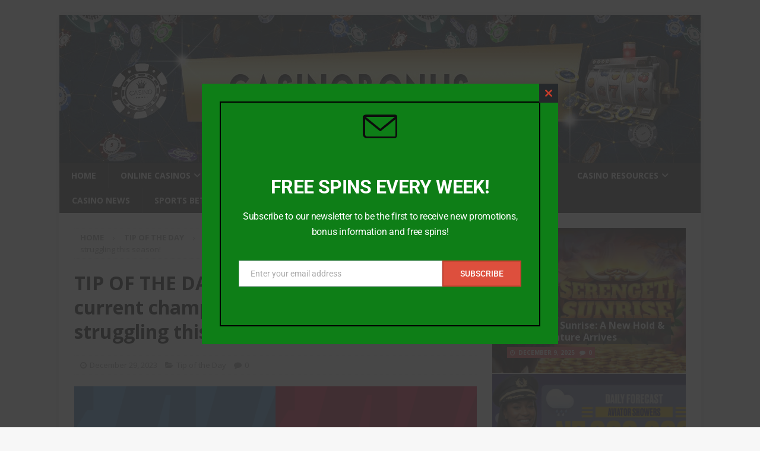

--- FILE ---
content_type: text/html; charset=UTF-8
request_url: https://livecasinobonus.com.ng/2023/12/29/tip-of-the-day-napoli-monza-the-current-champion-of-italy-is-really-struggling-this-season/
body_size: 72310
content:
<!DOCTYPE html>
<html class="no-js mh-one-sb" lang="en-US">
<head>
<meta charset="UTF-8">
<meta name="viewport" content="width=device-width, initial-scale=1.0">
<link rel="profile" href="https://gmpg.org/xfn/11" />
<link rel="pingback" href="https://livecasinobonus.com.ng/xmlrpc.php"/>
<meta name='robots' content='index, follow, max-image-preview:large, max-snippet:-1, max-video-preview:-1'/>
	<style>img:is([sizes="auto" i], [sizes^="auto," i]) {contain-intrinsic-size:3000px 1500px}</style>
	
	<!-- This site is optimized with the Yoast SEO plugin v26.5 - https://yoast.com/wordpress/plugins/seo/ -->
	<title>TIP OF THE DAY: Napoli - Monza: The current champion of Italy is really struggling this season! - Online Casino Bonus Nigeria</title>
	<link rel="canonical" href="https://livecasinobonus.com.ng/2023/12/29/tip-of-the-day-napoli-monza-the-current-champion-of-italy-is-really-struggling-this-season/"/>
	<meta property="og:locale" content="en_US"/>
	<meta property="og:type" content="article"/>
	<meta property="og:title" content="TIP OF THE DAY: Napoli - Monza: The current champion of Italy is really struggling this season! - Online Casino Bonus Nigeria"/>
	<meta property="og:description" content="Friday offers a very interesting betting lineup, and this day brings us several opening matches of the eighteenth round of the Italian Serie A. Among a sea of intriguing encounters, this time we have prepared [...]"/>
	<meta property="og:url" content="https://livecasinobonus.com.ng/2023/12/29/tip-of-the-day-napoli-monza-the-current-champion-of-italy-is-really-struggling-this-season/"/>
	<meta property="og:site_name" content="Online Casino Bonus Nigeria"/>
	<meta property="article:published_time" content="2023-12-29T08:50:23+00:00"/>
	<meta property="article:modified_time" content="2023-12-29T08:50:24+00:00"/>
	<meta property="og:image" content="https://livecasinobonus.com.ng/wp-content/uploads/2023/12/napoli.png"/>
	<meta property="og:image:width" content="2048"/>
	<meta property="og:image:height" content="1152"/>
	<meta property="og:image:type" content="image/png"/>
	<meta name="author" content="VN"/>
	<meta name="twitter:card" content="summary_large_image"/>
	<meta name="twitter:label1" content="Written by"/>
	<meta name="twitter:data1" content="VN"/>
	<meta name="twitter:label2" content="Est. reading time"/>
	<meta name="twitter:data2" content="4 minutes"/>
	<script type="application/ld+json" class="yoast-schema-graph">{"@context":"https://schema.org","@graph":[{"@type":"WebPage","@id":"https://livecasinobonus.com.ng/2023/12/29/tip-of-the-day-napoli-monza-the-current-champion-of-italy-is-really-struggling-this-season/","url":"https://livecasinobonus.com.ng/2023/12/29/tip-of-the-day-napoli-monza-the-current-champion-of-italy-is-really-struggling-this-season/","name":"TIP OF THE DAY: Napoli - Monza: The current champion of Italy is really struggling this season! - Online Casino Bonus Nigeria","isPartOf":{"@id":"https://livecasinobonus.com.ng/#website"},"primaryImageOfPage":{"@id":"https://livecasinobonus.com.ng/2023/12/29/tip-of-the-day-napoli-monza-the-current-champion-of-italy-is-really-struggling-this-season/#primaryimage"},"image":{"@id":"https://livecasinobonus.com.ng/2023/12/29/tip-of-the-day-napoli-monza-the-current-champion-of-italy-is-really-struggling-this-season/#primaryimage"},"thumbnailUrl":"https://livecasinobonus.com.ng/wp-content/uploads/2023/12/napoli.png","datePublished":"2023-12-29T08:50:23+00:00","dateModified":"2023-12-29T08:50:24+00:00","author":{"@id":"https://livecasinobonus.com.ng/#/schema/person/1f69fcd454636fa0d7e944ab912ed8a9"},"breadcrumb":{"@id":"https://livecasinobonus.com.ng/2023/12/29/tip-of-the-day-napoli-monza-the-current-champion-of-italy-is-really-struggling-this-season/#breadcrumb"},"inLanguage":"en-US","potentialAction":[{"@type":"ReadAction","target":["https://livecasinobonus.com.ng/2023/12/29/tip-of-the-day-napoli-monza-the-current-champion-of-italy-is-really-struggling-this-season/"]}]},{"@type":"ImageObject","inLanguage":"en-US","@id":"https://livecasinobonus.com.ng/2023/12/29/tip-of-the-day-napoli-monza-the-current-champion-of-italy-is-really-struggling-this-season/#primaryimage","url":"https://livecasinobonus.com.ng/wp-content/uploads/2023/12/napoli.png","contentUrl":"https://livecasinobonus.com.ng/wp-content/uploads/2023/12/napoli.png","width":2048,"height":1152},{"@type":"BreadcrumbList","@id":"https://livecasinobonus.com.ng/2023/12/29/tip-of-the-day-napoli-monza-the-current-champion-of-italy-is-really-struggling-this-season/#breadcrumb","itemListElement":[{"@type":"ListItem","position":1,"name":"Home","item":"https://livecasinobonus.com.ng/"},{"@type":"ListItem","position":2,"name":"Tip of the Day","item":"https://livecasinobonus.com.ng/category/tip-of-the-day/"},{"@type":"ListItem","position":3,"name":"TIP OF THE DAY: Napoli &#8211; Monza: The current champion of Italy is really struggling this season!"}]},{"@type":"WebSite","@id":"https://livecasinobonus.com.ng/#website","url":"https://livecasinobonus.com.ng/","name":"Online Casino Bonus Nigeria","description":"Casino Bonus Nigeria, casino games, slots, roulette, blackjack, spins, bonus news","potentialAction":[{"@type":"SearchAction","target":{"@type":"EntryPoint","urlTemplate":"https://livecasinobonus.com.ng/?s={search_term_string}"},"query-input":{"@type":"PropertyValueSpecification","valueRequired":true,"valueName":"search_term_string"}}],"inLanguage":"en-US"},{"@type":"Person","@id":"https://livecasinobonus.com.ng/#/schema/person/1f69fcd454636fa0d7e944ab912ed8a9","name":"VN","image":{"@type":"ImageObject","inLanguage":"en-US","@id":"https://livecasinobonus.com.ng/#/schema/person/image/","url":"https://secure.gravatar.com/avatar/d9f54b29b7d699157a03d961700e3dc9fcade27900f81b1d7bb4f67803414e0f?s=96&d=mm&r=g","contentUrl":"https://secure.gravatar.com/avatar/d9f54b29b7d699157a03d961700e3dc9fcade27900f81b1d7bb4f67803414e0f?s=96&d=mm&r=g","caption":"VN"}}]}</script>
	<!-- / Yoast SEO plugin. -->


<link rel='dns-prefetch' href='//livescore-api.bmg.si'/>
<link rel='dns-prefetch' href='//fonts.googleapis.com'/>
<link rel="alternate" type="application/rss+xml" title="Online Casino Bonus Nigeria &raquo; Feed" href="https://livecasinobonus.com.ng/feed/"/>
<link rel="alternate" type="application/rss+xml" title="Online Casino Bonus Nigeria &raquo; Comments Feed" href="https://livecasinobonus.com.ng/comments/feed/"/>
<link rel="alternate" type="application/rss+xml" title="Online Casino Bonus Nigeria &raquo; TIP OF THE DAY: Napoli &#8211; Monza: The current champion of Italy is really struggling this season! Comments Feed" href="https://livecasinobonus.com.ng/2023/12/29/tip-of-the-day-napoli-monza-the-current-champion-of-italy-is-really-struggling-this-season/feed/"/>
<script type="text/javascript">//<![CDATA[
window._wpemojiSettings={"baseUrl":"https:\/\/s.w.org\/images\/core\/emoji\/16.0.1\/72x72\/","ext":".png","svgUrl":"https:\/\/s.w.org\/images\/core\/emoji\/16.0.1\/svg\/","svgExt":".svg","source":{"concatemoji":"https:\/\/livecasinobonus.com.ng\/wp-includes\/js\/wp-emoji-release.min.js?ver=6.8.3"}};!function(s,n){var o,i,e;function c(e){try{var t={supportTests:e,timestamp:(new Date).valueOf()};sessionStorage.setItem(o,JSON.stringify(t))}catch(e){}}function p(e,t,n){e.clearRect(0,0,e.canvas.width,e.canvas.height),e.fillText(t,0,0);var t=new Uint32Array(e.getImageData(0,0,e.canvas.width,e.canvas.height).data),a=(e.clearRect(0,0,e.canvas.width,e.canvas.height),e.fillText(n,0,0),new Uint32Array(e.getImageData(0,0,e.canvas.width,e.canvas.height).data));return t.every(function(e,t){return e===a[t]})}function u(e,t){e.clearRect(0,0,e.canvas.width,e.canvas.height),e.fillText(t,0,0);for(var n=e.getImageData(16,16,1,1),a=0;a<n.data.length;a++)if(0!==n.data[a])return!1;return!0}function f(e,t,n,a){switch(t){case"flag":return n(e,"\ud83c\udff3\ufe0f\u200d\u26a7\ufe0f","\ud83c\udff3\ufe0f\u200b\u26a7\ufe0f")?!1:!n(e,"\ud83c\udde8\ud83c\uddf6","\ud83c\udde8\u200b\ud83c\uddf6")&&!n(e,"\ud83c\udff4\udb40\udc67\udb40\udc62\udb40\udc65\udb40\udc6e\udb40\udc67\udb40\udc7f","\ud83c\udff4\u200b\udb40\udc67\u200b\udb40\udc62\u200b\udb40\udc65\u200b\udb40\udc6e\u200b\udb40\udc67\u200b\udb40\udc7f");case"emoji":return!a(e,"\ud83e\udedf")}return!1}function g(e,t,n,a){var r="undefined"!=typeof WorkerGlobalScope&&self instanceof WorkerGlobalScope?new OffscreenCanvas(300,150):s.createElement("canvas"),o=r.getContext("2d",{willReadFrequently:!0}),i=(o.textBaseline="top",o.font="600 32px Arial",{});return e.forEach(function(e){i[e]=t(o,e,n,a)}),i}function t(e){var t=s.createElement("script");t.src=e,t.defer=!0,s.head.appendChild(t)}"undefined"!=typeof Promise&&(o="wpEmojiSettingsSupports",i=["flag","emoji"],n.supports={everything:!0,everythingExceptFlag:!0},e=new Promise(function(e){s.addEventListener("DOMContentLoaded",e,{once:!0})}),new Promise(function(t){var n=function(){try{var e=JSON.parse(sessionStorage.getItem(o));if("object"==typeof e&&"number"==typeof e.timestamp&&(new Date).valueOf()<e.timestamp+604800&&"object"==typeof e.supportTests)return e.supportTests}catch(e){}return null}();if(!n){if("undefined"!=typeof Worker&&"undefined"!=typeof OffscreenCanvas&&"undefined"!=typeof URL&&URL.createObjectURL&&"undefined"!=typeof Blob)try{var e="postMessage("+g.toString()+"("+[JSON.stringify(i),f.toString(),p.toString(),u.toString()].join(",")+"));",a=new Blob([e],{type:"text/javascript"}),r=new Worker(URL.createObjectURL(a),{name:"wpTestEmojiSupports"});return void(r.onmessage=function(e){c(n=e.data),r.terminate(),t(n)})}catch(e){}c(n=g(i,f,p,u))}t(n)}).then(function(e){for(var t in e)n.supports[t]=e[t],n.supports.everything=n.supports.everything&&n.supports[t],"flag"!==t&&(n.supports.everythingExceptFlag=n.supports.everythingExceptFlag&&n.supports[t]);n.supports.everythingExceptFlag=n.supports.everythingExceptFlag&&!n.supports.flag,n.DOMReady=!1,n.readyCallback=function(){n.DOMReady=!0}}).then(function(){return e}).then(function(){var e;n.supports.everything||(n.readyCallback(),(e=n.source||{}).concatemoji?t(e.concatemoji):e.wpemoji&&e.twemoji&&(t(e.twemoji),t(e.wpemoji)))}))}((window,document),window._wpemojiSettings);
//]]></script>
<style id='wp-emoji-styles-inline-css' type='text/css'>img.wp-smiley,img.emoji{display:inline!important;border:none!important;box-shadow:none!important;height:1em!important;width:1em!important;margin:0 .07em!important;vertical-align:-.1em!important;background:none!important;padding:0!important}</style>
<link rel='stylesheet' id='wp-block-library-css' href='https://livecasinobonus.com.ng/wp-includes/css/dist/block-library/A.style.min.css,qver=6.8.3.pagespeed.cf.6w6iIy5A4f.css' type='text/css' media='all'/>
<style id='classic-theme-styles-inline-css' type='text/css'>.wp-block-button__link{color:#fff;background-color:#32373c;border-radius:9999px;box-shadow:none;text-decoration:none;padding:calc(.667em + 2px) calc(1.333em + 2px);font-size:1.125em}.wp-block-file__button{background:#32373c;color:#fff;text-decoration:none}</style>
<style id='global-styles-inline-css' type='text/css'>:root{--wp--preset--aspect-ratio--square:1;--wp--preset--aspect-ratio--4-3: 4/3;--wp--preset--aspect-ratio--3-4: 3/4;--wp--preset--aspect-ratio--3-2: 3/2;--wp--preset--aspect-ratio--2-3: 2/3;--wp--preset--aspect-ratio--16-9: 16/9;--wp--preset--aspect-ratio--9-16: 9/16;--wp--preset--color--black:#000;--wp--preset--color--cyan-bluish-gray:#abb8c3;--wp--preset--color--white:#fff;--wp--preset--color--pale-pink:#f78da7;--wp--preset--color--vivid-red:#cf2e2e;--wp--preset--color--luminous-vivid-orange:#ff6900;--wp--preset--color--luminous-vivid-amber:#fcb900;--wp--preset--color--light-green-cyan:#7bdcb5;--wp--preset--color--vivid-green-cyan:#00d084;--wp--preset--color--pale-cyan-blue:#8ed1fc;--wp--preset--color--vivid-cyan-blue:#0693e3;--wp--preset--color--vivid-purple:#9b51e0;--wp--preset--gradient--vivid-cyan-blue-to-vivid-purple:linear-gradient(135deg,rgba(6,147,227,1) 0%,#9b51e0 100%);--wp--preset--gradient--light-green-cyan-to-vivid-green-cyan:linear-gradient(135deg,#7adcb4 0%,#00d082 100%);--wp--preset--gradient--luminous-vivid-amber-to-luminous-vivid-orange:linear-gradient(135deg,rgba(252,185,0,1) 0%,rgba(255,105,0,1) 100%);--wp--preset--gradient--luminous-vivid-orange-to-vivid-red:linear-gradient(135deg,rgba(255,105,0,1) 0%,#cf2e2e 100%);--wp--preset--gradient--very-light-gray-to-cyan-bluish-gray:linear-gradient(135deg,#eee 0%,#a9b8c3 100%);--wp--preset--gradient--cool-to-warm-spectrum:linear-gradient(135deg,#4aeadc 0%,#9778d1 20%,#cf2aba 40%,#ee2c82 60%,#fb6962 80%,#fef84c 100%);--wp--preset--gradient--blush-light-purple:linear-gradient(135deg,#ffceec 0%,#9896f0 100%);--wp--preset--gradient--blush-bordeaux:linear-gradient(135deg,#fecda5 0%,#fe2d2d 50%,#6b003e 100%);--wp--preset--gradient--luminous-dusk:linear-gradient(135deg,#ffcb70 0%,#c751c0 50%,#4158d0 100%);--wp--preset--gradient--pale-ocean:linear-gradient(135deg,#fff5cb 0%,#b6e3d4 50%,#33a7b5 100%);--wp--preset--gradient--electric-grass:linear-gradient(135deg,#caf880 0%,#71ce7e 100%);--wp--preset--gradient--midnight:linear-gradient(135deg,#020381 0%,#2874fc 100%);--wp--preset--font-size--small:13px;--wp--preset--font-size--medium:20px;--wp--preset--font-size--large:36px;--wp--preset--font-size--x-large:42px;--wp--preset--spacing--20:.44rem;--wp--preset--spacing--30:.67rem;--wp--preset--spacing--40:1rem;--wp--preset--spacing--50:1.5rem;--wp--preset--spacing--60:2.25rem;--wp--preset--spacing--70:3.38rem;--wp--preset--spacing--80:5.06rem;--wp--preset--shadow--natural:6px 6px 9px rgba(0,0,0,.2);--wp--preset--shadow--deep:12px 12px 50px rgba(0,0,0,.4);--wp--preset--shadow--sharp:6px 6px 0 rgba(0,0,0,.2);--wp--preset--shadow--outlined:6px 6px 0 -3px rgba(255,255,255,1) , 6px 6px rgba(0,0,0,1);--wp--preset--shadow--crisp:6px 6px 0 rgba(0,0,0,1)}:where(.is-layout-flex){gap:.5em}:where(.is-layout-grid){gap:.5em}body .is-layout-flex{display:flex}.is-layout-flex{flex-wrap:wrap;align-items:center}.is-layout-flex > :is(*, div){margin:0}body .is-layout-grid{display:grid}.is-layout-grid > :is(*, div){margin:0}:where(.wp-block-columns.is-layout-flex){gap:2em}:where(.wp-block-columns.is-layout-grid){gap:2em}:where(.wp-block-post-template.is-layout-flex){gap:1.25em}:where(.wp-block-post-template.is-layout-grid){gap:1.25em}.has-black-color{color:var(--wp--preset--color--black)!important}.has-cyan-bluish-gray-color{color:var(--wp--preset--color--cyan-bluish-gray)!important}.has-white-color{color:var(--wp--preset--color--white)!important}.has-pale-pink-color{color:var(--wp--preset--color--pale-pink)!important}.has-vivid-red-color{color:var(--wp--preset--color--vivid-red)!important}.has-luminous-vivid-orange-color{color:var(--wp--preset--color--luminous-vivid-orange)!important}.has-luminous-vivid-amber-color{color:var(--wp--preset--color--luminous-vivid-amber)!important}.has-light-green-cyan-color{color:var(--wp--preset--color--light-green-cyan)!important}.has-vivid-green-cyan-color{color:var(--wp--preset--color--vivid-green-cyan)!important}.has-pale-cyan-blue-color{color:var(--wp--preset--color--pale-cyan-blue)!important}.has-vivid-cyan-blue-color{color:var(--wp--preset--color--vivid-cyan-blue)!important}.has-vivid-purple-color{color:var(--wp--preset--color--vivid-purple)!important}.has-black-background-color{background-color:var(--wp--preset--color--black)!important}.has-cyan-bluish-gray-background-color{background-color:var(--wp--preset--color--cyan-bluish-gray)!important}.has-white-background-color{background-color:var(--wp--preset--color--white)!important}.has-pale-pink-background-color{background-color:var(--wp--preset--color--pale-pink)!important}.has-vivid-red-background-color{background-color:var(--wp--preset--color--vivid-red)!important}.has-luminous-vivid-orange-background-color{background-color:var(--wp--preset--color--luminous-vivid-orange)!important}.has-luminous-vivid-amber-background-color{background-color:var(--wp--preset--color--luminous-vivid-amber)!important}.has-light-green-cyan-background-color{background-color:var(--wp--preset--color--light-green-cyan)!important}.has-vivid-green-cyan-background-color{background-color:var(--wp--preset--color--vivid-green-cyan)!important}.has-pale-cyan-blue-background-color{background-color:var(--wp--preset--color--pale-cyan-blue)!important}.has-vivid-cyan-blue-background-color{background-color:var(--wp--preset--color--vivid-cyan-blue)!important}.has-vivid-purple-background-color{background-color:var(--wp--preset--color--vivid-purple)!important}.has-black-border-color{border-color:var(--wp--preset--color--black)!important}.has-cyan-bluish-gray-border-color{border-color:var(--wp--preset--color--cyan-bluish-gray)!important}.has-white-border-color{border-color:var(--wp--preset--color--white)!important}.has-pale-pink-border-color{border-color:var(--wp--preset--color--pale-pink)!important}.has-vivid-red-border-color{border-color:var(--wp--preset--color--vivid-red)!important}.has-luminous-vivid-orange-border-color{border-color:var(--wp--preset--color--luminous-vivid-orange)!important}.has-luminous-vivid-amber-border-color{border-color:var(--wp--preset--color--luminous-vivid-amber)!important}.has-light-green-cyan-border-color{border-color:var(--wp--preset--color--light-green-cyan)!important}.has-vivid-green-cyan-border-color{border-color:var(--wp--preset--color--vivid-green-cyan)!important}.has-pale-cyan-blue-border-color{border-color:var(--wp--preset--color--pale-cyan-blue)!important}.has-vivid-cyan-blue-border-color{border-color:var(--wp--preset--color--vivid-cyan-blue)!important}.has-vivid-purple-border-color{border-color:var(--wp--preset--color--vivid-purple)!important}.has-vivid-cyan-blue-to-vivid-purple-gradient-background{background:var(--wp--preset--gradient--vivid-cyan-blue-to-vivid-purple)!important}.has-light-green-cyan-to-vivid-green-cyan-gradient-background{background:var(--wp--preset--gradient--light-green-cyan-to-vivid-green-cyan)!important}.has-luminous-vivid-amber-to-luminous-vivid-orange-gradient-background{background:var(--wp--preset--gradient--luminous-vivid-amber-to-luminous-vivid-orange)!important}.has-luminous-vivid-orange-to-vivid-red-gradient-background{background:var(--wp--preset--gradient--luminous-vivid-orange-to-vivid-red)!important}.has-very-light-gray-to-cyan-bluish-gray-gradient-background{background:var(--wp--preset--gradient--very-light-gray-to-cyan-bluish-gray)!important}.has-cool-to-warm-spectrum-gradient-background{background:var(--wp--preset--gradient--cool-to-warm-spectrum)!important}.has-blush-light-purple-gradient-background{background:var(--wp--preset--gradient--blush-light-purple)!important}.has-blush-bordeaux-gradient-background{background:var(--wp--preset--gradient--blush-bordeaux)!important}.has-luminous-dusk-gradient-background{background:var(--wp--preset--gradient--luminous-dusk)!important}.has-pale-ocean-gradient-background{background:var(--wp--preset--gradient--pale-ocean)!important}.has-electric-grass-gradient-background{background:var(--wp--preset--gradient--electric-grass)!important}.has-midnight-gradient-background{background:var(--wp--preset--gradient--midnight)!important}.has-small-font-size{font-size:var(--wp--preset--font-size--small)!important}.has-medium-font-size{font-size:var(--wp--preset--font-size--medium)!important}.has-large-font-size{font-size:var(--wp--preset--font-size--large)!important}.has-x-large-font-size{font-size:var(--wp--preset--font-size--x-large)!important}:where(.wp-block-post-template.is-layout-flex){gap:1.25em}:where(.wp-block-post-template.is-layout-grid){gap:1.25em}:where(.wp-block-columns.is-layout-flex){gap:2em}:where(.wp-block-columns.is-layout-grid){gap:2em}:root :where(.wp-block-pullquote){font-size:1.5em;line-height:1.6}</style>
<style id='azurecurve-flags-css' media='all'>img.azc_flags{border-style:none}</style>
<link rel='stylesheet' id='general-css-css' href='https://livescore-api.bmg.si/bmg-tools/general.css?ver=1768745201' type='text/css' media='all'/>
<link rel='stylesheet' id='mh-google-fonts-css' href='https://fonts.googleapis.com/css?family=Open+Sans:300,400,400italic,600,700' type='text/css' media='all'/>
<link rel='stylesheet' id='mh-font-awesome-css' href='https://livecasinobonus.com.ng/wp-content/themes/mh-magazine/includes/core/assets/css/A.font-awesome.min.css.pagespeed.cf.ncyMb0xsSY.css' type='text/css' media='all'/>
<link rel='stylesheet' id='mh-magazine-css' href='https://livecasinobonus.com.ng/wp-content/themes/mh-magazine/A.style.css,qver=5.0.4.pagespeed.cf.pHU8SwUtul.css' type='text/css' media='all'/>
<link rel='stylesheet' id='jquery-lazyloadxt-spinner-css-css' href='//livecasinobonus.com.ng/wp-content/plugins/a3-lazy-load/assets/css/jquery.lazyloadxt.spinner.css?ver=6.8.3' type='text/css' media='all'/>
<link rel='stylesheet' id='fontawesome-css' href='https://livecasinobonus.com.ng/wp-content/plugins/wp-review-pro/public/css/A.font-awesome.min.css,qver=4.7.0-modified.pagespeed.cf.uCYi86vYVR.css' type='text/css' media='all'/>
<link rel='stylesheet' id='wp_review-style-css' href='https://livecasinobonus.com.ng/wp-content/plugins/wp-review-pro/public/css/A.wp-review.css,qver=3.4.11.pagespeed.cf.RZ2SgOvVLL.css' type='text/css' media='all'/>
<link rel='stylesheet' id='sib-front-css-css' href='https://livecasinobonus.com.ng/wp-content/plugins/mailin/css/mailin-front.css?ver=6.8.3' type='text/css' media='all'/>
<script type="text/javascript" src="https://livecasinobonus.com.ng/wp-includes/js/jquery/jquery.min.js,qver=3.7.1.pagespeed.jm.PoWN7KAtLT.js" id="jquery-core-js"></script>
<script type="text/javascript" src="https://livecasinobonus.com.ng/wp-includes/js/jquery/jquery-migrate.min.js,qver=3.4.1.pagespeed.jm.bhhu-RahTI.js" id="jquery-migrate-js"></script>
<script type="text/javascript" id="mh-scripts-js-extra">//<![CDATA[
var mh={"text":{"toggle_menu":"Toggle Menu"}};
//]]></script>
<script type="text/javascript" src="https://livecasinobonus.com.ng/wp-content/themes/mh-magazine/includes/core/assets/js/scripts.js,qver=5.0.4.pagespeed.jm.MB-CrwjRAz.js" id="mh-scripts-js"></script>
<script type="text/javascript" id="sib-front-js-js-extra">//<![CDATA[
var sibErrMsg={"invalidMail":"Please fill out valid email address","requiredField":"Please fill out required fields","invalidDateFormat":"Please fill out valid date format","invalidSMSFormat":"Please fill out valid phone number"};var ajax_sib_front_object={"ajax_url":"https:\/\/livecasinobonus.com.ng\/wp-admin\/admin-ajax.php","ajax_nonce":"02c489099b","flag_url":"https:\/\/livecasinobonus.com.ng\/wp-content\/plugins\/mailin\/img\/flags\/"};
//]]></script>
<script type="text/javascript" src="https://livecasinobonus.com.ng/wp-content/plugins/mailin/js/mailin-front.js,qver=1764679593.pagespeed.jm.xLY7hGmMgX.js" id="sib-front-js-js"></script>
<link rel="https://api.w.org/" href="https://livecasinobonus.com.ng/wp-json/"/><link rel="alternate" title="JSON" type="application/json" href="https://livecasinobonus.com.ng/wp-json/wp/v2/posts/4178"/><link rel="EditURI" type="application/rsd+xml" title="RSD" href="https://livecasinobonus.com.ng/xmlrpc.php?rsd"/>
<meta name="generator" content="WordPress 6.8.3"/>
<link rel='shortlink' href='https://livecasinobonus.com.ng/?p=4178'/>
<link rel="alternate" title="oEmbed (JSON)" type="application/json+oembed" href="https://livecasinobonus.com.ng/wp-json/oembed/1.0/embed?url=https%3A%2F%2Flivecasinobonus.com.ng%2F2023%2F12%2F29%2Ftip-of-the-day-napoli-monza-the-current-champion-of-italy-is-really-struggling-this-season%2F"/>
<link rel="alternate" title="oEmbed (XML)" type="text/xml+oembed" href="https://livecasinobonus.com.ng/wp-json/oembed/1.0/embed?url=https%3A%2F%2Flivecasinobonus.com.ng%2F2023%2F12%2F29%2Ftip-of-the-day-napoli-monza-the-current-champion-of-italy-is-really-struggling-this-season%2F&#038;format=xml"/>
<!-- start Simple Custom CSS and JS -->
<style type="text/css">#box-odds-table img{width:150px;height:75px}#box-odds-table img:hover{opacity:.8}#box-odds-table td strong{font-size:1.2rem}</style>
<!-- end Simple Custom CSS and JS -->
<!-- start Simple Custom CSS and JS -->
<style type="text/css">.ai-close-fit{width:max-content!important}</style>
<!-- end Simple Custom CSS and JS -->
<!-- start Simple Custom CSS and JS -->
<style type="text/css">.slicknav_menu .slicknav_nav .menu .menu-item{border-bottom:1px solid #333}.slicknav_nav .slicknav_arrow{float:right}</style>
<!-- end Simple Custom CSS and JS -->
<!-- start Simple Custom CSS and JS -->
<style type="text/css">.broken_link,a.broken_link{text-decoration:unset!important}</style>
<!-- end Simple Custom CSS and JS -->
<!-- start Simple Custom CSS and JS -->
<style type="text/css">.iframe-container{overflow:hidden;padding-top:56.25%;position:relative}.iframe-container iframe{border:0;height:100%;left:0;position:absolute;top:0;width:100%}</style>
<!-- end Simple Custom CSS and JS -->
<!-- start Simple Custom CSS and JS -->
<style type="text/css">
.casino-slotgame-wrapper {
    display: flex;
    justify-content: space-evenly;
    flex-wrap: wrap;
    background-color: #efefef;
    padding: 30px 0 0}
.casino-slotgame-wrapper .casino-slotgame {
    flex: 0 0 300px;
    margin-bottom: 50px}
.casino-slotgame-wrapper .casino-slotgame .casino-slotgame-header {
    font-size: 24px;
    text-align: center;
    text-transform: uppercase;
    color: #666;
    font-weight: 700;
    margin-bottom: 10px}
.casino-slotgame-wrapper .casino-slotgame .casino-slotgame-image {
    width: 300px;
    height: 200px}
.casino-slotgame-wrapper .casino-slotgame.joker-stoker .casino-slotgame-image {
    background-image: url(https://livecasinobonus.com.ng/wp-content/uploads/2023/11/joker-stoker-7-1.png)}
.casino-slotgame-wrapper .casino-slotgame._7-bonus-up .casino-slotgame-image {
    background-image: url(https://livecasinobonus.com.ng/wp-content/uploads/2023/11/7-BONUS-UP-2.png)}
.casino-slotgame-wrapper .casino-slotgame.koi-gate .casino-slotgame-image {
    background-image: url(https://livecasinobonus.com.ng/wp-content/uploads/2022/05/koi-gate.jpg)}
.casino-slotgame-wrapper .casino-slotgame._40-super-hot .casino-slotgame-image {
    background-image: url(https://livecasinobonus.com.ng/wp-content/uploads/2021/12/40-super-hot-slot-game.png)}
.casino-slotgame-wrapper .casino-slotgame.game-of-thrones .casino-slotgame-image {
    background-image: url(https://livecasinobonus.com.ng/wp-content/uploads/2021/12/Game-of-thrones-slot.png)}
.casino-slotgame-wrapper .casino-slotgame.absolootly-mad-mega-moolah .casino-slotgame-image {
    background-image: url(https://livecasinobonus.com.ng/wp-content/uploads/2021/12/Absolootly-Mad-Mega-Moolah.png)}
.casino-slotgame-wrapper .casino-slotgame.mystery-of-eldorado .casino-slotgame-image {
    background-image: url(https://livecasinobonus.com.ng/wp-content/uploads/2021/11/Mystery-of-Eldorado.jpg)}
.casino-slotgame-wrapper .casino-slotgame.peaky-blinders .casino-slotgame-image {
    background-image: url(https://livecasinobonus.com.ng/wp-content/uploads/2021/11/Peaky.png)}
.casino-slotgame-wrapper .casino-slotgame.hell-hot-20 .casino-slotgame-image {
    background-image: url(https://livecasinobonus.com.ng/wp-content/uploads/2021/11/Hell-Hot-20-Slot-game-Endorphina.jpg)}
.casino-slotgame-wrapper .casino-slotgame.flaming-hot .casino-slotgame-image {
    background-image: url(https://livecasinobonus.com.ng/wp-content/uploads/2021/08/Flaming-hot-slot-1.jpg)}
.casino-slotgame-wrapper .casino-slotgame.starburst-xxxtreme .casino-slotgame-image {
    background-image: url(https://livecasinobonus.com.ng/wp-content/uploads/2021/08/Starburst-XXXtreme-1.jpg)}
.casino-slotgame-wrapper .casino-slotgame.starburst .casino-slotgame-image {
    background-image: url(https://livecasinobonus.com.ng/wp-content/uploads/2021/08/Starburst-slot-1.jpg)}
.casino-slotgame-wrapper .casino-slotgame.narcos .casino-slotgame-image {
    background-image: url(https://livecasinobonus.com.ng/wp-content/uploads/2021/08/narcos-slot-gane-1.jpg)}
.casino-slotgame-wrapper .casino-slotgame.gonzos-quest-megaways .casino-slotgame-image {
    background-image: url(https://livecasinobonus.com.ng/wp-content/uploads/2021/06/Gonzos-quest-megaways-background-1024x393-1.jpg)}
.casino-slotgame-wrapper .casino-slotgame.sweet-bonanza .casino-slotgame-image {
    background-image: url(https://livecasinobonus.com.ng/wp-content/uploads/2021/06/Sweet-Bonanza-slot.jpg)}
.casino-slotgame-wrapper .casino-slotgame.pinnochio .casino-slotgame-image {
    background-image: url(https://casinobonus.rs/wp-content/gfx/300x200-games/pinnochio-300x200.jpg)}
.casino-slotgame-wrapper .casino-slotgame.blood-eternal .casino-slotgame-image {
    background-image: url(https://casinobonus.rs/wp-content/gfx/300x200-games/blood-eternal-300x200.jpg)}
.casino-slotgame-wrapper .casino-slotgame.sin-city-nights .casino-slotgame-image {
    background-image: url(https://casinobonus.rs/wp-content/gfx/300x200-games/sin-city-nights-300x200.jpg)}
.casino-slotgame-wrapper .casino-slotgame.the-angler .casino-slotgame-image {
    background-image: url(https://casinobonus.rs/wp-content/gfx/300x200-games/the-angler-300x200.jpg)}
.casino-slotgame-wrapper .casino-slotgame.the-slotfather-2 .casino-slotgame-image {
    background-image: url(https://casinobonus.rs/wp-content/gfx/300x200-games/the-slotfather-2-300x200.jpg)}
.casino-slotgame-wrapper .casino-slotgame.voodoo .casino-slotgame-image {
    background-image: url(https://casinobonus.rs/wp-content/gfx/300x200-games/voodoo-300x200.jpg)}
.casino-slotgame-wrapper .casino-slotgame.who-spun-it .casino-slotgame-image {
    background-image: url(https://casinobonus.rs/wp-content/gfx/300x200-games/who-spun-it-300x200.jpg)}
.casino-slotgame-wrapper .casino-slotgame.charms-clovers .casino-slotgame-image {
    background-image: url(https://casinobonus.rs/wp-content/gfx/300x200-games/charms-clovers-300x200.jpg)}
.casino-slotgame-wrapper .casino-slotgame.chilli-gold-2 .casino-slotgame-image {
    background-image: url(https://casinobonus.rs/wp-content/gfx/300x200-games/chilli-gold-2-300x200.jpg)}
.casino-slotgame-wrapper .casino-slotgame.copy-cats .casino-slotgame-image {
    background-image: url(https://casinobonus.rs/wp-content/gfx/300x200-games/copy-cats-300x200.jpg)}
.casino-slotgame-wrapper .casino-slotgame.fa-fa-twins .casino-slotgame-image {
    background-image: url(https://casinobonus.rs/wp-content/gfx/300x200-games/fa-fa-twins-300x200.jpg)}
.casino-slotgame-wrapper .casino-slotgame.fire-steel .casino-slotgame-image {
    background-image: url(https://casinobonus.rs/wp-content/gfx/300x200-games/fire-steel-300x200.jpg)}
.casino-slotgame-wrapper .casino-slotgame.frankenslot .casino-slotgame-image {
    background-image: url(https://casinobonus.rs/wp-content/gfx/300x200-games/frankenslot-300x200.jpg)}
.casino-slotgame-wrapper .casino-slotgame.good-girl-bad-girl .casino-slotgame-image {
    background-image: url(https://casinobonus.rs/wp-content/gfx/300x200-games/good-girl-bad-girl-300x200.jpg)}
.casino-slotgame-wrapper .casino-slotgame.jack-hammer-2 .casino-slotgame-image {
    background-image: url(https://casinobonus.rs/wp-content/gfx/300x200-games/jack-hammer-2-300x200.jpg)}
.casino-slotgame-wrapper .casino-slotgame.kawaii-kitty .casino-slotgame-image {
    background-image: url(https://casinobonus.rs/wp-content/gfx/300x200-games/kawaii-kitty-300x200.jpg)}
.casino-slotgame-wrapper .casino-slotgame.magic-shoppe .casino-slotgame-image {
    background-image: url(https://casinobonus.rs/wp-content/gfx/300x200-games/magic-shoppe-300x200.jpg)}
.casino-slotgame-wrapper .casino-slotgame._20-super-hot .casino-slotgame-image {
    background-image: url(https://livecasinobonus.com.ng/wp-content/uploads/2019/12/20-super-hot-300x200-1.jpg)}
.casino-slotgame-wrapper .casino-slotgame._0-super-hot .casino-slotgame-image {
    background-image: url(https://casinobonus.rs/wp-content/gfx/300x200-games/40-super-hot-300x200.jpg)}
.casino-slotgame-wrapper .casino-slotgame.arrival .casino-slotgame-image {
    background-image: url(https://casinobonus.rs/wp-content/gfx/300x200-games/arrival-300x200.jpg)}
.casino-slotgame-wrapper .casino-slotgame.burning-hot .casino-slotgame-image {
    background-image: url(https://livecasinobonus.com.ng/wp-content/uploads/2020/01/burning-hot-300x200-1.jpg)}
.casino-slotgame-wrapper .casino-slotgame.extra-stars .casino-slotgame-image {
    background-image: url(https://casinobonus.rs/wp-content/gfx/300x200-games/extra-stars-300x200.jpg)}

.casino-slotgame-wrapper .casino-slotgame.giovannis-gems .casino-slotgame-image {
    background-image: url(https://casinobonus.rs/wp-content/gfx/300x200-games/giovannis-gems-300x200.jpg)}
.casino-slotgame-wrapper .casino-slotgame.book-of-ra .casino-slotgame-image {
    background-image: url(https://livecasinobonus.com.ng/wp-content/uploads/2019/12/book-of-ra-300x200-2.jpg)}
.casino-slotgame-wrapper .casino-slotgame.book-of-dead .casino-slotgame-image {
    background-image: url(https://livecasinobonus.com.ng/wp-content/uploads/2020/01/book-of-dead-300x200-1.jpg)}
.casino-slotgame-wrapper .casino-slotgame.sizzling-hot .casino-slotgame-image {
    background-image: url(https://casinobonus.rs/wp-content/gfx/300x200-games/sizzling-hot-300x200.jpg)}
.casino-slotgame-wrapper .casino-slotgame.book-of-oz .casino-slotgame-image {
    background-image: url(https://casinobonus.rs/wp-content/gfx/300x200-games/book-of-oz-300x200.jpg)}
.casino-slotgame-wrapper .casino-slotgame.nuwa .casino-slotgame-image {
    background-image: url(https://casinobonus.rs/wp-content/gfx/300x200-games/nuwa-300x200.jpg)}
.casino-slotgame-wrapper .casino-slotgame.fruit-vs-candy .casino-slotgame-image {
    background-image: url(https://casinobonus.rs/wp-content/gfx/300x200-games/fruit-vs-candy-300x200.jpg)}
.casino-slotgame-wrapper .casino-slotgame.tarzan .casino-slotgame-image {
    background-image: url(https://casinobonus.rs/wp-content/gfx/300x200-games/tarzan-300x200.jpg)}
.casino-slotgame-wrapper .casino-slotgame.game-of-thrones .casino-slotgame-image {
    background-image: url(https://casinobonus.rs/wp-content/gfx/300x200-games/game-of-thrones-300x200.jpg)}
.casino-slotgame-wrapper .casino-slotgame.fruit-spin .casino-slotgame-image {
    background-image: url(https://casinobonus.rs/wp-content/gfx/300x200-games/fruit-spin-300x200.jpg)}
.casino-slotgame-wrapper .casino-slotgame.spin-and-win .casino-slotgame-image {
    background-image: url(https://livecasinobonus.com.ng/wp-content/uploads/2021/03/win-adn-spin.jpg)}

.casino-slotgame-wrapper .casino-slotgame.gates-of-olympus .casino-slotgame-image {
    background-image: url(https://livecasinobonus.com.ng/wp-content/uploads/2023/12/Gates-of-Olympus-slot-300x200-1.png)}
.casino-slotgame-wrapper .casino-slotgame.buffalo-king-megaways .casino-slotgame-image {
    background-image: url(https://livecasinobonus.com.ng/wp-content/uploads/2023/12/Buffalo-King-Megaways-slot-300x200-1.png)}
.casino-slotgame-wrapper .casino-slotgame.zeus-vs-hades-gods-of-war .casino-slotgame-image {
    background-image: url(https://livecasinobonus.com.ng/wp-content/uploads/2023/12/Zeus-vs-Hades-Gods-of-War-slot-300x200-1.png)}
.casino-slotgame-wrapper .casino-slotgame.wolf-gold .casino-slotgame-image {
    background-image: url(https://livecasinobonus.com.ng/wp-content/uploads/2023/12/Wolf-Gold-slot-300x200-1.png)}
.casino-slotgame-wrapper .casino-slotgame.wild-west-gold .casino-slotgame-image {
    background-image: url(https://livecasinobonus.com.ng/wp-content/uploads/2023/12/Wild-West-Gold-slot-300x200-1.png)}
.casino-slotgame-wrapper .casino-slotgame.wild-spells .casino-slotgame-image {
    background-image: url(https://livecasinobonus.com.ng/wp-content/uploads/2023/12/Wild-Spells-slot-300x200-1.png)}
.casino-slotgame-wrapper .casino-slotgame.tree-of-riches .casino-slotgame-image {
    background-image: url(https://livecasinobonus.com.ng/wp-content/uploads/2023/12/Tree-of-Riches-slot-300x200-1.png)}

.casino-slotgame-wrapper .casino-slotgame.the-dog-house-multihold .casino-slotgame-image {
    background-image: url(https://livecasinobonus.com.ng/wp-content/uploads/2023/12/The-Dog-House-Multihold-slot-300x200-1.png)}
.casino-slotgame-wrapper .casino-slotgame.sweet-bonanza-xmas .casino-slotgame-image {
    background-image: url(https://livecasinobonus.com.ng/wp-content/uploads/2023/12/Sweet-Bonanza-Xmas-slot-300x200-1.png)}
.casino-slotgame-wrapper .casino-slotgame.sugar-rush .casino-slotgame-image {
    background-image: url(https://livecasinobonus.com.ng/wp-content/uploads/2023/12/Sugar-Rush-slot-300x200-1.png)}
.casino-slotgame-wrapper .casino-slotgame.pub-kings .casino-slotgame-image {
    background-image: url(https://livecasinobonus.com.ng/wp-content/uploads/2023/12/Pub-Kings-slot-300x200-1.png)}
.casino-slotgame-wrapper .casino-slotgame.hot-to-burn .casino-slotgame-image {
    background-image: url(https://livecasinobonus.com.ng/wp-content/uploads/2023/12/Hot-To-Burn-Slot-300x200-1.png)}
.casino-slotgame-wrapper .casino-slotgame.great-rhino-deluxe .casino-slotgame-image {
    background-image: url(https://livecasinobonus.com.ng/wp-content/uploads/2023/12/Great-Rhino-Deluxe-slot-300x200-1.png)}
.casino-slotgame-wrapper .casino-slotgame.extra-juicy-megaways .casino-slotgame-image {
    background-image: url(https://livecasinobonus.com.ng/wp-content/uploads/2023/12/Extra-Juicy-Megaways-slot-300x200-1.png)}
.casino-slotgame-wrapper .casino-slotgame.cleocatra .casino-slotgame-image {
    background-image: url(https://livecasinobonus.com.ng/wp-content/uploads/2023/12/Cleocatra-slot-300x200-1.png)}
.casino-slotgame-wrapper .casino-slotgame.chilli-heat .casino-slotgame-image {
    background-image: url(https://livecasinobonus.com.ng/wp-content/uploads/2023/12/chilli-heat-slot-300x200-1.png)}

.casino-slotgame-wrapper .casino-slotgame.big-bass-bonanza .casino-slotgame-image {
    background-image: url(https://livecasinobonus.com.ng/wp-content/uploads/2023/12/Big-Bass-Bonanza-slot-300x200-1.png)}
.casino-slotgame-wrapper .casino-slotgame._5-lions-megaways .casino-slotgame-image {
    background-image: url(https://livecasinobonus.com.ng/wp-content/uploads/2023/12/5-Lions-Megaways-slot-300x200-1.png)}
.casino-slotgame-wrapper .casino-slotgame.neon-craze .casino-slotgame-image {
  background-image: url(https://livecasinobonus.com.ng/wp-content/uploads/2024/12/Neon-Craze-slot-game-2.jpg)}
.casino-slotgame-wrapper .casino-slotgame.giga-genie .casino-slotgame-image {
  background-image: url(https://livecasinobonus.com.ng/wp-content/uploads/2024/12/Giga-Genie-slot-game.jpg)}
.casino-slotgame-wrapper .casino-slotgame.power-of-zeus .casino-slotgame-image {
  background-image: url(https://livecasinobonus.com.ng/wp-content/uploads/2024/12/Power-of-zeus-slot-game.jpg)}
.casino-slotgame-wrapper .casino-slotgame.lucky-forest .casino-slotgame-image {
  background-image: url(https://livecasinobonus.com.ng/wp-content/uploads/2025/02/Lucky-Forest-Slot-Game-1.jpg)}
.casino-slotgame-wrapper .casino-slotgame.code-of-fortune .casino-slotgame-image {
  background-image: url(https://livecasinobonus.com.ng/wp-content/uploads/2025/02/code-of-fortune.png)}
.casino-slotgame-wrapper .casino-slotgame.majestic-wolf .casino-slotgame-image {
  background-image: url(https://livecasinobonus.com.ng/wp-content/uploads/2025/02/Majestic-Wolf-Slot.png)}
.casino-slotgame-wrapper .casino-slotgame.coinspin-fever .casino-slotgame-image {
  background-image: url(https://livecasinobonus.com.ng/wp-content/uploads/2025/02/CoinSpin-Fever-Slot-1.png)}


.casino-slotgame-wrapper .casino-slotgame .casino-slotgame-image .casino-slotgame-play {
    content: url(https://livecasinobonus.com.ng/wp-content/uploads/2019/12/Play-Button-Transparent-Background-300x200-1.png);
    opacity: 0;
    transition: 1s;}
.casino-slotgame-wrapper .casino-slotgame .casino-slotgame-image .casino-slotgame-play:hover {
    content: url(https://livecasinobonus.com.ng/wp-content/uploads/2019/12/Play-Button-Transparent-Background-300x200-1.png);
    opacity: 1;
    background: rgba(192,192,192,0.7);
    color: #fff;
    -webkit-transition: background ease-out 500ms;
    -moz-transition: background ease-out 500ms;
    -o-transition: background ease-out 500ms;
    transition: background ease-out 500ms;}
.casino-slotgame-wrapper .casino-slotgame .casino-slotgame-text {
    text-align: center;
    font-style: italic;
    padding: 10px}
.casino-slotgame-wrapper .casino-slotgame .casino-slotgame-text p: last-child {
    margin: 0}
.casino-slotgame-wrapper .casino-slotgame a.casino-slotgame-button {
    color: #000000;
    border: 1px solid #558032;
    background: linear-gradient(-45deg, rgba(255, 160, 46, 1), rgba(255, 209, 25, 1), rgba(244, 255, 25, 1), rgba(186, 255, 25, 1), rgba(140, 255, 46, 1));
    padding: 10px;
    text-align: center;
    border-radius: 4px;
    text-transform: uppercase;
    cursor: pointer;
    display: block}
.casino-slotgame-wrapper .casino-slotgame a.casino-slotgame-button:hover {
    background: linear-gradient(-45deg, rgba(255, 160, 46, 0.6), rgba(255, 209, 25, 0.6), rgba(244, 255, 25, 0.6), rgba(186, 255, 25, 0.6), rgba(140, 255, 46, 0.6));}</style>
<!-- end Simple Custom CSS and JS -->
<!-- start Simple Custom CSS and JS -->
<style type="text/css">#cta-button-shine{margin-top:5px!important}.button-container{gap:5px!important}@media (max-width:767px){.button-container{gap:0}.button-container .wp-block-button{margin-bottom:13px}}</style>
<!-- end Simple Custom CSS and JS -->
<!-- start Simple Custom CSS and JS -->
<style type="text/css">.review-result i{color:#efc002}.wp-embedded-content{display:block!important;position:static!important}</style>
<!-- end Simple Custom CSS and JS -->
<!-- start Simple Custom CSS and JS -->
<style type="text/css">.wp-block-image{text-align:center}.clickable-image{opacity:1}.clickable-image:hover{opacity:.8}</style>
<!-- end Simple Custom CSS and JS -->
<!--[if lt IE 9]>
<script src="https://livecasinobonus.com.ng/wp-content/themes/mh-magazine/js/css3-mediaqueries.js"></script>
<![endif]-->
<!--[if lt IE 9]>
<script src="https://livecasinobonus.com.ng/wp-content/themes/mh-magazine/js/css3-mediaqueries.js"></script>
<![endif]-->
			<link rel="preload" href="https://livecasinobonus.com.ng/wp-content/plugins/wordpress-popup/assets/hustle-ui/fonts/hustle-icons-font.woff2" as="font" type="font/woff2" crossorigin>
		<script type="text/javascript" src="https://cdn.by.wonderpush.com/sdk/1.1/wonderpush-loader.min.js" async></script>
<script type="text/javascript">window.WonderPush=window.WonderPush||[];window.WonderPush.push(['init',{"customDomain":"https:\/\/livecasinobonus.com.ng\/wp-content\/plugins\/mailin\/","serviceWorkerUrl":"wonderpush-worker-loader.min.js?webKey=71c800e2f7a5ce116b1b4962bf15b532403998008c7ca6229367629e62461e00","frameUrl":"wonderpush.min.html","webKey":"71c800e2f7a5ce116b1b4962bf15b532403998008c7ca6229367629e62461e00"}]);</script><style id="hustle-module-2-0-styles" class="hustle-module-styles hustle-module-styles-2">@media screen and (min-width: 783px) {.hustle-ui:not(.hustle-size--small).module_id_2 .hustle-popup-content {max-width: 600px;max-height: 650px;max-height: 650px;overflow-y: auto;}}@media screen and (min-width: 783px) {.hustle-ui:not(.hustle-size--small).module_id_2 .hustle-popup-content .hustle-layout {max-height: calc(650px - 30px);}} .hustle-ui.module_id_2  {padding-right: 15px;padding-left: 15px;}.hustle-ui.module_id_2  .hustle-popup-content .hustle-info,.hustle-ui.module_id_2  .hustle-popup-content .hustle-optin {padding-top: 0px;padding-bottom: 0px;}@media screen and (min-width: 783px) {.hustle-ui:not(.hustle-size--small).module_id_2  {padding-right: 15px;padding-left: 15px;}.hustle-ui:not(.hustle-size--small).module_id_2  .hustle-popup-content .hustle-info,.hustle-ui:not(.hustle-size--small).module_id_2  .hustle-popup-content .hustle-optin {padding-top: 0px;padding-bottom: 0px;}} .hustle-ui.module_id_2 .hustle-layout .hustle-layout-body {margin: 0px 0px 0px 0px;padding: 30px 30px 30px 30px;border-width: 0px 0px 0px 0px;border-style: solid;border-color: rgb(0,0,0);border-radius: 0px 0px 0px 0px;overflow: hidden;background-color: rgb(14,126,23);-moz-box-shadow: 0px 0px 0px 0px rgba(0,0,0,0);-webkit-box-shadow: 0px 0px 0px 0px rgba(0,0,0,0);box-shadow: 0px 0px 0px 0px rgba(0,0,0,0);}@media screen and (min-width: 783px) {.hustle-ui:not(.hustle-size--small).module_id_2 .hustle-layout .hustle-layout-body {margin: 0px 0px 0px 0px;padding: 30px 30px 30px 30px;border-width: 0px 0px 0px 0px;border-style: solid;border-radius: 0px 0px 0px 0px;-moz-box-shadow: 0px 0px 0px 0px rgba(0,0,0,0);-webkit-box-shadow: 0px 0px 0px 0px rgba(0,0,0,0);box-shadow: 0px 0px 0px 0px rgba(0,0,0,0);}} .hustle-ui.module_id_2 .hustle-layout .hustle-layout-content {padding: 0px 0px 0px 0px;border-width: 2px 2px 0px 2px;border-style: solid;border-radius: 0px 0px 0px 0px;border-color: rgb(0,0,0);background-color: rgb(14,126,23);-moz-box-shadow: 0px 0px 0px 0px rgba(0,0,0,0);-webkit-box-shadow: 0px 0px 0px 0px rgba(0,0,0,0);box-shadow: 0px 0px 0px 0px rgba(0,0,0,0);}.hustle-ui.module_id_2 .hustle-main-wrapper {position: relative;padding: 0;}@media screen and (min-width: 783px) {.hustle-ui:not(.hustle-size--small).module_id_2 .hustle-layout .hustle-layout-content {padding: 20px 20px 20px 20px;border-width: 2px 2px 0px 2px;border-style: solid;border-radius: 0px 0px 0px 0px;-moz-box-shadow: 0px 0px 0px 0px rgba(0,0,0,0);-webkit-box-shadow: 0px 0px 0px 0px rgba(0,0,0,0);box-shadow: 0px 0px 0px 0px rgba(0,0,0,0);}}@media screen and (min-width: 783px) {.hustle-ui:not(.hustle-size--small).module_id_2 .hustle-main-wrapper {padding: 0;}}.hustle-ui.module_id_2 .hustle-layout .hustle-image {background-color: rgb(14,126,23);}.hustle-ui.module_id_2 .hustle-layout .hustle-image {height: 40px;overflow: hidden;}@media screen and (min-width: 783px) {.hustle-ui:not(.hustle-size--small).module_id_2 .hustle-layout .hustle-image {height: 40px;}}.hustle-ui.module_id_2 .hustle-layout .hustle-image img {width: 100%;max-width: unset;height: 100%;display: block;position: absolute;object-fit: contain;-ms-interpolation-mode: bicubic;}@media all and (-ms-high-contrast: none), (-ms-high-contrast: active) {.hustle-ui.module_id_2 .hustle-layout .hustle-image img {width: auto;max-width: 100%;height: auto;max-height: 100%;}}@media screen and (min-width: 783px) {.hustle-ui:not(.hustle-size--small).module_id_2 .hustle-layout .hustle-image img {width: 100%;max-width: unset;height: 100%;display: block;position: absolute;object-fit: contain;-ms-interpolation-mode: bicubic;}}@media all and (min-width: 783px) and (-ms-high-contrast: none), (-ms-high-contrast: active) {.hustle-ui:not(.hustle-size--small).module_id_2 .hustle-layout .hustle-image img {width: auto;max-width: 100%;height: auto;max-height: 100%;}}.hustle-ui.module_id_2 .hustle-layout .hustle-image img {object-position: center center;-o-object-position: center center;}@media all and (-ms-high-contrast: none), (-ms-high-contrast: active) {.hustle-ui.module_id_2 .hustle-layout .hustle-image img {left: 50%;}}@media all and (-ms-high-contrast: none), (-ms-high-contrast: active) {.hustle-ui.module_id_2 .hustle-layout .hustle-image img {transform: translate(-50%,-50%);-ms-transform: translate(-50%,-50%);-webkit-transform: translate(-50%,-50%);}}@media all and (-ms-high-contrast: none), (-ms-high-contrast: active) {.hustle-ui.module_id_2 .hustle-layout .hustle-image img {top: 50%;}}@media all and (-ms-high-contrast: none), (-ms-high-contrast: active) {.hustle-ui.module_id_2 .hustle-layout .hustle-image img {transform: translate(-50%,-50%);-ms-transform: translate(-50%,-50%);-webkit-transform: translate(-50%,-50%);}}@media screen and (min-width: 783px) {.hustle-ui:not(.hustle-size--small).module_id_2 .hustle-layout .hustle-image img {object-position: center center;-o-object-position: center center;}}@media all and (min-width: 783px) and (-ms-high-contrast: none), (-ms-high-contrast: active) {.hustle-ui:not(.hustle-size--small).module_id_2 .hustle-layout .hustle-image img {left: 50%;right: auto;}}@media all and (min-width: 783px) and (-ms-high-contrast: none), (-ms-high-contrast: active) {.hustle-ui:not(.hustle-size--small).module_id_2 .hustle-layout .hustle-image img {transform: translate(-50%,-50%);-ms-transform: translate(-50%,-50%);-webkit-transform: translate(-50%,-50%);}}@media all and (min-width: 783px) and (-ms-high-contrast: none), (-ms-high-contrast: active) {.hustle-ui:not(.hustle-size--small).module_id_2 .hustle-layout .hustle-image img {top: 50%;bottom: auto;}}@media all and (min-width: 783px) and (-ms-high-contrast: none), (-ms-high-contrast: active) {.hustle-ui:not(.hustle-size--small).module_id_2 .hustle-layout .hustle-image img {transform: translate(-50%,-50%);-ms-transform: translate(-50%,-50%);-webkit-transform: translate(-50%,-50%);}}  .hustle-ui.module_id_2 .hustle-layout .hustle-content {margin: 0px 0px 0px 0px;padding: 30px 0px 0px 0px;border-width: 0px 0px 0px 0px;border-style: solid;border-radius: 0px 0px 0px 0px;border-color: rgba(0,0,0,0);background-color: rgba(0,0,0,0);-moz-box-shadow: 0px 0px 0px 0px rgba(0,0,0,0);-webkit-box-shadow: 0px 0px 0px 0px rgba(0,0,0,0);box-shadow: 0px 0px 0px 0px rgba(0,0,0,0);}.hustle-ui.module_id_2 .hustle-layout .hustle-content .hustle-content-wrap {padding: 30px 0 0px 0;}@media screen and (min-width: 783px) {.hustle-ui:not(.hustle-size--small).module_id_2 .hustle-layout .hustle-content {margin: 0px 0px 0px 0px;padding: 30px 0px 0px 0px;border-width: 0px 0px 0px 0px;border-style: solid;border-radius: 0px 0px 0px 0px;-moz-box-shadow: 0px 0px 0px 0px rgba(0,0,0,0);-webkit-box-shadow: 0px 0px 0px 0px rgba(0,0,0,0);box-shadow: 0px 0px 0px 0px rgba(0,0,0,0);}.hustle-ui:not(.hustle-size--small).module_id_2 .hustle-layout .hustle-content .hustle-content-wrap {padding: 30px 0 0px 0;}} .hustle-ui.module_id_2 .hustle-layout .hustle-title {display: block;margin: 0px 0px 0px 0px;padding: 0px 0px 0px 0px;border-width: 0px 0px 0px 0px;border-style: solid;border-color: rgba(0,0,0,0);border-radius: 0px 0px 0px 0px;background-color: rgba(0,0,0,0);box-shadow: 0px 0px 0px 0px rgba(0,0,0,0);-moz-box-shadow: 0px 0px 0px 0px rgba(0,0,0,0);-webkit-box-shadow: 0px 0px 0px 0px rgba(0,0,0,0);color: #FFFFFF;font: 700 32px/44px Roboto;font-style: normal;letter-spacing: -0.63px;text-transform: none;text-decoration: none;text-align: center;}@media screen and (min-width: 783px) {.hustle-ui:not(.hustle-size--small).module_id_2 .hustle-layout .hustle-title {margin: 0px 0px 0px 0px;padding: 0px 0px 0px 0px;border-width: 0px 0px 0px 0px;border-style: solid;border-radius: 0px 0px 0px 0px;box-shadow: 0px 0px 0px 0px rgba(0,0,0,0);-moz-box-shadow: 0px 0px 0px 0px rgba(0,0,0,0);-webkit-box-shadow: 0px 0px 0px 0px rgba(0,0,0,0);font: 700 32px/44px Roboto;font-style: normal;letter-spacing: -0.63px;text-transform: none;text-decoration: none;text-align: center;}} .hustle-ui.module_id_2 .hustle-layout .hustle-group-content {margin: 15px 0px 0px 0px;padding: 0px 0px 0px 0px;border-color: rgba(0,0,0,0);border-width: 0px 0px 0px 0px;border-style: solid;color: #ffffff;}.hustle-ui.module_id_2 .hustle-layout .hustle-group-content b,.hustle-ui.module_id_2 .hustle-layout .hustle-group-content strong {font-weight: bold;}.hustle-ui.module_id_2 .hustle-layout .hustle-group-content a,.hustle-ui.module_id_2 .hustle-layout .hustle-group-content a:visited {color: #DD4F3D;}.hustle-ui.module_id_2 .hustle-layout .hustle-group-content a:hover {color: #C63D2B;}.hustle-ui.module_id_2 .hustle-layout .hustle-group-content a:focus,.hustle-ui.module_id_2 .hustle-layout .hustle-group-content a:active {color: #C63D2B;}@media screen and (min-width: 783px) {.hustle-ui:not(.hustle-size--small).module_id_2 .hustle-layout .hustle-group-content {margin: 15px 0px 0px 0px;padding: 0px 0px 0px 0px;border-width: 0px 0px 0px 0px;border-style: solid;}}.hustle-ui.module_id_2 .hustle-layout .hustle-group-content {color: #ffffff;font-size: 16px;line-height: 26px;font-family: Roboto;}@media screen and (min-width: 783px) {.hustle-ui:not(.hustle-size--small).module_id_2 .hustle-layout .hustle-group-content {font-size: 16px;line-height: 26px;}}.hustle-ui.module_id_2 .hustle-layout .hustle-group-content p:not([class*="forminator-"]) {margin: 0 0 10px;color: #ffffff;font: normal 16px/26px Roboto;font-style: normal;letter-spacing: -0.25px;text-transform: none;text-decoration: none;}.hustle-ui.module_id_2 .hustle-layout .hustle-group-content p:not([class*="forminator-"]):last-child {margin-bottom: 0;}@media screen and (min-width: 783px) {.hustle-ui:not(.hustle-size--small).module_id_2 .hustle-layout .hustle-group-content p:not([class*="forminator-"]) {margin: 0 0 10px;font: normal 16px/26px Roboto;font-style: normal;letter-spacing: -0.25px;text-transform: none;text-decoration: none;}.hustle-ui:not(.hustle-size--small).module_id_2 .hustle-layout .hustle-group-content p:not([class*="forminator-"]):last-child {margin-bottom: 0;}}.hustle-ui.module_id_2 .hustle-layout .hustle-group-content h1:not([class*="forminator-"]) {margin: 0 0 10px;color: #ffffff;font: 700 28px/1.4em Roboto;font-style: normal;letter-spacing: 0px;text-transform: none;text-decoration: none;}.hustle-ui.module_id_2 .hustle-layout .hustle-group-content h1:not([class*="forminator-"]):last-child {margin-bottom: 0;}@media screen and (min-width: 783px) {.hustle-ui:not(.hustle-size--small).module_id_2 .hustle-layout .hustle-group-content h1:not([class*="forminator-"]) {margin: 0 0 10px;font: 700 28px/1.4em Roboto;font-style: normal;letter-spacing: 0px;text-transform: none;text-decoration: none;}.hustle-ui:not(.hustle-size--small).module_id_2 .hustle-layout .hustle-group-content h1:not([class*="forminator-"]):last-child {margin-bottom: 0;}}.hustle-ui.module_id_2 .hustle-layout .hustle-group-content h2:not([class*="forminator-"]) {margin: 0 0 10px;color: #ffffff;font: 700 22px/1.4em Roboto;font-style: normal;letter-spacing: 0px;text-transform: none;text-decoration: none;}.hustle-ui.module_id_2 .hustle-layout .hustle-group-content h2:not([class*="forminator-"]):last-child {margin-bottom: 0;}@media screen and (min-width: 783px) {.hustle-ui:not(.hustle-size--small).module_id_2 .hustle-layout .hustle-group-content h2:not([class*="forminator-"]) {margin: 0 0 10px;font: 700 22px/1.4em Roboto;font-style: normal;letter-spacing: 0px;text-transform: none;text-decoration: none;}.hustle-ui:not(.hustle-size--small).module_id_2 .hustle-layout .hustle-group-content h2:not([class*="forminator-"]):last-child {margin-bottom: 0;}}.hustle-ui.module_id_2 .hustle-layout .hustle-group-content h3:not([class*="forminator-"]) {margin: 0 0 10px;color: #ffffff;font: 700 18px/1.4em Roboto;font-style: normal;letter-spacing: 0px;text-transform: none;text-decoration: none;}.hustle-ui.module_id_2 .hustle-layout .hustle-group-content h3:not([class*="forminator-"]):last-child {margin-bottom: 0;}@media screen and (min-width: 783px) {.hustle-ui:not(.hustle-size--small).module_id_2 .hustle-layout .hustle-group-content h3:not([class*="forminator-"]) {margin: 0 0 10px;font: 700 18px/1.4em Roboto;font-style: normal;letter-spacing: 0px;text-transform: none;text-decoration: none;}.hustle-ui:not(.hustle-size--small).module_id_2 .hustle-layout .hustle-group-content h3:not([class*="forminator-"]):last-child {margin-bottom: 0;}}.hustle-ui.module_id_2 .hustle-layout .hustle-group-content h4:not([class*="forminator-"]) {margin: 0 0 10px;color: #ffffff;font: 700 16px/1.4em Roboto;font-style: normal;letter-spacing: 0px;text-transform: none;text-decoration: none;}.hustle-ui.module_id_2 .hustle-layout .hustle-group-content h4:not([class*="forminator-"]):last-child {margin-bottom: 0;}@media screen and (min-width: 783px) {.hustle-ui:not(.hustle-size--small).module_id_2 .hustle-layout .hustle-group-content h4:not([class*="forminator-"]) {margin: 0 0 10px;font: 700 16px/1.4em Roboto;font-style: normal;letter-spacing: 0px;text-transform: none;text-decoration: none;}.hustle-ui:not(.hustle-size--small).module_id_2 .hustle-layout .hustle-group-content h4:not([class*="forminator-"]):last-child {margin-bottom: 0;}}.hustle-ui.module_id_2 .hustle-layout .hustle-group-content h5:not([class*="forminator-"]) {margin: 0 0 10px;color: #ffffff;font: 700 14px/1.4em Roboto;font-style: normal;letter-spacing: 0px;text-transform: none;text-decoration: none;}.hustle-ui.module_id_2 .hustle-layout .hustle-group-content h5:not([class*="forminator-"]):last-child {margin-bottom: 0;}@media screen and (min-width: 783px) {.hustle-ui:not(.hustle-size--small).module_id_2 .hustle-layout .hustle-group-content h5:not([class*="forminator-"]) {margin: 0 0 10px;font: 700 14px/1.4em Roboto;font-style: normal;letter-spacing: 0px;text-transform: none;text-decoration: none;}.hustle-ui:not(.hustle-size--small).module_id_2 .hustle-layout .hustle-group-content h5:not([class*="forminator-"]):last-child {margin-bottom: 0;}}.hustle-ui.module_id_2 .hustle-layout .hustle-group-content h6:not([class*="forminator-"]) {margin: 0 0 10px;color: #ffffff;font: 700 12px/1.4em Roboto;font-style: normal;letter-spacing: 0px;text-transform: uppercase;text-decoration: none;}.hustle-ui.module_id_2 .hustle-layout .hustle-group-content h6:not([class*="forminator-"]):last-child {margin-bottom: 0;}@media screen and (min-width: 783px) {.hustle-ui:not(.hustle-size--small).module_id_2 .hustle-layout .hustle-group-content h6:not([class*="forminator-"]) {margin: 0 0 10px;font: 700 12px/1.4em Roboto;font-style: normal;letter-spacing: 0px;text-transform: uppercase;text-decoration: none;}.hustle-ui:not(.hustle-size--small).module_id_2 .hustle-layout .hustle-group-content h6:not([class*="forminator-"]):last-child {margin-bottom: 0;}}.hustle-ui.module_id_2 .hustle-layout .hustle-group-content ol:not([class*="forminator-"]),.hustle-ui.module_id_2 .hustle-layout .hustle-group-content ul:not([class*="forminator-"]) {margin: 0 0 10px;}.hustle-ui.module_id_2 .hustle-layout .hustle-group-content ol:not([class*="forminator-"]):last-child,.hustle-ui.module_id_2 .hustle-layout .hustle-group-content ul:not([class*="forminator-"]):last-child {margin-bottom: 0;}.hustle-ui.module_id_2 .hustle-layout .hustle-group-content li:not([class*="forminator-"]) {margin: 0 0 5px;display: flex;align-items: flex-start;color: #ffffff;font: 400 14px/1.45em Roboto;font-style: normal;letter-spacing: 0px;text-transform: none;text-decoration: none;}.hustle-ui.module_id_2 .hustle-layout .hustle-group-content li:not([class*="forminator-"]):last-child {margin-bottom: 0;}.hustle-ui.module_id_2 .hustle-layout .hustle-group-content ol:not([class*="forminator-"]) li:before {color: #ADB5B7;flex-shrink: 0;}.hustle-ui.module_id_2 .hustle-layout .hustle-group-content ul:not([class*="forminator-"]) li:before {color: #ADB5B7;content: "\2022";font-size: 16px;flex-shrink: 0;}@media screen and (min-width: 783px) {.hustle-ui.module_id_2 .hustle-layout .hustle-group-content ol:not([class*="forminator-"]),.hustle-ui.module_id_2 .hustle-layout .hustle-group-content ul:not([class*="forminator-"]) {margin: 0 0 20px;}.hustle-ui.module_id_2 .hustle-layout .hustle-group-content ol:not([class*="forminator-"]):last-child,.hustle-ui.module_id_2 .hustle-layout .hustle-group-content ul:not([class*="forminator-"]):last-child {margin: 0;}}@media screen and (min-width: 783px) {.hustle-ui:not(.hustle-size--small).module_id_2 .hustle-layout .hustle-group-content li:not([class*="forminator-"]) {margin: 0 0 5px;font: 400 14px/1.45em Roboto;font-style: normal;letter-spacing: 0px;text-transform: none;text-decoration: none;}.hustle-ui:not(.hustle-size--small).module_id_2 .hustle-layout .hustle-group-content li:not([class*="forminator-"]):last-child {margin-bottom: 0;}}.hustle-ui.module_id_2 .hustle-layout .hustle-group-content blockquote {margin-right: 0;margin-left: 0;} .hustle-ui.module_id_2 .hustle-layout .hustle-cta-container {margin: 20px 0px 0px 0px;padding: 0px 0px 0px 0px;border-color: rgba(0,0,0,0);border-width: 0px 0px 0px 0px;border-style: solid;}@media screen and (min-width: 783px) {.hustle-ui:not(.hustle-size--small).module_id_2 .hustle-layout .hustle-cta-container {margin: 20px 0px 0px 0px;padding: 0px 0px 0px 0px;border-width: 0px 0px 0px 0px;border-style: solid;}} .hustle-ui.module_id_2 .hustle-layout a.hustle-button-cta {margin: 0;padding: 2px 16px 2px 16px;border-width: 0px 0px 0px 0px;border-style: solid;border-color: #C54231;border-radius: 0px 0px 0px 0px;background-color: #DD4F3D;-moz-box-shadow: 0px 0px 0px 0px rgba(0,0,0,0);-webkit-box-shadow: 0px 0px 0px 0px rgba(0,0,0,0);box-shadow: 0px 0px 0px 0px rgba(0,0,0,0);color: #FFFFFF;font: bold 13px/32px Roboto;font-style: normal;letter-spacing: 0.5px;text-transform: none;text-decoration: none;text-align: center;}.hustle-ui.module_id_2 .hustle-layout a.hustle-button-cta:hover {border-color: #D14735;background-color: #C63D2B;color: #FFFFFF;}.hustle-ui.module_id_2 .hustle-layout a.hustle-button-cta:focus {border-color: #D14735;background-color: #C63D2B;color: #FFFFFF;}@media screen and (min-width: 783px) {.hustle-ui:not(.hustle-size--small).module_id_2 .hustle-layout a.hustle-button-cta {padding: 2px 16px 2px 16px;border-width: 0px 0px 0px 0px;border-style: solid;border-radius: 0px 0px 0px 0px;box-shadow: 0px 0px 0px 0px rgba(0,0,0,0);-moz-box-shadow: 0px 0px 0px 0px rgba(0,0,0,0);-webkit-box-shadow: 0px 0px 0px 0px rgba(0,0,0,0);font: bold 13px/32px Roboto;font-style: normal;letter-spacing: 0.5px;text-transform: none;text-decoration: none;text-align: center;}}button.hustle-button-close .hustle-icon-close:before {font-size: inherit;}.hustle-ui.module_id_2 button.hustle-button-close {color: rgb(255,255,255);background: #25282b;border-radius: 0;position: absolute;z-index: 1;display: block;width: 32px;height: 32px;right: 0;left: auto;top: 0;bottom: auto;transform: unset;}.hustle-ui.module_id_2 button.hustle-button-close .hustle-icon-close {font-size: 12px;}.hustle-ui.module_id_2 button.hustle-button-close:hover {color: #C63D2B;}.hustle-ui.module_id_2 button.hustle-button-close:focus {color: #C63D2B;}@media screen and (min-width: 783px) {.hustle-ui:not(.hustle-size--small).module_id_2 button.hustle-button-close .hustle-icon-close {font-size: 12px;}.hustle-ui:not(.hustle-size--small).module_id_2 button.hustle-button-close {background: #25282b;border-radius: 0;display: block;width: 32px;height: 32px;right: 0;left: auto;top: 0;bottom: auto;transform: unset;}}.hustle-ui.module_id_2 .hustle-popup-mask {background-color: rgba(51,51,51,0.9);} .hustle-ui.module_id_2 .hustle-layout .hustle-layout-form {margin: 0px 0px 0px 0px;padding: 15px 28px 25px 28px;border-width: 0px 2px 2px 2px;border-style: solid;border-color: rgb(0,0,0);border-radius: 0px 0px 0px 0px;background-color: rgba(0,0,0,0);}@media screen and (min-width: 783px) {.hustle-ui:not(.hustle-size--small).module_id_2 .hustle-layout .hustle-layout-form {margin: 0px 0px 0px 0px;padding: 15px 30px 65px 30px;border-width: 0px 2px 2px 2px;border-style: solid;border-radius: 0px 0px 0px 0px;}}.hustle-ui.module_id_2 .hustle-form .hustle-form-fields {display: block;}.hustle-ui.module_id_2 .hustle-form .hustle-form-fields .hustle-field {margin-bottom: 5px;}.hustle-ui.module_id_2 .hustle-form .hustle-form-fields .hustle-button {width: 100%;}@media screen and (min-width: 783px) {.hustle-ui:not(.hustle-size--small).module_id_2 .hustle-form .hustle-form-fields {display: -webkit-box;display: -ms-flex;display: flex;-ms-flex-wrap: wrap;flex-wrap: wrap;-webkit-box-align: center;-ms-flex-align: center;align-items: center;margin-top: -0px;margin-bottom: -0px;}.hustle-ui:not(.hustle-size--small).module_id_2 .hustle-form .hustle-form-fields .hustle-field {min-width: 100px;-webkit-box-flex: 1;-ms-flex: 1;flex: 1;margin-top: 0px;margin-right: 0px;margin-bottom: 0px;}.hustle-ui:not(.hustle-size--small).module_id_2 .hustle-form .hustle-form-fields .hustle-button {width: auto;-webkit-box-flex: 0;-ms-flex: 0 0 auto;flex: 0 0 auto;margin-top: 0px;margin-bottom: 0px;}} .hustle-ui.module_id_2 .hustle-field .hustle-input {margin: 0;padding: 15px 15px 15px 15px;border-width: 1px 1px 1px 1px;border-style: solid;border-color: rgba(128,140,151,0.6);border-radius: 0px 0px 0px 0px;background-color: #FFFFFF;box-shadow: 0px 0px 0px 0px rgba(0,0,0,0);-moz-box-shadow: 0px 0px 0px 0px rgba(0,0,0,0);-webkit-box-shadow: 0px 0px 0px 0px rgba(0,0,0,0);color: #363B3F;font: normal 14px/22px Roboto;font-style: normal;letter-spacing: 0px;text-transform: none;text-align: left;}.hustle-ui.module_id_2 .hustle-field .hustle-input:hover {border-color: #636A71;background-color: #FFFFFF;}.hustle-ui.module_id_2 .hustle-field .hustle-input:focus {border-color: #636A71;background-color: #FFFFFF;}.hustle-ui.module_id_2  .hustle-field-error.hustle-field .hustle-input {border-color: #DD4F3D !important;background-color: #FFFFFF !important;}.hustle-ui.module_id_2 .hustle-field .hustle-input + .hustle-input-label [class*="hustle-icon-"] {color: #AAAAAA;}.hustle-ui.module_id_2 .hustle-field .hustle-input:hover + .hustle-input-label [class*="hustle-icon-"] {color: #232629;}.hustle-ui.module_id_2 .hustle-field .hustle-input:focus + .hustle-input-label [class*="hustle-icon-"] {color: #232629;}.hustle-ui.module_id_2  .hustle-field-error.hustle-field .hustle-input + .hustle-input-label [class*="hustle-icon-"] {color: #DD4F3D;}.hustle-ui.module_id_2 .hustle-field .hustle-input + .hustle-input-label {padding: 15px 15px 15px 15px;border-width: 1px 1px 1px 1px;border-style: solid;border-color: transparent;color: #AAAAAA;font: normal 14px/22px Roboto;font-style: normal;letter-spacing: 0px;text-transform: none;text-align: left;}@media screen and (min-width: 783px) {.hustle-ui:not(.hustle-size--small).module_id_2 .hustle-field .hustle-input {padding: 10px 19px 10px 19px;border-width: 1px 1px 1px 1px;border-style: solid;border-radius: 0px 0px 0px 0px;box-shadow: 0px 0px 0px 0px rgba(0,0,0,0);-moz-box-shadow: 0px 0px 0px 0px rgba(0,0,0,0);-webkit-box-shadow: 0px 0px 0px 0px rgba(0,0,0,0);font: normal 14px/22px Roboto;font-style: normal;letter-spacing: 0px;text-transform: none;text-align: left;}}@media screen and (min-width: 783px) {.hustle-ui:not(.hustle-size--small).module_id_2 .hustle-field .hustle-input + .hustle-input-label {padding: 10px 19px 10px 19px;border-width: 1px 1px 1px 1px;font: normal 14px/22px Roboto;font-style: normal;letter-spacing: 0px;text-transform: none;text-align: left;}} .hustle-ui.module_id_2 .hustle-select2 + .select2 {box-shadow: 0px 0px 0px 0px rgba(0,0,0,0);-moz-box-shadow: 0px 0px 0px 0px rgba(0,0,0,0);-webkit-box-shadow: 0px 0px 0px 0px rgba(0,0,0,0);}.hustle-ui.module_id_2 .hustle-select2 + .select2 .select2-selection--single {margin: 0;padding: 0 15px 0 15px;border-width: 1px 1px 1px 1px;border-style: solid;border-color: rgba(128,140,151,0.6);border-radius: 0px 0px 0px 0px;background-color: #FFFFFF;}.hustle-ui.module_id_2 .hustle-select2 + .select2 .select2-selection--single .select2-selection__rendered {padding: 15px 0 15px 0;color: #DD4F3D;font: normal 14px/22px Roboto;font-style: normal;}.hustle-ui.module_id_2 .hustle-select2 + .select2 .select2-selection--single .select2-selection__rendered .select2-selection__placeholder {color: #AAAAAA;}.hustle-ui.module_id_2 .hustle-select2 + .select2:hover .select2-selection--single {border-color: #636A71;background-color: #FFFFFF;}.hustle-ui.module_id_2 .hustle-select2 + .select2.select2-container--open .select2-selection--single {border-color: #636A71;background-color: #FFFFFF;}.hustle-ui.module_id_2 .hustle-select2.hustle-field-error + .select2 .select2-selection--single {border-color: #D43858 !important;background-color: #FFFFFF !important;}.hustle-ui.module_id_2 .hustle-select2 + .select2 + .hustle-input-label {color: #AAAAAA;font: normal 14px/22px Roboto;font-style: normal;letter-spacing: 0px;text-transform: none;text-align: left;}.hustle-ui.module_id_2 .hustle-select2 + .select2 .select2-selection--single .select2-selection__arrow {color: #DD4F3D;}.hustle-ui.module_id_2 .hustle-select2 + .select2:hover .select2-selection--single .select2-selection__arrow {color: #C63D2B;}.hustle-ui.module_id_2 .hustle-select2 + .select2.select2-container--open .select2-selection--single .select2-selection__arrow {color: #C63D2B;}.hustle-ui.module_id_2 .hustle-select2.hustle-field-error + .select2 .select2-selection--single .select2-selection__arrow {color: #DD4F3D !important;}@media screen and (min-width: 783px) {.hustle-ui:not(.hustle-size--small).module_id_2 .hustle-select2 + .select2 {box-shadow: 0px 0px 0px 0px rgba(0,0,0,0);-moz-box-shadow: 0px 0px 0px 0px rgba(0,0,0,0);-webkit-box-shadow: 0px 0px 0px 0px rgba(0,0,0,0);}.hustle-ui:not(.hustle-size--small).module_id_2 .hustle-select2 + .select2 .select2-selection--single {padding: 0 19px 0 19px;border-width: 1px 1px 1px 1px;border-style: solid;border-radius: 0px 0px 0px 0px;}.hustle-ui:not(.hustle-size--small).module_id_2 .hustle-select2 + .select2 .select2-selection--single .select2-selection__rendered {padding: 10px 0 10px 0;font: normal 14px/22px Roboto;font-style: normal;letter-spacing: 0px;text-transform: none;text-align: left;}.hustle-ui:not(.hustle-size--small).module_id_2 .hustle-select2 + .select2 + .hustle-input-label {font: normal 14px/22px Roboto;font-style: normal;letter-spacing: 0px;text-transform: none;text-align: left;}}.hustle-module-2.hustle-dropdown {background-color: #FFFFFF;}.hustle-module-2.hustle-dropdown .select2-results .select2-results__options .select2-results__option {color: #DD4F3D;background-color: transparent;}.hustle-module-2.hustle-dropdown .select2-results .select2-results__options .select2-results__option.select2-results__option--highlighted {color: #FFFFFF;background-color: #AAAAAA;}.hustle-module-2.hustle-dropdown .select2-results .select2-results__options .select2-results__option[aria-selected="true"] {color: #FFFFFF;background-color: #DD4F3D;}.hustle-ui.module_id_2 .hustle-timepicker .ui-timepicker {background-color: #FFFFFF;}.hustle-ui.module_id_2 .hustle-timepicker .ui-timepicker .ui-timepicker-viewport a {color: #DD4F3D;background-color: transparent;}.hustle-ui.module_id_2 .hustle-timepicker .ui-timepicker .ui-timepicker-viewport a:hover,.hustle-ui.module_id_2 .hustle-timepicker .ui-timepicker .ui-timepicker-viewport a:focus {color: #FFFFFF;background-color: #AAAAAA;} .hustle-ui.module_id_2 .hustle-form .hustle-radio span[aria-hidden] {border-width: 0px 0px 0px 0px;border-style: solid;border-color: rgba(128,140,151,0.6);background-color: #FFFFFF;}.hustle-ui.module_id_2 .hustle-form .hustle-radio span:not([aria-hidden]) {color: #FFFFFF;font: 400 12px/20px Roboto;font-style: normal;letter-spacing: 0px;text-transform: none;text-decoration: none;text-align: left;}.hustle-ui.module_id_2 .hustle-form .hustle-radio input:checked + span[aria-hidden] {border-color: #636A71;background-color: #FFFFFF;}.hustle-ui.module_id_2 .hustle-form .hustle-radio input:checked + span[aria-hidden]:before {background-color: #DD4F3D;}@media screen and (min-width: 783px) {.hustle-ui:not(.hustle-size--small).module_id_2 .hustle-form .hustle-radio span[aria-hidden] {border-width: 0px 0px 0px 0px;border-style: solid;}.hustle-ui:not(.hustle-size--small).module_id_2 .hustle-form .hustle-radio span:not([aria-hidden]) {font: 400 12px/20px Roboto;font-style: normal;letter-spacing: 0px;text-transform: none;text-decoration: none;text-align: left;}} .hustle-ui.module_id_2 .hustle-form .hustle-checkbox:not(.hustle-gdpr) span[aria-hidden] {border-width: 0px 0px 0px 0px;border-style: solid;border-color: rgba(128,140,151,0.6);border-radius: 0px 0px 0px 0px;background-color: #FFFFFF;}.hustle-ui.module_id_2 .hustle-form .hustle-checkbox:not(.hustle-gdpr) span:not([aria-hidden]) {color: #FFFFFF;font: 400 12px/20px Roboto;font-style: normal;letter-spacing: 0px;text-transform: none;text-decoration: none;text-align: left;}.hustle-ui.module_id_2 .hustle-form .hustle-checkbox:not(.hustle-gdpr) input:checked + span[aria-hidden] {border-color: #636A71;background-color: #FFFFFF;}.hustle-ui.module_id_2 .hustle-form .hustle-checkbox:not(.hustle-gdpr) input:checked + span[aria-hidden]:before {color: #DD4F3D;}@media screen and (min-width: 783px) {.hustle-ui:not(.hustle-size--small).module_id_2 .hustle-form .hustle-checkbox:not(.hustle-gdpr) span[aria-hidden] {border-width: 0px 0px 0px 0px;border-style: solid;border-radius: 0px 0px 0px 0px;}.hustle-ui:not(.hustle-size--small).module_id_2 .hustle-form .hustle-checkbox:not(.hustle-gdpr) span:not([aria-hidden]) {font: 400 12px/20px Roboto;font-style: normal;letter-spacing: 0px;text-transform: none;text-decoration: none;text-align: left;}}.hustle-module-2.hustle-calendar:before {background-color: #FFFFFF;}.hustle-module-2.hustle-calendar .ui-datepicker-header .ui-datepicker-title {color: #232629;}.hustle-module-2.hustle-calendar .ui-datepicker-header .ui-corner-all,.hustle-module-2.hustle-calendar .ui-datepicker-header .ui-corner-all:visited {color: #232629;}.hustle-module-2.hustle-calendar .ui-datepicker-header .ui-corner-all:hover {color: #165E80;}.hustle-module-2.hustle-calendar .ui-datepicker-header .ui-corner-all:focus,.hustle-module-2.hustle-calendar .ui-datepicker-header .ui-corner-all:active {color: #165E80;}.hustle-module-2.hustle-calendar .ui-datepicker-calendar thead th {color: #35414A;}.hustle-module-2.hustle-calendar .ui-datepicker-calendar tbody tr td a,.hustle-module-2.hustle-calendar .ui-datepicker-calendar tbody tr td a:visited {background-color: #FFFFFF;color: #5D7380;}.hustle-module-2.hustle-calendar .ui-datepicker-calendar tbody tr td a:hover {background-color: #DD4F3D;color: #FFFFFF;}.hustle-module-2.hustle-calendar .ui-datepicker-calendar tbody tr td a:focus,.hustle-module-2.hustle-calendar .ui-datepicker-calendar tbody tr td a:active {background-color: #DD4F3D;color: #FFFFFF;} .hustle-ui.module_id_2 .hustle-form button.hustle-button-submit {padding: 15px 28px 9px 28px;border-width: 2px 2px 2px 2px;border-style: solid;border-color: #C54231;border-radius: 0px 0px 0px 0px;background-color: #DD4F3D;-moz-box-shadow: 0px 0px 0px 0px rgba(0,0,0,0);-webkit-box-shadow: 0px 0px 0px 0px rgba(0,0,0,0);box-shadow: 0px 0px 0px 0px rgba(0,0,0,0);color: #FFFFFF;font: 500 14px/22px Roboto;font-style: normal;letter-spacing: 0px;text-transform: uppercase;text-decoration: none;}.hustle-ui.module_id_2 .hustle-form button.hustle-button-submit:hover {border-color: #D14735;background-color: #C63D2B;color: #FFFFFF;}.hustle-ui.module_id_2 .hustle-form button.hustle-button-submit:focus {border-color: #D14735;background-color: #C63D2B;color: #FFFFFF;}@media screen and (min-width: 783px) {.hustle-ui:not(.hustle-size--small).module_id_2 .hustle-form button.hustle-button-submit {padding: 9px 28px 9px 28px;border-width: 2px 2px 2px 2px;border-style: solid;border-radius: 0px 0px 0px 0px;box-shadow: 0px 0px 0px 0px rgba(0,0,0,0);-moz-box-shadow: 0px 0px 0px 0px rgba(0,0,0,0);-webkit-box-shadow: 0px 0px 0px 0px rgba(0,0,0,0);font: 500 14px/22px Roboto;font-style: normal;letter-spacing: 0px;text-transform: uppercase;text-decoration: none;}} .hustle-ui.module_id_2 .hustle-form .hustle-form-options {margin: 0px 0px 0px 0px;padding: 20px 20px 20px 20px;border-width: 0px 0px 0px 0px;border-style: solid;border-color: rgba(0,0,0,0);border-radius: 0px 0px 0px 0px;background-color: #232629;-moz-box-shadow: 0px 0px 0px 0px rgba(0,0,0,0);-webkit-box-shadow: 0px 0px 0px 0px rgba(0,0,0,0);box-shadow: 0px 0px 0px 0px rgba(0,0,0,0);}@media screen and (min-width: 783px) {.hustle-ui:not(.hustle-size--small).module_id_2 .hustle-form .hustle-form-options {margin: 0px 0px 0px 0px;padding: 20px 20px 20px 20px;border-width: 0px 0px 0px 0px;border-style: solid;border-radius: 0px 0px 0px 0px;box-shadow: 0px 0px 0px 0px rgba(0,0,0,0);-moz-box-shadow: 0px 0px 0px 0px rgba(0,0,0,0);-webkit-box-shadow: 0px 0px 0px 0px rgba(0,0,0,0);}} .hustle-ui.module_id_2 .hustle-form .hustle-form-options .hustle-group-title {display: block;margin: 0 0 20px;padding: 0;border: 0;color: #FFFFFF;font: bold 13px/22px Roboto;font-style: normal;letter-spacing: 0px;text-transform: none;text-decoration: none;text-align: left;}@media screen and (min-width: 783px) {.hustle-ui:not(.hustle-size--small).module_id_2 .hustle-form .hustle-form-options .hustle-group-title {font: bold 13px/22px Roboto;font-style: normal;letter-spacing: 0px;text-transform: none;text-decoration: none;text-align: left;}} .hustle-ui.module_id_2 .hustle-layout-form .hustle-checkbox.hustle-gdpr {margin: 0px 0px 0px 0px;}.hustle-ui.module_id_2 .hustle-layout-form .hustle-checkbox.hustle-gdpr span[aria-hidden] {border-width: 1px 1px 1px 1px;border-style: solid;border-color: rgba(128,140,151,0.6);border-radius: 0px 0px 0px 0px;background-color: #FFFFFF;}.hustle-ui.module_id_2 .hustle-layout-form .hustle-checkbox.hustle-gdpr span[aria-hidden]:before {color: #DD4F3D;}.hustle-ui.module_id_2 .hustle-layout-form .hustle-checkbox.hustle-gdpr span:not([aria-hidden]) {color: #FFFFFF;font: 400 12px/1.7em Roboto;font-style: normal;letter-spacing: 0px;text-transform: none;text-decoration: none;text-align: left;}.hustle-ui.module_id_2 .hustle-layout-form .hustle-checkbox.hustle-gdpr span:not([aria-hidden]) a {color: #FFFFFF;}.hustle-ui.module_id_2 .hustle-layout-form .hustle-checkbox.hustle-gdpr span:not([aria-hidden]) a:hover {color: #FFFFFF;}.hustle-ui.module_id_2 .hustle-layout-form .hustle-checkbox.hustle-gdpr span:not([aria-hidden]) a:focus {color: #FFFFFF;}.hustle-ui.module_id_2 .hustle-layout-form .hustle-checkbox.hustle-gdpr input:checked + span[aria-hidden] {border-color: #636A71;background-color: #FFFFFF;}.hustle-ui.module_id_2 .hustle-layout-form .hustle-checkbox.hustle-gdpr.hustle-field-error + span[aria-hidden] {border-color: #DD4F3D !important;background-color: #FFFFFF !important;}@media screen and (min-width: 783px) {.hustle-ui:not(.hustle-size--small).module_id_2 .hustle-layout-form .hustle-checkbox.hustle-gdpr {margin: 0px 0px 0px 0px;}.hustle-ui:not(.hustle-size--small).module_id_2 .hustle-layout-form .hustle-checkbox.hustle-gdpr span[aria-hidden] {border-width: 1px 1px 1px 1px;border-style: solid;border-radius: 0px 0px 0px 0px;}.hustle-ui:not(.hustle-size--small).module_id_2 .hustle-layout-form .hustle-checkbox.hustle-gdpr span:not([aria-hidden]) {font: 400 12px/1.7em Roboto;font-style: normal;letter-spacing: 0px;text-transform: none;text-decoration: none;text-align: left;}} .hustle-ui.module_id_2 .hustle-layout .hustle-error-message {margin: 20px 0px 0px 0px;background-color: #FFFFFF;box-shadow: inset 4px 0 0 0 #DD4F3D;-moz-box-shadow: inset 4px 0 0 0 #DD4F3D;-webkit-box-shadow: inset 4px 0 0 0 #DD4F3D;}.hustle-ui.module_id_2 .hustle-layout .hustle-error-message p {color: #DD4F3D;font: normal 12px/20px Roboto;font-style: normal;letter-spacing: 0px;text-transform: none;text-decoration: none;text-align: left;}@media screen and (min-width: 783px) {.hustle-ui:not(.hustle-size--small).module_id_2 .hustle-layout .hustle-error-message {margin: 20px 0px 0px 0px;}.hustle-ui:not(.hustle-size--small).module_id_2 .hustle-layout .hustle-error-message p {font: normal 12px/20px Roboto;font-style: normal;letter-spacing: 0px;text-transform: none;text-decoration: none;text-align: left;}} .hustle-ui.module_id_2 .hustle-success {padding: 60px 60px 60px 60px;border-width: 0px 0px 0px 0px;border-style: solid;border-radius: 0px 0px 0px 0px;border-color: rgba(0,0,0,0);background-color: #25282B;box-shadow: 0px 0px 0px 0px rgba(0,0,0,0);-moz-box-shadow: 0px 0px 0px 0px rgba(0,0,0,0);-webkit-box-shadow: 0px 0px 0px 0px rgba(0,0,0,0);color: #ADB5B7;}.hustle-ui.module_id_2 .hustle-success [class*="hustle-icon-"] {color: #DD4F3D;}.hustle-ui.module_id_2 .hustle-success a,.hustle-ui.module_id_2 .hustle-success a:visited {color: #DD4F3D;}.hustle-ui.module_id_2 .hustle-success a:hover {color: #C63D2B;}.hustle-ui.module_id_2 .hustle-success a:focus,.hustle-ui.module_id_2 .hustle-success a:active {color: #C63D2B;}.hustle-ui.module_id_2 .hustle-success-content b,.hustle-ui.module_id_2 .hustle-success-content strong {font-weight: bold;}.hustle-ui.module_id_2 .hustle-success-content blockquote {margin-right: 0;margin-left: 0;}@media screen and (min-width: 783px) {.hustle-ui:not(.hustle-size--small).module_id_2 .hustle-success {padding: 90px 90px 90px 90px;border-width: 0px 0px 0px 0px;border-style: solid;border-radius: 0px 0px 0px 0px;box-shadow: 0px 0px 0px 0px rgba(0,0,0,0);-moz-box-shadow: 0px 0px 0px 0px rgba(0,0,0,0);-webkit-box-shadow: 0px 0px 0px 0px rgba(0,0,0,0);}}.hustle-ui.module_id_2 .hustle-success-content {color: #ADB5B7;font-size: 16px;line-height: 26px;font-family: Roboto;}@media screen and (min-width: 783px) {.hustle-ui:not(.hustle-size--small).module_id_2 .hustle-success-content {font-size: 16px;line-height: 26px;}}.hustle-ui.module_id_2 .hustle-success-content p:not([class*="forminator-"]) {margin: 0 0 10px;color: #ADB5B7;font: 400 16px/26px Roboto;letter-spacing: -0.25px;text-transform: none;text-decoration: none;}.hustle-ui.module_id_2 .hustle-success-content p:not([class*="forminator-"]):last-child {margin-bottom: 0;}@media screen and (min-width: 783px) {.hustle-ui:not(.hustle-size--small).module_id_2 .hustle-success-content p:not([class*="forminator-"]) {margin-bottom: 20px;font: 400 16px/26px Roboto;letter-spacing: -0.25px;text-transform: none;text-decoration: none;}.hustle-ui:not(.hustle-size--small).module_id_2 .hustle-success-content p:not([class*="forminator-"]):last-child {margin-bottom: 0}}.hustle-ui.module_id_2 .hustle-success-content h1:not([class*="forminator-"]) {margin: 0 0 10px;color: #ADB5B7;font: 700 28px/1.4em Roboto;letter-spacing: 0px;text-transform: none;text-decoration: none;}.hustle-ui.module_id_2 .hustle-success-content h1:not([class*="forminator-"]):last-child {margin-bottom: 0;}@media screen and (min-width: 783px) {.hustle-ui:not(.hustle-size--small).module_id_2 .hustle-success-content h1:not([class*="forminator-"]) {margin-bottom: 20px;font: 700 28px/1.4em Roboto;letter-spacing: 0px;text-transform: none;text-decoration: none;}.hustle-ui:not(.hustle-size--small).module_id_2 .hustle-success-content h1:not([class*="forminator-"]):last-child {margin-bottom: 0}}.hustle-ui.module_id_2 .hustle-success-content h2:not([class*="forminator-"]) {margin: 0 0 10px;color: #ADB5B7;font: 700 22px/1.4em Roboto;letter-spacing: 0px;text-transform: none;text-decoration: none;}.hustle-ui.module_id_2 .hustle-success-content h2:not([class*="forminator-"]):last-child {margin-bottom: 0;}@media screen and (min-width: 783px) {.hustle-ui:not(.hustle-size--small).module_id_2 .hustle-success-content h2:not([class*="forminator-"]) {margin-bottom: 20px;font: 700 22px/1.4em Roboto;letter-spacing: 0px;text-transform: none;text-decoration: none;}.hustle-ui:not(.hustle-size--small).module_id_2 .hustle-success-content h2:not([class*="forminator-"]):last-child {margin-bottom: 0}}.hustle-ui.module_id_2 .hustle-success-content h3:not([class*="forminator-"]) {margin: 0 0 10px;color: #ADB5B7;font: 700 18px/1.4em Roboto;letter-spacing: 0px;text-transform: none;text-decoration: none;}.hustle-ui.module_id_2 .hustle-success-content h3:not([class*="forminator-"]):last-child {margin-bottom: 0;}@media screen and (min-width: 783px) {.hustle-ui:not(.hustle-size--small).module_id_2 .hustle-success-content h3:not([class*="forminator-"]) {margin-bottom: 20px;font: 700 18px/1.4em Roboto;letter-spacing: 0px;text-transform: none;text-decoration: none;}.hustle-ui:not(.hustle-size--small).module_id_2 .hustle-success-content h3:not([class*="forminator-"]):last-child {margin-bottom: 0}}.hustle-ui.module_id_2 .hustle-success-content h4:not([class*="forminator-"]) {margin: 0 0 10px;color: #ADB5B7;font: 700 16px/1.4em Roboto;letter-spacing: 0px;text-transform: none;text-decoration: none;}.hustle-ui.module_id_2 .hustle-success-content h4:not([class*="forminator-"]):last-child {margin-bottom: 0;}@media screen and (min-width: 783px) {.hustle-ui:not(.hustle-size--small).module_id_2 .hustle-success-content h4:not([class*="forminator-"]) {margin-bottom: 20px;font: 700 16px/1.4em Roboto;letter-spacing: 0px;text-transform: none;text-decoration: none;}.hustle-ui:not(.hustle-size--small).module_id_2 .hustle-success-content h4:not([class*="forminator-"]):last-child {margin-bottom: 0}}.hustle-ui.module_id_2 .hustle-success-content h5:not([class*="forminator-"]) {margin: 0 0 10px;color: #ADB5B7;font: 700 14px/1.4em Roboto;letter-spacing: 0px;text-transform: none;text-decoration: none;}.hustle-ui.module_id_2 .hustle-success-content h5:not([class*="forminator-"]):last-child {margin-bottom: 0;}@media screen and (min-width: 783px) {.hustle-ui:not(.hustle-size--small).module_id_2 .hustle-success-content h5:not([class*="forminator-"]) {margin-bottom: 20px;font: 700 14px/1.4em Roboto;letter-spacing: 0px;text-transform: none;text-decoration: none;}.hustle-ui:not(.hustle-size--small).module_id_2 .hustle-success-content h5:not([class*="forminator-"]):last-child {margin-bottom: 0}}.hustle-ui.module_id_2 .hustle-success-content h6:not([class*="forminator-"]) {margin: 0 0 10px;color: #ADB5B7;font: 700 12px/1.4em Roboto;letter-spacing: 0px;text-transform: uppercase;text-decoration: none;}.hustle-ui.module_id_2 .hustle-success-content h6:not([class*="forminator-"]):last-child {margin-bottom: 0;}@media screen and (min-width: 783px) {.hustle-ui:not(.hustle-size--small).module_id_2 .hustle-success-content h6:not([class*="forminator-"]) {margin-bottom: 20px;font: 700 12px/1.4em Roboto;letter-spacing: 0px;text-transform: uppercase;text-decoration: none;}.hustle-ui:not(.hustle-size--small).module_id_2 .hustle-success-content h6:not([class*="forminator-"]):last-child {margin-bottom: 0}}.hustle-ui.module_id_2 .hustle-success-content ol:not([class*="forminator-"]),.hustle-ui.module_id_2 .hustle-success-content ul:not([class*="forminator-"]) {margin: 0 0 10px;}.hustle-ui.module_id_2 .hustle-success-content ol:not([class*="forminator-"]):last-child,.hustle-ui.module_id_2 .hustle-success-content ul:not([class*="forminator-"]):last-child {margin-bottom: 0;}.hustle-ui.module_id_2 .hustle-success-content li:not([class*="forminator-"]) {margin: 0 0 5px;color: #ADB5B7;font: 400 14px/1.45em Roboto;letter-spacing: 0px;text-transform: none;text-decoration: none;}.hustle-ui.module_id_2 .hustle-success-content li:not([class*="forminator-"]):last-child {margin-bottom: 0;}.hustle-ui.module_id_2 .hustle-success-content ol:not([class*="forminator-"]) li:before {color: #ADB5B7}.hustle-ui.module_id_2 .hustle-success-content ul:not([class*="forminator-"]) li:before {background-color: #ADB5B7}@media screen and (min-width: 783px) {.hustle-ui:not(.hustle-size--small).module_id_2 .hustle-success-content li:not([class*="forminator-"]) {font: 400 14px/1.45em Roboto;letter-spacing: 0px;text-transform: none;text-decoration: none;}}@media screen and (min-width: 783px) {.hustle-ui.module_id_2 .hustle-success-content ol:not([class*="forminator-"]),.hustle-ui.module_id_2 .hustle-success-content ul:not([class*="forminator-"]) {margin: 0 0 20px;}.hustle-ui.module_id_2 .hustle-success-content ol:not([class*="forminator-"]):last-child,.hustle-ui.module_id_2 .hustle-success-content ul:not([class*="forminator-"]):last-child {margin-bottom: 0;}} .hustle-ui.module_id_2 .hustle-layout .hustle-group-content blockquote {border-left-color: #DD4F3D;}</style><style id="uagb-style-conditional-extension">@media (min-width: 1025px){body .uag-hide-desktop.uagb-google-map__wrap,body .uag-hide-desktop{display:none !important}}@media (min-width: 768px) and (max-width: 1024px){body .uag-hide-tab.uagb-google-map__wrap,body .uag-hide-tab{display:none !important}}@media (max-width: 767px){body .uag-hide-mob.uagb-google-map__wrap,body .uag-hide-mob{display:none !important}}</style><style id="uagb-style-frontend-4178">.uag-blocks-common-selector{z-index:var(--z-index-desktop) !important}@media (max-width: 976px){.uag-blocks-common-selector{z-index:var(--z-index-tablet) !important}}@media (max-width: 767px){.uag-blocks-common-selector{z-index:var(--z-index-mobile) !important}}
</style><link rel="icon" href="https://livecasinobonus.com.ng/wp-content/uploads/2019/11/casinobonus_favicon.png" sizes="32x32"/>
<link rel="icon" href="https://livecasinobonus.com.ng/wp-content/uploads/2019/11/casinobonus_favicon.png" sizes="192x192"/>
<link rel="apple-touch-icon" href="https://livecasinobonus.com.ng/wp-content/uploads/2019/11/casinobonus_favicon.png"/>
<meta name="msapplication-TileImage" content="https://livecasinobonus.com.ng/wp-content/uploads/2019/11/casinobonus_favicon.png"/>
<style>
.ai-viewports                 {--ai: 1;}
.ai-viewport-3                { display: none !important;}
.ai-viewport-2                { display: none !important;}
.ai-viewport-1                { display: inherit !important;}
.ai-viewport-0                { display: none !important;}
@media (min-width: 768px) and (max-width: 979px) {
.ai-viewport-1                { display: none !important;}
.ai-viewport-2                { display: inherit !important;}
}
@media (max-width: 767px) {
.ai-viewport-1                { display: none !important;}
.ai-viewport-3                { display: inherit !important;}
}
.ai-rotate {position: relative;}
.ai-rotate-hidden {visibility: hidden;}
.ai-rotate-hidden-2 {position: absolute; top: 0; left: 0; width: 100%; height: 100%;}
.ai-list-data, .ai-ip-data, .ai-filter-check, .ai-fallback, .ai-list-block, .ai-list-block-ip, .ai-list-block-filter {visibility: hidden; position: absolute; width: 50%; height: 1px; top: -1000px; z-index: -9999; margin: 0px!important;}
.ai-list-data, .ai-ip-data, .ai-filter-check, .ai-fallback {min-width: 1px;}
.ai-close {position: relative;}
.ai-close-button {position: absolute; top: -11px; right: -11px; width: 24px; height: 24px; background: url(https://livecasinobonus.com.ng/wp-content/plugins/ad-inserter-pro/css/images/close-button.png) no-repeat center center; cursor: pointer; z-index: 9; display: none;}
.ai-close-show {display: block;}
.ai-close-left {right: unset; left: -11px;}
.ai-close-bottom {top: unset; bottom: -10px;}
.ai-close-none {visibility: hidden;}
.ai-close-fit {width: fit-content; width: -moz-fit-content;}
</style>
</head>
<body id="mh-mobile" class="wp-singular post-template-default single single-post postid-4178 single-format-standard wp-theme-mh-magazine mh-boxed-layout mh-right-sb mh-loop-layout1 mh-widget-layout1" itemscope="itemscope" itemtype="https://schema.org/WebPage">
<div class="mh-container mh-container-outer">
<div class="mh-header-nav-mobile clearfix"></div>
	<div class="mh-preheader">
		<div class="mh-container mh-container-inner mh-row clearfix">
							<div class="mh-header-bar-content mh-header-bar-top-left mh-col-2-3 clearfix">
									</div>
										<div class="mh-header-bar-content mh-header-bar-top-right mh-col-1-3 clearfix">
									</div>
					</div>
	</div>
<header class="mh-header" itemscope="itemscope" itemtype="https://schema.org/WPHeader">
	<div class="mh-container mh-container-inner clearfix">
	   <div class="mh-custom-header clearfix">
<a class="mh-header-image-link" href="https://livecasinobonus.com.ng/" title="Online Casino Bonus Nigeria" rel="home">
<img class="mh-header-image" src="https://livecasinobonus.com.ng/wp-content/uploads/2019/11/xCasino-Bonus-Nigeria-Header.png.pagespeed.ic.T7gjxMoi28.webp" srcset="https://livecasinobonus.com.ng/wp-content/uploads/2019/11/xCasino-Bonus-Nigeria-Header.png.pagespeed.ic.T7gjxMoi28.webp 300w, https://livecasinobonus.com.ng/wp-content/uploads/2019/11/xCasino-Bonus-Nigeria-Header.png.pagespeed.ic.T7gjxMoi28.webp 678w, https://livecasinobonus.com.ng/wp-content/uploads/2019/11/xCasino-Bonus-Nigeria-Header.png.pagespeed.ic.T7gjxMoi28.webp 1080w" sizes="(max-width: 768px) 100vw, (max-width: 1200px) 80vw, 1200px" height="250" width="1080" alt="Online Casino Bonus Nigeria" loading="eager" decoding="async"/>
</a>
</div>
	</div>
	<div class="mh-main-nav-wrap">
		<nav class="mh-navigation mh-main-nav mh-container mh-container-inner clearfix" itemscope="itemscope" itemtype="https://schema.org/SiteNavigationElement">
			<div class="menu-main-menu-container"><ul id="menu-main-menu" class="menu"><li id="menu-item-105" class="menu-item menu-item-type-custom menu-item-object-custom menu-item-home menu-item-105"><a href="https://livecasinobonus.com.ng/">Home</a></li>
<li id="menu-item-21" class="menu-item menu-item-type-post_type menu-item-object-page menu-item-has-children menu-item-21"><a href="https://livecasinobonus.com.ng/online-casinos/">Online Casinos</a>
<ul class="sub-menu">
	<li id="menu-item-1127" class="menu-item menu-item-type-post_type menu-item-object-page menu-item-1127"><a href="https://livecasinobonus.com.ng/online-casinos/mozzart-bet-casino-review-bonus-offer/">Mozzartbet Casino</a></li>
	<li id="menu-item-6514" class="menu-item menu-item-type-post_type menu-item-object-page menu-item-6514"><a href="https://livecasinobonus.com.ng/online-casinos/bc-game-casino-review-bonus-offer/">BC.Game Casino</a></li>
	<li id="menu-item-6677" class="menu-item menu-item-type-post_type menu-item-object-page menu-item-6677"><a href="https://livecasinobonus.com.ng/online-casinos/888starz-casino-review-bonus-offer/">888starz Casino</a></li>
	<li id="menu-item-4286" class="menu-item menu-item-type-post_type menu-item-object-page menu-item-4286"><a href="https://livecasinobonus.com.ng/online-casinos/betonred-casino-review-bonus-offer/">Betonred Casino</a></li>
	<li id="menu-item-56" class="menu-item menu-item-type-post_type menu-item-object-page menu-item-56"><a href="https://livecasinobonus.com.ng/online-casinos/1xbet-casino-review-bonus-offer/">1xBet Casino</a></li>
	<li id="menu-item-22" class="menu-item menu-item-type-post_type menu-item-object-page menu-item-22"><a href="https://livecasinobonus.com.ng/online-casinos/22bet-casino-review-bonus-offer/">22Bet Casino</a></li>
	<li id="menu-item-621" class="menu-item menu-item-type-post_type menu-item-object-page menu-item-621"><a href="https://livecasinobonus.com.ng/online-casinos/betwinner-nigeria-casino-review-bonus-offer/">BetWinner Casino</a></li>
	<li id="menu-item-115" class="menu-item menu-item-type-post_type menu-item-object-page menu-item-115"><a href="https://livecasinobonus.com.ng/online-casinos/betway-casino-review-bonus-offer/">Betway Casino</a></li>
	<li id="menu-item-620" class="menu-item menu-item-type-post_type menu-item-object-page menu-item-620"><a href="https://livecasinobonus.com.ng/online-casinos/melbet-nigeria-casino-review-bonus-offer/">Melbet Casino</a></li>
	<li id="menu-item-7304" class="menu-item menu-item-type-custom menu-item-object-custom menu-item-has-children menu-item-7304"><a href="#">See more</a>
	<ul class="sub-menu">
		<li id="menu-item-6727" class="menu-item menu-item-type-post_type menu-item-object-page menu-item-6727"><a href="https://livecasinobonus.com.ng/online-casinos/betpawa/">betPawa Casino</a></li>
		<li id="menu-item-6725" class="menu-item menu-item-type-post_type menu-item-object-page menu-item-6725"><a href="https://livecasinobonus.com.ng/online-casinos/betano/">Betano Casino</a></li>
		<li id="menu-item-6729" class="menu-item menu-item-type-post_type menu-item-object-page menu-item-6729"><a href="https://livecasinobonus.com.ng/online-casinos/paripesa/">PariPesa Casino</a></li>
		<li id="menu-item-6731" class="menu-item menu-item-type-post_type menu-item-object-page menu-item-6731"><a href="https://livecasinobonus.com.ng/online-casinos/bangbet/">Bangbet Casino</a></li>
		<li id="menu-item-6724" class="menu-item menu-item-type-post_type menu-item-object-page menu-item-6724"><a href="https://livecasinobonus.com.ng/online-casinos/sporty-bet/">Sporty Bet Casino</a></li>
		<li id="menu-item-668" class="menu-item menu-item-type-post_type menu-item-object-page menu-item-668"><a href="https://livecasinobonus.com.ng/online-casinos/lionsbet-casino-review-bonus-offer/">LionsBet Casino</a></li>
		<li id="menu-item-6726" class="menu-item menu-item-type-post_type menu-item-object-page menu-item-6726"><a href="https://livecasinobonus.com.ng/online-casinos/livescore-bet/">LiveScore Bet Casino</a></li>
		<li id="menu-item-1628" class="menu-item menu-item-type-post_type menu-item-object-page menu-item-1628"><a href="https://livecasinobonus.com.ng/online-casinos/nairabet-casino-review-bonus-offer/">Nairabet Casino</a></li>
		<li id="menu-item-6728" class="menu-item menu-item-type-post_type menu-item-object-page menu-item-6728"><a href="https://livecasinobonus.com.ng/online-casinos/n1-bet/">N1 Bet Casino</a></li>
		<li id="menu-item-3078" class="menu-item menu-item-type-post_type menu-item-object-page menu-item-3078"><a href="https://livecasinobonus.com.ng/online-casinos/betking-nigeria-casino-review-bonus-offer/">BetKing Casino</a></li>
		<li id="menu-item-6730" class="menu-item menu-item-type-post_type menu-item-object-page menu-item-6730"><a href="https://livecasinobonus.com.ng/online-casinos/wazobet/">Wazobet Casino</a></li>
	</ul>
</li>
</ul>
</li>
<li id="menu-item-1268" class="menu-item menu-item-type-post_type menu-item-object-page menu-item-has-children menu-item-1268"><a href="https://livecasinobonus.com.ng/casino-bonus-nigeria-in-2021/">Casino Bonus</a>
<ul class="sub-menu">
	<li id="menu-item-1289" class="menu-item menu-item-type-post_type menu-item-object-page menu-item-1289"><a href="https://livecasinobonus.com.ng/casino-bonus-nigeria-in-2021/welcome-bonus-nigeria/">Welcome Bonus</a></li>
	<li id="menu-item-1469" class="menu-item menu-item-type-post_type menu-item-object-page menu-item-1469"><a href="https://livecasinobonus.com.ng/casino-bonus-nigeria-in-2021/no-deposit-bonus-nigeria/">No Deposit Bonus</a></li>
	<li id="menu-item-1530" class="menu-item menu-item-type-post_type menu-item-object-page menu-item-1530"><a href="https://livecasinobonus.com.ng/casino-bonus-nigeria-in-2021/casino-jackpot-bonus/">Jackpot Bonus</a></li>
</ul>
</li>
<li id="menu-item-131" class="menu-item menu-item-type-post_type menu-item-object-page menu-item-131"><a href="https://livecasinobonus.com.ng/free-spins/">Free spins</a></li>
<li id="menu-item-158" class="menu-item menu-item-type-post_type menu-item-object-page menu-item-has-children menu-item-158"><a href="https://livecasinobonus.com.ng/slot-games/">Slot Games</a>
<ul class="sub-menu">
	<li id="menu-item-210" class="menu-item menu-item-type-post_type menu-item-object-page menu-item-210"><a href="https://livecasinobonus.com.ng/slot-games/20-super-hot-slot-game/">20 Super Hot</a></li>
	<li id="menu-item-1806" class="menu-item menu-item-type-post_type menu-item-object-page menu-item-1806"><a href="https://livecasinobonus.com.ng/slot-games/40-super-hot-slot-review/">40 Super Hot</a></li>
	<li id="menu-item-4382" class="menu-item menu-item-type-post_type menu-item-object-page menu-item-4382"><a href="https://livecasinobonus.com.ng/slot-games/sugar-rush-slot-game/">Sugar Rush</a></li>
	<li id="menu-item-691" class="menu-item menu-item-type-post_type menu-item-object-page menu-item-691"><a href="https://livecasinobonus.com.ng/slot-games/spin-and-win-slot-game/">Spin and Win</a></li>
	<li id="menu-item-6810" class="menu-item menu-item-type-post_type menu-item-object-page menu-item-6810"><a href="https://livecasinobonus.com.ng/slot-games/giga-genie/">Giga Genie</a></li>
	<li id="menu-item-159" class="menu-item menu-item-type-post_type menu-item-object-page menu-item-159"><a href="https://livecasinobonus.com.ng/slot-games/book-of-ra-slot-game/">Book of Ra</a></li>
	<li id="menu-item-6808" class="menu-item menu-item-type-post_type menu-item-object-page menu-item-6808"><a href="https://livecasinobonus.com.ng/slot-games/code-of-fortune/">Code of Fortune</a></li>
	<li id="menu-item-276" class="menu-item menu-item-type-post_type menu-item-object-page menu-item-276"><a href="https://livecasinobonus.com.ng/slot-games/book-of-dead-slot-game/">Book of Dead</a></li>
	<li id="menu-item-4379" class="menu-item menu-item-type-post_type menu-item-object-page menu-item-4379"><a href="https://livecasinobonus.com.ng/slot-games/chilli-heat-slot-game/">Chilli Heat</a></li>
	<li id="menu-item-6809" class="menu-item menu-item-type-post_type menu-item-object-page menu-item-6809"><a href="https://livecasinobonus.com.ng/slot-games/majestic-wolf/">Majestic Wolf</a></li>
	<li id="menu-item-318" class="menu-item menu-item-type-post_type menu-item-object-page menu-item-318"><a href="https://livecasinobonus.com.ng/slot-games/burning-hot-slot-game/">Burning Hot</a></li>
	<li id="menu-item-6812" class="menu-item menu-item-type-post_type menu-item-object-page menu-item-6812"><a href="https://livecasinobonus.com.ng/slot-games/neon-craze/">Neon Craze</a></li>
	<li id="menu-item-1168" class="menu-item menu-item-type-post_type menu-item-object-page menu-item-1168"><a href="https://livecasinobonus.com.ng/slot-games/flaming-hot-slot-game/">Flaming Hot</a></li>
	<li id="menu-item-6813" class="menu-item menu-item-type-post_type menu-item-object-page menu-item-6813"><a href="https://livecasinobonus.com.ng/slot-games/goldie-at-oktoberfest/">Goldie at Oktoberfest</a></li>
	<li id="menu-item-3836" class="menu-item menu-item-type-post_type menu-item-object-page menu-item-3836"><a href="https://livecasinobonus.com.ng/slot-games/gates-of-olympus-slot-game/">Gates of Olympus</a></li>
	<li id="menu-item-872" class="menu-item menu-item-type-post_type menu-item-object-page menu-item-872"><a href="https://livecasinobonus.com.ng/slot-games/sweet-bonanza-slot-game/">Sweet Bonanza</a></li>
	<li id="menu-item-6814" class="menu-item menu-item-type-post_type menu-item-object-page menu-item-6814"><a href="https://livecasinobonus.com.ng/slot-games/power-of-zeus/">Power of Zeus</a></li>
	<li id="menu-item-4386" class="menu-item menu-item-type-custom menu-item-object-custom menu-item-has-children menu-item-4386"><a href="#">See more</a>
	<ul class="sub-menu">
		<li id="menu-item-6811" class="menu-item menu-item-type-post_type menu-item-object-page menu-item-6811"><a href="https://livecasinobonus.com.ng/slot-games/coinspin-fever/">CoinSpin Fever</a></li>
		<li id="menu-item-2855" class="menu-item menu-item-type-post_type menu-item-object-page menu-item-2855"><a href="https://livecasinobonus.com.ng/slot-games/fresh-crush-slot-review/">Fresh Crush</a></li>
		<li id="menu-item-1766" class="menu-item menu-item-type-post_type menu-item-object-page menu-item-1766"><a href="https://livecasinobonus.com.ng/slot-games/game-of-thrones-slot-review/">Game of Thrones</a></li>
		<li id="menu-item-3835" class="menu-item menu-item-type-post_type menu-item-object-page menu-item-3835"><a href="https://livecasinobonus.com.ng/slot-games/buffalo-king-megaways-slot-game/">Buffalo King Megaways</a></li>
		<li id="menu-item-990" class="menu-item menu-item-type-post_type menu-item-object-page menu-item-990"><a href="https://livecasinobonus.com.ng/slot-games/gonzos-quest-megaways-slot-game/">Gonzo’s Quest Megaways</a></li>
		<li id="menu-item-3312" class="menu-item menu-item-type-post_type menu-item-object-page menu-item-3312"><a href="https://livecasinobonus.com.ng/slot-games/7-bonus-up/">7 Bonus Up</a></li>
		<li id="menu-item-1772" class="menu-item menu-item-type-post_type menu-item-object-page menu-item-1772"><a href="https://livecasinobonus.com.ng/slot-games/absolootly-mad-mega-moolah-slot/">Absolootly Mad: Mega Moolah</a></li>
		<li id="menu-item-1556" class="menu-item menu-item-type-post_type menu-item-object-page menu-item-1556"><a href="https://livecasinobonus.com.ng/slot-games/hell-hot-20-slot-game-review/">Hell Hot 20</a></li>
		<li id="menu-item-3311" class="menu-item menu-item-type-post_type menu-item-object-page menu-item-3311"><a href="https://livecasinobonus.com.ng/slot-games/joker-stoker/">Joker Stoker</a></li>
		<li id="menu-item-4377" class="menu-item menu-item-type-post_type menu-item-object-page menu-item-4377"><a href="https://livecasinobonus.com.ng/slot-games/wolf-gold-slot-game/">Wolf Gold</a></li>
		<li id="menu-item-4378" class="menu-item menu-item-type-post_type menu-item-object-page menu-item-4378"><a href="https://livecasinobonus.com.ng/slot-games/big-bass-bonanza-slot-game/">Big Bass Bonanza</a></li>
		<li id="menu-item-2371" class="menu-item menu-item-type-post_type menu-item-object-page menu-item-2371"><a href="https://livecasinobonus.com.ng/slot-games/koi-gate-slot/">Koi Gate</a></li>
		<li id="menu-item-1719" class="menu-item menu-item-type-post_type menu-item-object-page menu-item-1719"><a href="https://livecasinobonus.com.ng/slot-games/mystery-of-eldorado-slot-review/">Mystery of Eldorado</a></li>
		<li id="menu-item-1133" class="menu-item menu-item-type-post_type menu-item-object-page menu-item-1133"><a href="https://livecasinobonus.com.ng/slot-games/narcos-slot-game/">Narcos</a></li>
		<li id="menu-item-1688" class="menu-item menu-item-type-post_type menu-item-object-page menu-item-1688"><a href="https://livecasinobonus.com.ng/slot-games/peaky-blinders-slot-review/">Peaky Blinders</a></li>
		<li id="menu-item-1155" class="menu-item menu-item-type-post_type menu-item-object-page menu-item-1155"><a href="https://livecasinobonus.com.ng/slot-games/starburst-slot-game/">Starburst</a></li>
		<li id="menu-item-1154" class="menu-item menu-item-type-post_type menu-item-object-page menu-item-1154"><a href="https://livecasinobonus.com.ng/slot-games/starburst-xxxtreme-slot-game/">Starburst XXXtreme</a></li>
		<li id="menu-item-4367" class="menu-item menu-item-type-post_type menu-item-object-page menu-item-4367"><a href="https://livecasinobonus.com.ng/slot-games/wild-west-gold-slot-game/">Wild West Gold</a></li>
		<li id="menu-item-4383" class="menu-item menu-item-type-post_type menu-item-object-page menu-item-4383"><a href="https://livecasinobonus.com.ng/slot-games/buffalo-king-megaways-slot-game/">Buffalo King Megaways</a></li>
		<li id="menu-item-4368" class="menu-item menu-item-type-post_type menu-item-object-page menu-item-4368"><a href="https://livecasinobonus.com.ng/slot-games/the-dog-house-multihold-slot-game/">The Dog House Multihold</a></li>
		<li id="menu-item-4369" class="menu-item menu-item-type-post_type menu-item-object-page menu-item-4369"><a href="https://livecasinobonus.com.ng/slot-games/wild-spells-slot-game/">Wild Spells</a></li>
		<li id="menu-item-4370" class="menu-item menu-item-type-post_type menu-item-object-page menu-item-4370"><a href="https://livecasinobonus.com.ng/slot-games/cleocatra-slot-game/">Cleocatra</a></li>
		<li id="menu-item-4371" class="menu-item menu-item-type-post_type menu-item-object-page menu-item-4371"><a href="https://livecasinobonus.com.ng/slot-games/tree-of-riches-slot-game/">Tree of Riches</a></li>
		<li id="menu-item-4372" class="menu-item menu-item-type-post_type menu-item-object-page menu-item-4372"><a href="https://livecasinobonus.com.ng/slot-games/5-lions-megaways-slot-game/">5 Lions Megaways</a></li>
		<li id="menu-item-4373" class="menu-item menu-item-type-post_type menu-item-object-page menu-item-4373"><a href="https://livecasinobonus.com.ng/slot-games/pub-kings-slot-game/">Pub Kings</a></li>
		<li id="menu-item-4374" class="menu-item menu-item-type-post_type menu-item-object-page menu-item-4374"><a href="https://livecasinobonus.com.ng/slot-games/great-rhino-deluxe-slot-game/">Great Rhino Deluxe</a></li>
		<li id="menu-item-4375" class="menu-item menu-item-type-post_type menu-item-object-page menu-item-4375"><a href="https://livecasinobonus.com.ng/slot-games/extra-juicy-megaways-slot-game/">Extra Juicy Megaways</a></li>
		<li id="menu-item-4376" class="menu-item menu-item-type-post_type menu-item-object-page menu-item-4376"><a href="https://livecasinobonus.com.ng/slot-games/hot-to-burn-slot-game/">Hot to Burn</a></li>
		<li id="menu-item-4380" class="menu-item menu-item-type-post_type menu-item-object-page menu-item-4380"><a href="https://livecasinobonus.com.ng/slot-games/zeus-vs-hades-gods-of-war-slot-game/">Zeus vs Hades – Gods of War</a></li>
		<li id="menu-item-4381" class="menu-item menu-item-type-post_type menu-item-object-page menu-item-4381"><a href="https://livecasinobonus.com.ng/slot-games/sweet-bonanza-xmas-slot-game/">Sweet Bonanza Xmas</a></li>
		<li id="menu-item-4385" class="menu-item menu-item-type-post_type menu-item-object-page menu-item-4385"><a href="https://livecasinobonus.com.ng/slot-games/joker-stoker/">Joker Stoker</a></li>
	</ul>
</li>
</ul>
</li>
<li id="menu-item-226" class="menu-item menu-item-type-post_type menu-item-object-page menu-item-has-children menu-item-226"><a href="https://livecasinobonus.com.ng/casino-games/">Casino Games</a>
<ul class="sub-menu">
	<li id="menu-item-268" class="menu-item menu-item-type-post_type menu-item-object-page menu-item-268"><a href="https://livecasinobonus.com.ng/casino-games/baccarat-2/">Baccarat</a></li>
	<li id="menu-item-261" class="menu-item menu-item-type-post_type menu-item-object-page menu-item-261"><a href="https://livecasinobonus.com.ng/casino-games/blackjack-2/">Blackjack</a></li>
	<li id="menu-item-2523" class="menu-item menu-item-type-post_type menu-item-object-page menu-item-2523"><a href="https://livecasinobonus.com.ng/casino-games/craps-dice-game/">Craps</a></li>
	<li id="menu-item-332" class="menu-item menu-item-type-post_type menu-item-object-page menu-item-332"><a href="https://livecasinobonus.com.ng/casino-games/keno-2/">Keno</a></li>
	<li id="menu-item-1548" class="menu-item menu-item-type-post_type menu-item-object-page menu-item-1548"><a href="https://livecasinobonus.com.ng/casino-games/live-casino-games/">Live Casino</a></li>
	<li id="menu-item-2037" class="menu-item menu-item-type-post_type menu-item-object-page menu-item-has-children menu-item-2037"><a href="https://livecasinobonus.com.ng/casino-games/online-poker/">Poker</a>
	<ul class="sub-menu">
		<li id="menu-item-358" class="menu-item menu-item-type-post_type menu-item-object-page menu-item-358"><a href="https://livecasinobonus.com.ng/casino-games/poker-texas-holdem/">Texas Holdem Poker</a></li>
	</ul>
</li>
	<li id="menu-item-254" class="menu-item menu-item-type-post_type menu-item-object-page menu-item-254"><a href="https://livecasinobonus.com.ng/casino-games/roulette/">Roulette</a></li>
	<li id="menu-item-2538" class="menu-item menu-item-type-post_type menu-item-object-page menu-item-2538"><a href="https://livecasinobonus.com.ng/casino-games/sic-bo-dice-game/">Sic Bo</a></li>
</ul>
</li>
<li id="menu-item-2898" class="menu-item menu-item-type-custom menu-item-object-custom menu-item-has-children menu-item-2898"><a href="#">Casino Resources</a>
<ul class="sub-menu">
	<li id="menu-item-2434" class="menu-item menu-item-type-post_type menu-item-object-page menu-item-has-children menu-item-2434"><a href="https://livecasinobonus.com.ng/roulette-strategy/">Roulette Strategy</a>
	<ul class="sub-menu">
		<li id="menu-item-2484" class="menu-item menu-item-type-post_type menu-item-object-page menu-item-2484"><a href="https://livecasinobonus.com.ng/roulette-strategy/martingale-strategy/">Martingale Strategy</a></li>
		<li id="menu-item-2491" class="menu-item menu-item-type-post_type menu-item-object-page menu-item-2491"><a href="https://livecasinobonus.com.ng/roulette-strategy/reverse-martingale-strategy/">Reverse Martingale Strategy</a></li>
		<li id="menu-item-2499" class="menu-item menu-item-type-post_type menu-item-object-page menu-item-2499"><a href="https://livecasinobonus.com.ng/roulette-strategy/dalembert-strategy/">D’Alembert Strategy</a></li>
	</ul>
</li>
	<li id="menu-item-1653" class="menu-item menu-item-type-post_type menu-item-object-page menu-item-has-children menu-item-1653"><a href="https://livecasinobonus.com.ng/online-casino-software-providers-nigeria/">Software Providers</a>
	<ul class="sub-menu">
		<li id="menu-item-1698" class="menu-item menu-item-type-post_type menu-item-object-page menu-item-1698"><a href="https://livecasinobonus.com.ng/online-casino-software-providers-nigeria/pragmatic-play-casino-software-provider/">Pragmatic Play</a></li>
		<li id="menu-item-1656" class="menu-item menu-item-type-post_type menu-item-object-page menu-item-1656"><a href="https://livecasinobonus.com.ng/online-casino-software-providers-nigeria/egt-interactive-casino-software-provider/">Amusnet (EGT)</a></li>
		<li id="menu-item-1725" class="menu-item menu-item-type-post_type menu-item-object-page menu-item-1725"><a href="https://livecasinobonus.com.ng/online-casino-software-providers-nigeria/endorphina-software-provider-review/">Endorphina</a></li>
		<li id="menu-item-6766" class="menu-item menu-item-type-post_type menu-item-object-page menu-item-6766"><a href="https://livecasinobonus.com.ng/online-casino-software-providers-nigeria/mancala-gaming-casino-software-provider/">Mancala Gaming</a></li>
		<li id="menu-item-1781" class="menu-item menu-item-type-post_type menu-item-object-page menu-item-1781"><a href="https://livecasinobonus.com.ng/online-casino-software-providers-nigeria/microgaming-software-provider/">Microgaming</a></li>
		<li id="menu-item-1947" class="menu-item menu-item-type-post_type menu-item-object-page menu-item-1947"><a href="https://livecasinobonus.com.ng/online-casino-software-providers-nigeria/netent-casino-software-provider/">NetEnt</a></li>
		<li id="menu-item-2513" class="menu-item menu-item-type-post_type menu-item-object-page menu-item-2513"><a href="https://livecasinobonus.com.ng/online-casino-software-providers-nigeria/playtech-software-provider/">Playtech</a></li>
		<li id="menu-item-2390" class="menu-item menu-item-type-post_type menu-item-object-page menu-item-2390"><a href="https://livecasinobonus.com.ng/online-casino-software-providers-nigeria/playn-go-casino-software-provider/">Play’n GO</a></li>
		<li id="menu-item-2338" class="menu-item menu-item-type-post_type menu-item-object-page menu-item-2338"><a href="https://livecasinobonus.com.ng/online-casino-software-providers-nigeria/betsoft-casino-software-provider/">Betsoft</a></li>
	</ul>
</li>
	<li id="menu-item-2056" class="menu-item menu-item-type-post_type menu-item-object-page menu-item-has-children menu-item-2056"><a href="https://livecasinobonus.com.ng/online-casino-payment-methods-in-nigeria/">Payment Methods</a>
	<ul class="sub-menu">
		<li id="menu-item-2104" class="menu-item menu-item-type-post_type menu-item-object-page menu-item-2104"><a href="https://livecasinobonus.com.ng/online-casino-payment-methods-in-nigeria/neteller-nigeria/">Neteller Nigeria</a></li>
		<li id="menu-item-2103" class="menu-item menu-item-type-post_type menu-item-object-page menu-item-2103"><a href="https://livecasinobonus.com.ng/online-casino-payment-methods-in-nigeria/opay-nigeria-1/">OPay Nigeria</a></li>
		<li id="menu-item-2106" class="menu-item menu-item-type-post_type menu-item-object-page menu-item-2106"><a href="https://livecasinobonus.com.ng/online-casino-payment-methods-in-nigeria/paypal-nigeria/">PayPal Nigeria</a></li>
		<li id="menu-item-2105" class="menu-item menu-item-type-post_type menu-item-object-page menu-item-2105"><a href="https://livecasinobonus.com.ng/online-casino-payment-methods-in-nigeria/skrill-nigeria/">Skrill Nigeria</a></li>
	</ul>
</li>
</ul>
</li>
<li id="menu-item-271" class="menu-item menu-item-type-taxonomy menu-item-object-category menu-item-271"><a href="https://livecasinobonus.com.ng/category/news/">Casino News</a></li>
<li id="menu-item-3041" class="menu-item menu-item-type-post_type menu-item-object-page menu-item-3041"><a href="https://livecasinobonus.com.ng/sports-betting/">Sports Betting</a></li>
<li id="menu-item-2806" class="menu-item menu-item-type-post_type menu-item-object-page menu-item-2806"><a href="https://livecasinobonus.com.ng/slot-games/aviator/">Aviator</a></li>
</ul></div>		</nav>
	</div>
	</header>
<div class="mh-wrapper clearfix">
	<div class="mh-main clearfix">
		<div id="main-content" class="mh-content" role="main" itemprop="mainContentOfPage"><span class="ai-content"></span>
<nav class="mh-breadcrumb" itemscope itemtype="https://schema.org/BreadcrumbList"><span itemprop="itemListElement" itemscope itemtype="https://schema.org/ListItem"><a href="https://livecasinobonus.com.ng" title="Home" itemprop="item"><span itemprop="name">Home</span></a><meta itemprop="position" content="1"/></span><span class="mh-breadcrumb-delimiter"><i class="fa fa-angle-right"></i></span><span itemprop="itemListElement" itemscope itemtype="https://schema.org/ListItem"><a href="https://livecasinobonus.com.ng/category/tip-of-the-day/" itemprop="item" title="Tip of the Day"><span itemprop="name">Tip of the Day</span></a><meta itemprop="position" content="2"/></span><span class="mh-breadcrumb-delimiter"><i class="fa fa-angle-right"></i></span>TIP OF THE DAY: Napoli &#8211; Monza: The current champion of Italy is really struggling this season!</nav>
<article id="post-4178" class="post-4178 post type-post status-publish format-standard has-post-thumbnail hentry category-tip-of-the-day">
	<header class="entry-header clearfix"><h1 class="entry-title">TIP OF THE DAY: Napoli &#8211; Monza: The current champion of Italy is really struggling this season!</h1><div class="mh-meta entry-meta">
<span class="entry-meta-date updated"><i class="far fa-clock"></i><a href="https://livecasinobonus.com.ng/2023/12/">December 29, 2023</a></span>
<span class="entry-meta-categories"><i class="far fa-folder-open"></i><a href="https://livecasinobonus.com.ng/category/tip-of-the-day/" rel="category tag">Tip of the Day</a></span>
<span class="entry-meta-comments"><i class="far fa-comment"></i><a href="https://livecasinobonus.com.ng/2023/12/29/tip-of-the-day-napoli-monza-the-current-champion-of-italy-is-really-struggling-this-season/#respond" class="mh-comment-count-link">0</a></span>
</div>
	</header>
		<div class="entry-content clearfix">
<figure class="entry-thumbnail">
<img width="678" height="381" src="[data-uri]" data-lazy-type="image" data-src="https://livecasinobonus.com.ng/wp-content/uploads/2023/12/napoli-678x381.png" class="lazy lazy-hidden attachment-mh-magazine-content size-mh-magazine-content wp-post-image" alt="" title="napoli" loading="eager" decoding="async" fetchpriority="high" srcset="" data-srcset="https://livecasinobonus.com.ng/wp-content/uploads/2023/12/napoli-678x381.png 678w, https://livecasinobonus.com.ng/wp-content/uploads/2023/12/napoli-300x169.png 300w, https://livecasinobonus.com.ng/wp-content/uploads/2023/12/napoli-1024x576.png 1024w, https://livecasinobonus.com.ng/wp-content/uploads/2023/12/napoli-768x432.png 768w, https://livecasinobonus.com.ng/wp-content/uploads/2023/12/napoli-1536x864.png 1536w, https://livecasinobonus.com.ng/wp-content/uploads/2023/12/napoli.png 2048w" sizes="(max-width: 678px) 100vw, 678px"/><noscript><img width="678" height="381" src="https://livecasinobonus.com.ng/wp-content/uploads/2023/12/napoli-678x381.png" class="attachment-mh-magazine-content size-mh-magazine-content wp-post-image" alt="" title="napoli" loading="eager" decoding="async" fetchpriority="high" srcset="https://livecasinobonus.com.ng/wp-content/uploads/2023/12/napoli-678x381.png 678w, https://livecasinobonus.com.ng/wp-content/uploads/2023/12/napoli-300x169.png 300w, https://livecasinobonus.com.ng/wp-content/uploads/2023/12/napoli-1024x576.png 1024w, https://livecasinobonus.com.ng/wp-content/uploads/2023/12/napoli-768x432.png 768w, https://livecasinobonus.com.ng/wp-content/uploads/2023/12/napoli-1536x864.png 1536w, https://livecasinobonus.com.ng/wp-content/uploads/2023/12/napoli.png 2048w" sizes="(max-width: 678px) 100vw, 678px"/></noscript>
</figure>

<p><strong>Friday offers a very interesting betting lineup, and this day brings us several opening matches of the eighteenth round of the Italian Serie A. Among a sea of intriguing encounters, this time we have prepared for you a match that will be played at the &#8220;Diego Armando Maradona&#8221; stadium, where Napoli will host Monza. The start of the match between these two teams is scheduled for 18:30.</strong></p>



<h2 class="wp-block-heading">Napoli: The current champion of Italy is really struggling this season!</h2>



<p>Right from the start, it was hard to expect the Neapolitans to repeat last season, in which the team, against all odds, clinched the Italian championship title in a very convincing manner, with the championship question hardly being in doubt. Spalletti&#8217;s decision to leave the club at the end of the season was somewhat surprising, and his replacement by Rudi Garcia turned out to be a misstep. The former coach of Roma, Lille, and Lyon was quickly dismissed, and Walter Mazzarri was appointed in his place, which was also a very strange move by the club&#8217;s top brass, but let&#8217;s go step by step.</p>



<p>Napoli started the championship well, showing that they would be a serious contender for the Scudetto this season too. However, a very poor run of results followed, leading to Garcia&#8217;s dismissal. The worst part is that the team from southern Italy didn&#8217;t start performing better even after Mazzarri&#8217;s arrival. In the last five matches, the team from the &#8220;Diego Armando Maradona&#8221; stadium secured two victories and suffered three defeats. In the last round, the Neapolitans played another very poor match, this time away against Roma, ending in a 2:0 loss. Another major issue is that the current Italian champion lost Osimhen and Politano in that match due to red cards, and they won&#8217;t be able to help their teammates in the match against Monza.</p>



<p>Adding to that, Mazzarri won&#8217;t be able to count on Lobotka, Natan, Elmas, and Olivera, it seems Napoli faces a tough task against a relaxed Monza coming to the &#8220;Maradona&#8221;. At home, the currently seventh-placed team in the championship has played eight matches, securing only three victories, one draw, and suffering four defeats, which is certainly too much for a team that still harbors championship ambitions this season, although it&#8217;s already clear that, unfortunately, it won&#8217;t come to fruition. Finally, the last head-to-head encounter between these two teams was played in mid-May, when Monza hosted and won more easily than expected with a 2:0 victory, noting that Napoli had already secured the top spot on the table at that time.</p>



<h2 class="wp-block-heading">Monza: Survival Shouldn&#8217;t Be a Problem!</h2>



<p>Monza lingered in the lower leagues for many years, but then the club was bought by the now late Silvio Berlusconi, along with his long-time closest associate Galliani, and from there, the club began to rise slowly but surely. After several unsuccessful attempts in a row, Monza finally achieved promotion to the top tier of Italian football in late May 2022, by eliminating Pisa with an aggregate score of 4:3, marking the team&#8217;s first-ever participation in the top flight. Last season was commendable, as the team was never in the danger zone and ultimately, Raffaele Palladino&#8217;s men finished the championship mid-table.</p>



<p>Despite this, the primary goal this time around is to maintain their status in the elite division of Italian football. Currently, Monza is in eleventh place on the table, six points behind seventh-placed Napoli. It&#8217;s known that the seventh spot is the last one that leads to European competition at the end of the season &#8211; specifically to the Conference League qualifiers. Moreover, Monza is visiting a recently underperforming Napoli this round, presenting an ideal opportunity for this likable team to close the gap to just three points behind the seventh-placed team, potentially joining the fight for a spot that leads to Europe&#8217;s third-tier club competition. In their last five matches, Palladino&#8217;s men have secured just one victory, along with one draw and three defeats, the latest of which occurred in the previous round when they were defeated 0:1 at home by Fiorentina.</p>



<p>Even before that, Monza, owned by Adriano Galliani, didn&#8217;t fare well, losing 3:0 away to Milan, with the last championship triumph for the eleventh-placed team being about twenty days ago at home against Genoa, ending 1:0. In away games so far, Palladino&#8217;s charges have played eight matches, achieving two victories, the same number of draws, but also four defeats, suggesting that the Lombardy team faces a tough task visiting a weakened Napoli.</p>



<h2 class="wp-block-heading">Our Betting Suggestions</h2>



<p>After several rather weak matches in a row, Napoli simply must win in this encounter against the quite formidable Monza to stay in the race for the fourth position, which at the end of the championship grants a place in the Champions League. <a href="https://livecasinobonus.com.ng/online-casinos/mozzart-bet-casino-review-bonus-offer/">Mozzartbet</a> offers odds of 1.67 for a <strong>home side win (fr 1)</strong>.</p>



<p>It&#8217;s very possible that the Neapolitans, after a few disastrous performances in the league, will take out their frustration on Monza, so it&#8217;s quite realistic to try the combination bet of <strong>1-1&amp;ov 2.5 goals</strong> with a fantastic odd of 3.50 at <a href="https://livecasinobonus.com.ng/online-casinos/mozzart-bet-casino-review-bonus-offer/">Mozzartbet</a>.</p>



<p>Finally, it seems likely that we will witness a very efficient duel at the &#8220;Diego Armando Maradona&#8221; stadium, so we suggest focusing on the <strong>over 3.5 goals</strong> bet, all with an odd of 3.15 at <a href="https://livecasinobonus.com.ng/online-casinos/mozzart-bet-casino-review-bonus-offer/">Mozzartbet</a>.</p>


	</div></article><div id="comments" class="mh-comments-wrap">
			<h4 class="mh-widget-title mh-comment-form-title">
				<span class="mh-widget-title-inner">
					Be the first to comment				</span>
			</h4>	<div id="respond" class="comment-respond">
		<h3 id="reply-title" class="comment-reply-title">Leave a Reply <small><a rel="nofollow" id="cancel-comment-reply-link" href="/2023/12/29/tip-of-the-day-napoli-monza-the-current-champion-of-italy-is-really-struggling-this-season/#respond" style="display:none;">Cancel reply</a></small></h3><form action="https://livecasinobonus.com.ng/wp-comments-post.php" method="post" id="commentform" class="comment-form"><p class="comment-notes">Your email address will not be published.</p><p class="comment-form-comment"><label for="comment">Comment</label><br/><textarea autocomplete="new-password" id="jd11e7a109" name="jd11e7a109" cols="45" rows="5" aria-required="true"></textarea><textarea id="comment" aria-label="hp-comment" aria-hidden="true" name="comment" autocomplete="new-password" style="padding:0 !important;clip:rect(1px, 1px, 1px, 1px) !important;position:absolute !important;white-space:nowrap !important;height:1px !important;width:1px !important;overflow:hidden !important;" tabindex="-1"></textarea><script data-noptimize>document.getElementById("comment").setAttribute("id","a8bc69c8f96baf7843c92d616d11cc97");document.getElementById("jd11e7a109").setAttribute("id","comment");</script></p><p class="comment-form-author"><label for="author">Name </label><span class="required">*</span><br/><input id="author" name="author" type="text" value="" size="30" aria-required='true'/></p>
<p class="comment-form-email"><label for="email">Email </label><span class="required">*</span><br/><input id="email" name="email" type="text" value="" size="30" aria-required='true'/></p>
<p class="comment-form-url"><label for="url">Website</label><br/><input id="url" name="url" type="text" value="" size="30"/></p>
<p class="comment-form-cookies-consent"><input id="wp-comment-cookies-consent" name="wp-comment-cookies-consent" type="checkbox" value="yes"/><label for="wp-comment-cookies-consent">Save my name, email, and website in this browser for the next time I comment.</label></p>
<p class="form-submit"><input name="submit" type="submit" id="submit" class="submit" value="Post Comment"/> <input type='hidden' name='comment_post_ID' value='4178' id='comment_post_ID'/>
<input type='hidden' name='comment_parent' id='comment_parent' value='0'/>
</p></form>	</div><!-- #respond -->
	</div>
<span class="ai-content"></span>
		</div>
		<span class="ai-content"></span>
	<aside class="mh-widget-col-1 mh-sidebar" itemscope="itemscope" itemtype="https://schema.org/WPSideBar"><div id="mh_posts_stacked-2" class="mh-widget mh_posts_stacked"><div class="mh-posts-stacked-widget clearfix">
<span class="ai-content"></span>
								<div class="mh-posts-stacked-wrap mh-posts-stacked-large">
									<div class="mh-posts-stacked-content post-8061 post type-post status-publish format-standard has-post-thumbnail category-news">
										<div class="mh-posts-stacked-thumb mh-posts-stacked-thumb-large">
											<a title="Serengeti Sunrise: A New Hold &amp; Win Adventure Arrives" class="mh-posts-stacked-overlay mh-posts-stacked-overlay-large" href="https://livecasinobonus.com.ng/2025/12/09/serengeti-sunrise-a-new-hold-win-adventure-arrives/"></a><img width="678" height="509" src="[data-uri]" data-lazy-type="image" data-src="https://livecasinobonus.com.ng/wp-content/uploads/2025/12/Serengeti-Sunrise-Hold-and-Earn-Slot-678x509.jpg" class="lazy lazy-hidden attachment-mh-magazine-large size-mh-magazine-large wp-post-image" alt="" decoding="async" loading="lazy" srcset="" data-srcset="https://livecasinobonus.com.ng/wp-content/uploads/2025/12/Serengeti-Sunrise-Hold-and-Earn-Slot-678x509.jpg 678w, https://livecasinobonus.com.ng/wp-content/uploads/2025/12/Serengeti-Sunrise-Hold-and-Earn-Slot-326x245.jpg 326w, https://livecasinobonus.com.ng/wp-content/uploads/2025/12/Serengeti-Sunrise-Hold-and-Earn-Slot-80x60.jpg 80w" sizes="auto, (max-width: 678px) 100vw, 678px"/><noscript><img width="678" height="509" src="[data-uri]" data-lazy-type="image" data-src="https://livecasinobonus.com.ng/wp-content/uploads/2025/12/Serengeti-Sunrise-Hold-and-Earn-Slot-678x509.jpg" class="lazy lazy-hidden attachment-mh-magazine-large size-mh-magazine-large wp-post-image" alt="" decoding="async" loading="lazy" srcset="" data-srcset="https://livecasinobonus.com.ng/wp-content/uploads/2025/12/Serengeti-Sunrise-Hold-and-Earn-Slot-678x509.jpg 678w, https://livecasinobonus.com.ng/wp-content/uploads/2025/12/Serengeti-Sunrise-Hold-and-Earn-Slot-326x245.jpg 326w, https://livecasinobonus.com.ng/wp-content/uploads/2025/12/Serengeti-Sunrise-Hold-and-Earn-Slot-80x60.jpg 80w" sizes="auto, (max-width: 678px) 100vw, 678px"/><noscript><img width="678" height="509" src="https://livecasinobonus.com.ng/wp-content/uploads/2025/12/Serengeti-Sunrise-Hold-and-Earn-Slot-678x509.jpg" class="attachment-mh-magazine-large size-mh-magazine-large wp-post-image" alt="" decoding="async" loading="lazy" srcset="https://livecasinobonus.com.ng/wp-content/uploads/2025/12/xSerengeti-Sunrise-Hold-and-Earn-Slot-678x509.jpg.pagespeed.ic.v__v-lLXGr.webp 678w, https://livecasinobonus.com.ng/wp-content/uploads/2025/12/xSerengeti-Sunrise-Hold-and-Earn-Slot-326x245.jpg.pagespeed.ic.OutyBpu_TK.webp 326w, https://livecasinobonus.com.ng/wp-content/uploads/2025/12/Serengeti-Sunrise-Hold-and-Earn-Slot-80x60.jpg 80w" sizes="auto, (max-width: 678px) 100vw, 678px"/></noscript></noscript>											<article class="mh-posts-stacked-item">
												<h3 class="mh-posts-stacked-title mh-posts-stacked-title-large">
													<a href="https://livecasinobonus.com.ng/2025/12/09/serengeti-sunrise-a-new-hold-win-adventure-arrives/" title="Serengeti Sunrise: A New Hold &amp; Win Adventure Arrives" rel="bookmark">
														Serengeti Sunrise: A New Hold &amp; Win Adventure Arrives													</a>
												</h3>
																								<div class="mh-meta entry-meta">
<span class="entry-meta-date updated"><i class="far fa-clock"></i><a href="https://livecasinobonus.com.ng/2025/12/">December 9, 2025</a></span>
<span class="entry-meta-comments"><i class="far fa-comment"></i><a href="https://livecasinobonus.com.ng/2025/12/09/serengeti-sunrise-a-new-hold-win-adventure-arrives/#respond" class="mh-comment-count-link">0</a></span>
</div>
											</article>
										</div>
									</div>
								</div><div class="mh-posts-stacked-wrap mh-posts-stacked-columns clearfix">
								<div class="mh-posts-stacked-wrap mh-posts-stacked-small">
									<div class="mh-posts-stacked-content post-7699 post type-post status-publish format-standard has-post-thumbnail category-news">
										<div class="mh-posts-stacked-thumb mh-posts-stacked-thumb-small">
											<a title="Free Bet Showers up to ₦7,000,000 on Aviator" class="mh-posts-stacked-overlay mh-posts-stacked-overlay-small" href="https://livecasinobonus.com.ng/2025/11/06/free-bet-showers-up-to-%e2%82%a67000000-on-aviator/"></a><img width="326" height="245" src="//livecasinobonus.com.ng/wp-content/plugins/a3-lazy-load/assets/images/lazy_placeholder.gif" data-lazy-type="image" data-src="https://livecasinobonus.com.ng/wp-content/uploads/2025/11/xMozzart-Bet-Nigera-Casino-promo-326x245.png.pagespeed.ic.qCdLc1Qfqg.webp" class="lazy lazy-hidden attachment-mh-magazine-medium size-mh-magazine-medium wp-post-image" alt="" decoding="async" loading="lazy" srcset="" data-srcset="https://livecasinobonus.com.ng/wp-content/uploads/2025/11/Mozzart-Bet-Nigera-Casino-promo-326x245.png 326w, https://livecasinobonus.com.ng/wp-content/uploads/2025/11/Mozzart-Bet-Nigera-Casino-promo-678x509.png 678w, https://livecasinobonus.com.ng/wp-content/uploads/2025/11/Mozzart-Bet-Nigera-Casino-promo-80x60.png 80w" sizes="auto, (max-width: 326px) 100vw, 326px"/><noscript><img width="326" height="245" src="//livecasinobonus.com.ng/wp-content/plugins/a3-lazy-load/assets/images/lazy_placeholder.gif" data-lazy-type="image" data-src="https://livecasinobonus.com.ng/wp-content/uploads/2025/11/xMozzart-Bet-Nigera-Casino-promo-326x245.png.pagespeed.ic.qCdLc1Qfqg.webp" class="lazy lazy-hidden attachment-mh-magazine-medium size-mh-magazine-medium wp-post-image" alt="" decoding="async" loading="lazy" srcset="" data-srcset="https://livecasinobonus.com.ng/wp-content/uploads/2025/11/Mozzart-Bet-Nigera-Casino-promo-326x245.png 326w, https://livecasinobonus.com.ng/wp-content/uploads/2025/11/Mozzart-Bet-Nigera-Casino-promo-678x509.png 678w, https://livecasinobonus.com.ng/wp-content/uploads/2025/11/Mozzart-Bet-Nigera-Casino-promo-80x60.png 80w" sizes="auto, (max-width: 326px) 100vw, 326px"/><noscript><img width="326" height="245" src="https://livecasinobonus.com.ng/wp-content/uploads/2025/11/xMozzart-Bet-Nigera-Casino-promo-326x245.png.pagespeed.ic.qCdLc1Qfqg.webp" class="attachment-mh-magazine-medium size-mh-magazine-medium wp-post-image" alt="" decoding="async" loading="lazy" srcset="https://livecasinobonus.com.ng/wp-content/uploads/2025/11/xMozzart-Bet-Nigera-Casino-promo-326x245.png.pagespeed.ic.qCdLc1Qfqg.webp 326w, https://livecasinobonus.com.ng/wp-content/uploads/2025/11/xMozzart-Bet-Nigera-Casino-promo-678x509.png.pagespeed.ic.4_DYIyxhoZ.webp 678w, https://livecasinobonus.com.ng/wp-content/uploads/2025/11/xMozzart-Bet-Nigera-Casino-promo-80x60.png.pagespeed.ic.Rj-oS_qZ4v.webp 80w" sizes="auto, (max-width: 326px) 100vw, 326px"/></noscript></noscript>											<article class="mh-posts-stacked-item">
												<h3 class="mh-posts-stacked-title mh-posts-stacked-title-small">
													<a href="https://livecasinobonus.com.ng/2025/11/06/free-bet-showers-up-to-%e2%82%a67000000-on-aviator/" title="Free Bet Showers up to ₦7,000,000 on Aviator" rel="bookmark">
														Free Bet Showers up to ₦7,000,000 on Aviator													</a>
												</h3>
																								<div class="mh-meta entry-meta">
<span class="entry-meta-date updated"><i class="far fa-clock"></i><a href="https://livecasinobonus.com.ng/2025/11/">November 6, 2025</a></span>
<span class="entry-meta-comments"><i class="far fa-comment"></i><a href="https://livecasinobonus.com.ng/2025/11/06/free-bet-showers-up-to-%e2%82%a67000000-on-aviator/#respond" class="mh-comment-count-link">0</a></span>
</div>
											</article>
										</div>
									</div>
								</div>								<div class="mh-posts-stacked-wrap mh-posts-stacked-small">
									<div class="mh-posts-stacked-content post-7694 post type-post status-publish format-standard has-post-thumbnail category-news">
										<div class="mh-posts-stacked-thumb mh-posts-stacked-thumb-small">
											<a title="Top New Slots Hitting Online Casinos This October" class="mh-posts-stacked-overlay mh-posts-stacked-overlay-small" href="https://livecasinobonus.com.ng/2025/10/31/top-new-slots-hitting-online-casinos-this-october/"></a><img width="326" height="245" src="//livecasinobonus.com.ng/wp-content/plugins/a3-lazy-load/assets/images/lazy_placeholder.gif" data-lazy-type="image" data-src="https://livecasinobonus.com.ng/wp-content/uploads/2025/10/xNew-Online-Slot-Games-326x245.jpg.pagespeed.ic._sP1kXZQMT.webp" class="lazy lazy-hidden attachment-mh-magazine-medium size-mh-magazine-medium wp-post-image" alt="" decoding="async" loading="lazy" srcset="" data-srcset="https://livecasinobonus.com.ng/wp-content/uploads/2025/10/New-Online-Slot-Games-326x245.jpg 326w, https://livecasinobonus.com.ng/wp-content/uploads/2025/10/New-Online-Slot-Games-678x509.jpg 678w, https://livecasinobonus.com.ng/wp-content/uploads/2025/10/New-Online-Slot-Games-80x60.jpg 80w" sizes="auto, (max-width: 326px) 100vw, 326px"/><noscript><img width="326" height="245" src="//livecasinobonus.com.ng/wp-content/plugins/a3-lazy-load/assets/images/lazy_placeholder.gif" data-lazy-type="image" data-src="https://livecasinobonus.com.ng/wp-content/uploads/2025/10/xNew-Online-Slot-Games-326x245.jpg.pagespeed.ic._sP1kXZQMT.webp" class="lazy lazy-hidden attachment-mh-magazine-medium size-mh-magazine-medium wp-post-image" alt="" decoding="async" loading="lazy" srcset="" data-srcset="https://livecasinobonus.com.ng/wp-content/uploads/2025/10/New-Online-Slot-Games-326x245.jpg 326w, https://livecasinobonus.com.ng/wp-content/uploads/2025/10/New-Online-Slot-Games-678x509.jpg 678w, https://livecasinobonus.com.ng/wp-content/uploads/2025/10/New-Online-Slot-Games-80x60.jpg 80w" sizes="auto, (max-width: 326px) 100vw, 326px"/><noscript><img width="326" height="245" src="https://livecasinobonus.com.ng/wp-content/uploads/2025/10/xNew-Online-Slot-Games-326x245.jpg.pagespeed.ic._sP1kXZQMT.webp" class="attachment-mh-magazine-medium size-mh-magazine-medium wp-post-image" alt="" decoding="async" loading="lazy" srcset="https://livecasinobonus.com.ng/wp-content/uploads/2025/10/New-Online-Slot-Games-326x245.jpg 326w, https://livecasinobonus.com.ng/wp-content/uploads/2025/10/New-Online-Slot-Games-678x509.jpg 678w, https://livecasinobonus.com.ng/wp-content/uploads/2025/10/xNew-Online-Slot-Games-80x60.jpg.pagespeed.ic.iS054jBhDg.webp 80w" sizes="auto, (max-width: 326px) 100vw, 326px"/></noscript></noscript>											<article class="mh-posts-stacked-item">
												<h3 class="mh-posts-stacked-title mh-posts-stacked-title-small">
													<a href="https://livecasinobonus.com.ng/2025/10/31/top-new-slots-hitting-online-casinos-this-october/" title="Top New Slots Hitting Online Casinos This October" rel="bookmark">
														Top New Slots Hitting Online Casinos This October													</a>
												</h3>
																								<div class="mh-meta entry-meta">
<span class="entry-meta-date updated"><i class="far fa-clock"></i><a href="https://livecasinobonus.com.ng/2025/10/">October 31, 2025</a></span>
<span class="entry-meta-comments"><i class="far fa-comment"></i><a href="https://livecasinobonus.com.ng/2025/10/31/top-new-slots-hitting-online-casinos-this-october/#respond" class="mh-comment-count-link">0</a></span>
</div>
											</article>
										</div>
									</div>
								</div>								<div class="mh-posts-stacked-wrap mh-posts-stacked-small">
									<div class="mh-posts-stacked-content post-7665 post type-post status-publish format-standard has-post-thumbnail category-news">
										<div class="mh-posts-stacked-thumb mh-posts-stacked-thumb-small">
											<a title="Week 40 Slot Game Releases – October 2025" class="mh-posts-stacked-overlay mh-posts-stacked-overlay-small mh-posts-stacked-overlay-last" href="https://livecasinobonus.com.ng/2025/10/03/week-40-slot-game-releases-october-2025/"></a><img width="326" height="245" src="//livecasinobonus.com.ng/wp-content/plugins/a3-lazy-load/assets/images/lazy_placeholder.gif" data-lazy-type="image" data-src="https://livecasinobonus.com.ng/wp-content/uploads/2025/10/xslots-2-326x245.jpg.pagespeed.ic.NQDPaa1yE-.webp" class="lazy lazy-hidden attachment-mh-magazine-medium size-mh-magazine-medium wp-post-image" alt="" decoding="async" loading="lazy" srcset="" data-srcset="https://livecasinobonus.com.ng/wp-content/uploads/2025/10/slots-2-326x245.jpg 326w, https://livecasinobonus.com.ng/wp-content/uploads/2025/10/slots-2-678x509.jpg 678w, https://livecasinobonus.com.ng/wp-content/uploads/2025/10/slots-2-80x60.jpg 80w" sizes="auto, (max-width: 326px) 100vw, 326px"/><noscript><img width="326" height="245" src="//livecasinobonus.com.ng/wp-content/plugins/a3-lazy-load/assets/images/lazy_placeholder.gif" data-lazy-type="image" data-src="https://livecasinobonus.com.ng/wp-content/uploads/2025/10/xslots-2-326x245.jpg.pagespeed.ic.NQDPaa1yE-.webp" class="lazy lazy-hidden attachment-mh-magazine-medium size-mh-magazine-medium wp-post-image" alt="" decoding="async" loading="lazy" srcset="" data-srcset="https://livecasinobonus.com.ng/wp-content/uploads/2025/10/slots-2-326x245.jpg 326w, https://livecasinobonus.com.ng/wp-content/uploads/2025/10/slots-2-678x509.jpg 678w, https://livecasinobonus.com.ng/wp-content/uploads/2025/10/slots-2-80x60.jpg 80w" sizes="auto, (max-width: 326px) 100vw, 326px"/><noscript><img width="326" height="245" src="https://livecasinobonus.com.ng/wp-content/uploads/2025/10/xslots-2-326x245.jpg.pagespeed.ic.NQDPaa1yE-.webp" class="attachment-mh-magazine-medium size-mh-magazine-medium wp-post-image" alt="" decoding="async" loading="lazy" srcset="https://livecasinobonus.com.ng/wp-content/uploads/2025/10/xslots-2-326x245.jpg.pagespeed.ic.NQDPaa1yE-.webp 326w, https://livecasinobonus.com.ng/wp-content/uploads/2025/10/xslots-2-678x509.jpg.pagespeed.ic.KZ_mIS3yOD.webp 678w, https://livecasinobonus.com.ng/wp-content/uploads/2025/10/xslots-2-80x60.jpg.pagespeed.ic.dEh5fnABmY.webp 80w" sizes="auto, (max-width: 326px) 100vw, 326px"/></noscript></noscript>											<article class="mh-posts-stacked-item">
												<h3 class="mh-posts-stacked-title mh-posts-stacked-title-small">
													<a href="https://livecasinobonus.com.ng/2025/10/03/week-40-slot-game-releases-october-2025/" title="Week 40 Slot Game Releases – October 2025" rel="bookmark">
														Week 40 Slot Game Releases – October 2025													</a>
												</h3>
																								<div class="mh-meta entry-meta">
<span class="entry-meta-date updated"><i class="far fa-clock"></i><a href="https://livecasinobonus.com.ng/2025/10/">October 3, 2025</a></span>
<span class="entry-meta-comments"><i class="far fa-comment"></i><a href="https://livecasinobonus.com.ng/2025/10/03/week-40-slot-game-releases-october-2025/#respond" class="mh-comment-count-link">0</a></span>
</div>
											</article>
										</div>
									</div>
								</div>								<div class="mh-posts-stacked-wrap mh-posts-stacked-small">
									<div class="mh-posts-stacked-content post-7646 post type-post status-publish format-standard has-post-thumbnail category-news">
										<div class="mh-posts-stacked-thumb mh-posts-stacked-thumb-small">
											<a title="Spin to Win: ₦2M Prize Pool at Mozzartbet.ng" class="mh-posts-stacked-overlay mh-posts-stacked-overlay-small mh-posts-stacked-overlay-last" href="https://livecasinobonus.com.ng/2025/09/22/spin-to-win-%e2%82%a62m-prize-pool-at-mozzartbet-ng/"></a><img width="326" height="245" src="//livecasinobonus.com.ng/wp-content/plugins/a3-lazy-load/assets/images/lazy_placeholder.gif" data-lazy-type="image" data-src="https://livecasinobonus.com.ng/wp-content/uploads/2025/09/xMozzart-Bet-Nigeria-promo-326x245.png.pagespeed.ic.gVRxRDaDF4.webp" class="lazy lazy-hidden attachment-mh-magazine-medium size-mh-magazine-medium wp-post-image" alt="" decoding="async" loading="lazy" srcset="" data-srcset="https://livecasinobonus.com.ng/wp-content/uploads/2025/09/Mozzart-Bet-Nigeria-promo-326x245.png 326w, https://livecasinobonus.com.ng/wp-content/uploads/2025/09/Mozzart-Bet-Nigeria-promo-678x509.png 678w, https://livecasinobonus.com.ng/wp-content/uploads/2025/09/Mozzart-Bet-Nigeria-promo-80x60.png 80w" sizes="auto, (max-width: 326px) 100vw, 326px"/><noscript><img width="326" height="245" src="//livecasinobonus.com.ng/wp-content/plugins/a3-lazy-load/assets/images/lazy_placeholder.gif" data-lazy-type="image" data-src="https://livecasinobonus.com.ng/wp-content/uploads/2025/09/xMozzart-Bet-Nigeria-promo-326x245.png.pagespeed.ic.gVRxRDaDF4.webp" class="lazy lazy-hidden attachment-mh-magazine-medium size-mh-magazine-medium wp-post-image" alt="" decoding="async" loading="lazy" srcset="" data-srcset="https://livecasinobonus.com.ng/wp-content/uploads/2025/09/Mozzart-Bet-Nigeria-promo-326x245.png 326w, https://livecasinobonus.com.ng/wp-content/uploads/2025/09/Mozzart-Bet-Nigeria-promo-678x509.png 678w, https://livecasinobonus.com.ng/wp-content/uploads/2025/09/Mozzart-Bet-Nigeria-promo-80x60.png 80w" sizes="auto, (max-width: 326px) 100vw, 326px"/><noscript><img width="326" height="245" src="https://livecasinobonus.com.ng/wp-content/uploads/2025/09/xMozzart-Bet-Nigeria-promo-326x245.png.pagespeed.ic.gVRxRDaDF4.webp" class="attachment-mh-magazine-medium size-mh-magazine-medium wp-post-image" alt="" decoding="async" loading="lazy" srcset="https://livecasinobonus.com.ng/wp-content/uploads/2025/09/xMozzart-Bet-Nigeria-promo-326x245.png.pagespeed.ic.gVRxRDaDF4.webp 326w, https://livecasinobonus.com.ng/wp-content/uploads/2025/09/xMozzart-Bet-Nigeria-promo-678x509.png.pagespeed.ic.tScIkAmCfy.webp 678w, https://livecasinobonus.com.ng/wp-content/uploads/2025/09/xMozzart-Bet-Nigeria-promo-80x60.png.pagespeed.ic.bMbksPE6Au.webp 80w" sizes="auto, (max-width: 326px) 100vw, 326px"/></noscript></noscript>											<article class="mh-posts-stacked-item">
												<h3 class="mh-posts-stacked-title mh-posts-stacked-title-small">
													<a href="https://livecasinobonus.com.ng/2025/09/22/spin-to-win-%e2%82%a62m-prize-pool-at-mozzartbet-ng/" title="Spin to Win: ₦2M Prize Pool at Mozzartbet.ng" rel="bookmark">
														Spin to Win: ₦2M Prize Pool at Mozzartbet.ng													</a>
												</h3>
																								<div class="mh-meta entry-meta">
<span class="entry-meta-date updated"><i class="far fa-clock"></i><a href="https://livecasinobonus.com.ng/2025/09/">September 22, 2025</a></span>
<span class="entry-meta-comments"><i class="far fa-comment"></i><a href="https://livecasinobonus.com.ng/2025/09/22/spin-to-win-%e2%82%a62m-prize-pool-at-mozzartbet-ng/#respond" class="mh-comment-count-link">0</a></span>
</div>
											</article>
										</div>
									</div>
								</div></div>
<span class="ai-content"></span>
</div>
</div>		<div id="wp_review_tab_widget-2" class="mh-widget widget_wp_review_tab">		<div class="wp_review_tab_widget_content" id="wp_review_tab_widget-2_content">
			<ul class="wp-review-tabs has-2-tabs">
															<li class="tab_title"><a href="#" id="toprated-tab">Best Casinos</a></li>
																				<li class="tab_title"><a href="#" id="recent-tab">Recent Casinos</a></li>
																																							</ul> <!--end .tabs-->
			<div class="clear"></div>
			<div class="inside">
									<div id="toprated-tab-content" class="tab-content">
					</div> <!--end #toprated-tab-content-->
													<div id="recent-tab-content" class="tab-content">
					</div> <!--end #recent-tab-content-->
																				<div class="clear"></div>
			</div> <!--end .inside -->
			<div class="clear"></div>
		</div><!--end #tabber -->
				<script type="text/javascript">jQuery(function($){$('#wp_review_tab_widget-2_content').data('args',{"review_type":["star"],"allow_pagination":"1","post_num":"5","title_length":"15","thumb_size":"small","show_date":0,"custom_reviews":"","restrict_recent_reviews":null,"recent_reviews_user_titles":null,"top_rated_posts":"visitors","number_of_days":"","current_post_id":4178});});</script>
		</div>		<div id="wp_review_tab_widget-3" class="mh-widget widget_wp_review_tab">		<div class="wp_review_tab_widget_content" id="wp_review_tab_widget-3_content">
			<ul class="wp-review-tabs has-1-tabs">
															<li class="tab_title"><a href="#" id="toprated-tab">Top Rated Slot Games</a></li>
																																																</ul> <!--end .tabs-->
			<div class="clear"></div>
			<div class="inside">
									<div id="toprated-tab-content" class="tab-content">
					</div> <!--end #toprated-tab-content-->
																								<div class="clear"></div>
			</div> <!--end .inside -->
			<div class="clear"></div>
		</div><!--end #tabber -->
				<script type="text/javascript">jQuery(function($){$('#wp_review_tab_widget-3_content').data('args',{"review_type":["point"],"allow_pagination":"1","post_num":"5","title_length":"15","thumb_size":"small","show_date":0,"custom_reviews":"","restrict_recent_reviews":null,"recent_reviews_user_titles":null,"top_rated_posts":"visitors","number_of_days":"","current_post_id":4178});});</script>
		</div>	</aside>	</div>
	</div>
<footer class="mh-footer" itemscope="itemscope" itemtype="https://schema.org/WPFooter">
<div class="mh-container mh-container-inner mh-footer-widgets mh-row clearfix">
<div class="mh-col-1-1 mh-home-wide  mh-footer-area mh-footer-3">
<div id="custom_html-2" class="widget_text mh-footer-widget widget_custom_html"><div class="textwidget custom-html-widget"><h5 style="color: white">Other languages:</h5>
<ul class="alignleft" style="margin: 0px; padding: 0px">
		<li style="display: inline-block; padding: 8px"><a href="https://casinobonus.ba/" target="_blank"><img class='lazy lazy-hidden azc_flags' src="[data-uri]" data-lazy-type="image" data-src='[data-uri]' alt='Bosnia and Herzegovina'/><noscript><img class='azc_flags' src='[data-uri]' alt='Bosnia and Herzegovina'/></noscript></a></li>
	<li style="display: inline-block; padding: 8px"><a href="https://kazinobonus.me/" target="_blank"><img class='lazy lazy-hidden azc_flags' src="[data-uri]" data-lazy-type="image" data-src='[data-uri]' alt='Montenegro'/><noscript><img class='azc_flags' src='[data-uri]' alt='Montenegro'/></noscript></a></li>
	<li style="display: inline-block; padding: 8px"><a href="https://casinobonus.mk/" target="_blank"><img class='lazy lazy-hidden azc_flags' src="[data-uri]" data-lazy-type="image" data-src='[data-uri]' alt='North Macedonia'/><noscript><img class='azc_flags' src='[data-uri]' alt='North Macedonia'/></noscript></a></li>
	<li style="display: inline-block; padding: 8px"><a href="https://kazinobonus.bg/" target="_blank"><img class='lazy lazy-hidden azc_flags' src="[data-uri]" data-lazy-type="image" data-src='[data-uri]' alt='Bulgaria'/><noscript><img class='azc_flags' src='[data-uri]' alt='Bulgaria'/></noscript></a></li>
	<li style="display: inline-block; padding: 8px"><a href="https://casinobonus.rs/" target="_blank"><img class='lazy lazy-hidden azc_flags' src="[data-uri]" data-lazy-type="image" data-src='[data-uri]' alt='Serbia'/><noscript><img class='azc_flags' src='[data-uri]' alt='Serbia'/></noscript></a></li>
	<li style="display: inline-block; padding: 8px"><a href="https://casinobonus.co.ke/" target="_blank"><img class='lazy lazy-hidden azc_flags' src="[data-uri]" data-lazy-type="image" data-src='[data-uri]' alt='Kenya'/><noscript><img class='azc_flags' src='[data-uri]' alt='Kenya'/></noscript></a></li>
	<li style="display: inline-block; padding: 8px"><a href="https://vietcasino.org/" target="_blank"><img class='lazy lazy-hidden azc_flags' src="[data-uri]" data-lazy-type="image" data-src='https://livecasinobonus.com.ng/wp-content/plugins/azurecurve-flags/images/vn.png' alt='Vietnam'/><noscript><img class='azc_flags' src='https://livecasinobonus.com.ng/wp-content/plugins/azurecurve-flags/images/vn.png' alt='Vietnam'/></noscript></a></li>
	<li style="display: inline-block; padding: 8px"><a href="http://onlinecasinobonus.hr/" target="_blank"><img class='lazy lazy-hidden azc_flags' src="[data-uri]" data-lazy-type="image" data-src='https://livecasinobonus.com.ng/wp-content/plugins/azurecurve-flags/images/hr.png' alt='Croatia'/><noscript><img class='azc_flags' src='https://livecasinobonus.com.ng/wp-content/plugins/azurecurve-flags/images/hr.png' alt='Croatia'/></noscript></a></li>
	<li style="display: inline-block; padding: 8px"><a href="https://casinobonus.ph/" target="_blank"><img class='lazy lazy-hidden azc_flags' src="[data-uri]" data-lazy-type="image" data-src='https://livecasinobonus.com.ng/wp-content/plugins/azurecurve-flags/images/ph.png' alt='Philippines'/><noscript><img class='azc_flags' src='https://livecasinobonus.com.ng/wp-content/plugins/azurecurve-flags/images/ph.png' alt='Philippines'/></noscript></a></li>
	<li style="display: inline-block; padding: 8px"><a href="https://casinobonus.ug/" target="_blank"><img class='lazy lazy-hidden azc_flags' src="[data-uri]" data-lazy-type="image" data-src='https://livecasinobonus.com.ng/wp-content/plugins/azurecurve-flags/images/ug.png' alt='Uganda'/><noscript><img class='azc_flags' src='https://livecasinobonus.com.ng/wp-content/plugins/azurecurve-flags/images/ug.png' alt='Uganda'/></noscript></a></li>
	<li style="display: inline-block; padding: 8px"><a href="https://casinobonus.tz/" target="_blank"><img class='lazy lazy-hidden azc_flags' src="[data-uri]" data-lazy-type="image" data-src='[data-uri]' alt='Tanzania, United Republic of'/><noscript><img class='azc_flags' src='[data-uri]' alt='Tanzania, United Republic of'/></noscript></a></li>
</ul></div></div></div>
</div>
</footer>
	<div class="mh-footer-nav-mobile"></div>
	<nav class="mh-navigation mh-footer-nav" itemscope="itemscope" itemtype="https://schema.org/SiteNavigationElement">
		<div class="mh-container mh-container-inner clearfix">
			<div class="menu-footer-menu-container"><ul id="menu-footer-menu" class="menu"><li id="menu-item-23" class="menu-item menu-item-type-post_type menu-item-object-page menu-item-privacy-policy menu-item-23"><a rel="privacy-policy" href="https://livecasinobonus.com.ng/privacy-policy/">Privacy Policy</a></li>
</ul></div>		</div>
	</nav>
<div class="mh-copyright-wrap">
	<div class="mh-container mh-container-inner clearfix">
		<p class="mh-copyright">
			Online Casino Bonus Nigeria © 2026		</p>
	</div>
</div>
<a title="Back to Top" href="#" class="mh-back-to-top"><i class="fa fa-chevron-up"></i></a>
</div><!-- .mh-container-outer -->
<div class='code-block code-block-1 ai-viewport-1 ai-viewport-2 ai-sticky-content ai-sticky-left ai-close ai-track' data-ai='WzEsMCwiRGVza3RvcCBCb3QgTGVmdCIsIiIsMV0=' data-aos-once="true" style='position: fixed; z-index: 9995; bottom: 100px; left: auto; margin-right: 10px; width: fit-content; width: -moz-fit-content; display: none;'>
<div class="ai-delayed ai-delayed-unprocessed ai-delayed-1" data-delay="5000" data-block="1" data-code="[base64]" data-class="Y29kZS1ibG9jaw=="></div>
</div>
<div class='code-block code-block-3 ai-viewport-3 ai-center-h ai-close ai-track' data-ai='WzMsMCwiTW9iaWxlIEJvdCIsIiIsMV0=' data-aos-once="true" style='position: fixed; z-index: 9995; bottom: 10px; text-align: center; left: 50%; transform: translate(-50%);'>
<div class="ai-delayed ai-delayed-unprocessed ai-delayed-3" data-delay="5000" data-block="3" data-code="[base64]" data-class="Y29kZS1ibG9jaw=="></div>
</div>
<script type="speculationrules">
{"prefetch":[{"source":"document","where":{"and":[{"href_matches":"\/*"},{"not":{"href_matches":["\/wp-*.php","\/wp-admin\/*","\/wp-content\/uploads\/*","\/wp-content\/*","\/wp-content\/plugins\/*","\/wp-content\/themes\/mh-magazine\/*","\/*\\?(.+)"]}},{"not":{"selector_matches":"a[rel~=\"nofollow\"]"}},{"not":{"selector_matches":".no-prefetch, .no-prefetch a"}}]},"eagerness":"conservative"}]}
</script>
<a title="Back to Top" href="#" class="mh-back-to-top"><i class="fa fa-chevron-up"></i></a>
<!-- Google tag (gtag.js) -->
<script async src="https://www.googletagmanager.com/gtag/js?id=G-N9QQTZN5PS"></script>
<script>window.dataLayer=window.dataLayer||[];function gtag(){dataLayer.push(arguments);}gtag('js',new Date());gtag('config','G-N9QQTZN5PS');</script>

<!-- Google Tag Manager -->
<script>(function(w,d,s,l,i){w[l]=w[l]||[];w[l].push({'gtm.start':new Date().getTime(),event:'gtm.js'});var f=d.getElementsByTagName(s)[0],j=d.createElement(s),dl=l!='dataLayer'?'&amp;l='+l:'';j.async=true;j.src='https://www.googletagmanager.com/gtm.js?id='+i+dl;f.parentNode.insertBefore(j,f);})(window,document,'script','dataLayer','GTM-TSW56LM');</script>
<!-- End Google Tag Manager --><div id="hustle-popup-id-2" class="hustle-ui hustle-popup hustle-palette--6630fbee9e1f01_34353640 hustle_module_id_2 module_id_2  " data-id="2" data-render-id="0" data-tracking="enabled" role="dialog" aria-modal="true" data-intro="no_animation" data-outro="no_animation" data-overlay-close="1" data-close-delay="false" style="opacity: 0;" aria-label="FREE SPINS EVERY WEEK! popup"><div class="hustle-popup-mask hustle-optin-mask" aria-hidden="true"></div><div class="hustle-popup-content"><div class="hustle-optin hustle-optin--default"><div class="hustle-success" data-close-delay="3000" style="display: none;"><span class="hustle-icon-check" aria-hidden="true"></span><div class="hustle-success-content"></div></div><div class="hustle-layout"><div class="hustle-main-wrapper"><button class="hustle-button-icon hustle-button-close has-background">
			<span class="hustle-icon-close" aria-hidden="true"></span>
			<span class="hustle-screen-reader">Close this module</span>
		</button><div class="hustle-layout-body"><div class="hustle-layout-content hustle-layout-position--above"><div class="hustle-image hustle-image-fit--contain hustle-hide-until-sm" aria-hidden="true"><img src="https://livecasinobonus.com.ng/wp-content/plugins/wordpress-popup/assets/images/templates-images/newsletter-image.png" alt="" class="hustle-image-position--centercenter"/></div><div class="hustle-content"><div class="hustle-content-wrap"><div class="hustle-group-title"><h3 class="hustle-title">FREE SPINS EVERY WEEK!</h3></div><div class="hustle-group-content"><p style="text-align: center">Subscribe to our newsletter to be the first to receive new promotions, bonus information and free spins!</p>
</div></div></div></div><form class="hustle-layout-form" novalidate="novalidate"><div class="hustle-form hustle-form-inline"><div class="hustle-form-fields hustle-proximity-separated"><div class="hustle-field hustle-field-required "><label for="hustle-field-email-module-2" id="hustle-field-email-module-2-label" class="hustle-screen-reader">Email</label><input id="hustle-field-email-module-2" type="email" class="hustle-input " name="email" value="" aria-labelledby="hustle-field-email-module-2-label" data-validate="1" data-required-error="Email field is required." data-validation-error="Please enter a valid email."/><span class="hustle-input-label" aria-hidden="true" style="flex-flow: row nowrap;"><span>Enter your email address</span></span></div><button class="hustle-button hustle-button-submit " aria-live="polite" data-loading-text="Form is being submitted, please wait a bit."><span class="hustle-button-text">Subscribe</span><span class="hustle-icon-loader hustle-loading-icon" aria-hidden="true"></span></button></div></div><input type="hidden" name="hustle_module_id" value="2"><input type="hidden" name="post_id" value="4178"><div class="hustle-error-message" style="display: none;" data-default-error="Something went wrong, please try again."></div></form></div></div></div></div></div></div><link rel='stylesheet' id='hustle_icons-css' href='https://livecasinobonus.com.ng/wp-content/plugins/wordpress-popup/assets/hustle-ui/css/A.hustle-icons.min.css,qver=7.8.7.pagespeed.cf.ZPiwlT6i7D.css' type='text/css' media='all'/>
<link rel='stylesheet' id='hustle_global-css' href='https://livecasinobonus.com.ng/wp-content/plugins/wordpress-popup/assets/hustle-ui/css/A.hustle-global.min.css,qver=7.8.7.pagespeed.cf.5_mU9M74Mw.css' type='text/css' media='all'/>
<link rel='stylesheet' id='hustle_optin-css' href='https://livecasinobonus.com.ng/wp-content/plugins/wordpress-popup/assets/hustle-ui/css/A.hustle-optin.min.css,qver=7.8.7.pagespeed.cf.1iRQ8wRT8y.css' type='text/css' media='all'/>
<link rel='stylesheet' id='hustle_popup-css' href='https://livecasinobonus.com.ng/wp-content/plugins/wordpress-popup/assets/hustle-ui/css/A.hustle-popup.min.css,qver=7.8.7.pagespeed.cf.YZM-gv_4J9.css' type='text/css' media='all'/>
<link rel='stylesheet' id='hustle-fonts-css' href='https://fonts.bunny.net/css?family=Roboto%3A700%2Cregular%2Cbold%2C500%2C400&#038;display=swap&#038;ver=1.0' type='text/css' media='all'/>
<script type="text/javascript" src="https://livecasinobonus.com.ng/wp-includes/js/comment-reply.min.js,qver=6.8.3.pagespeed.jm.PW1big4hb_.js" id="comment-reply-js" async="async" data-wp-strategy="async"></script>
<script type="text/javascript" id="hui_scripts-js-extra">//<![CDATA[
var hustleSettings={"mobile_breakpoint":"782"};
//]]></script>
<script type="text/javascript" src="https://livecasinobonus.com.ng/wp-content/plugins/wordpress-popup/assets/hustle-ui/js/hustle-ui.min.js,qver=7.8.7.pagespeed.jm.6zgjv7nomN.js" id="hui_scripts-js"></script>
<script type="text/javascript" src="https://livecasinobonus.com.ng/wp-includes/js/underscore.min.js,qver=1.13.7.pagespeed.jm.GGX7Yrjzrb.js" id="underscore-js"></script>
<script type="text/javascript" id="hustle_front-js-extra">//<![CDATA[
var Modules=[{"settings":{"auto_close_success_message":"0","triggers":{"on_time_delay":"3","on_time_unit":"seconds","on_scroll":"scrolled","on_scroll_page_percent":20,"on_scroll_css_selector":"","enable_on_click_element":"1","on_click_element":"","enable_on_click_shortcode":"1","on_exit_intent_per_session":"1","on_exit_intent_delayed_time":"0","on_exit_intent_delayed_unit":"seconds","on_adblock_delay":"0","on_adblock_delay_unit":"seconds","trigger":["time"]},"animation_in":"no_animation","animation_out":"no_animation","after_close":"no_show_all","expiration":"7","expiration_unit":"days","after_optin_expiration":365,"after_optin_expiration_unit":"days","after_cta_expiration":365,"after_cta2_expiration":365,"after_cta_expiration_unit":"days","after_cta2_expiration_unit":"days","on_submit":"nothing","on_submit_delay":"5","on_submit_delay_unit":"seconds","close_cta":"1","close_cta_time":"10","close_cta_unit":"seconds","hide_after_cta":"no_show_all","hide_after_cta2":"no_show_all","hide_after_subscription":"no_show_all","is_schedule":"0","schedule":{"not_schedule_start":"1","start_date":"05\/01\/2024","start_hour":"12","start_minute":"00","start_meridiem_offset":"am","not_schedule_end":"1","end_date":"05\/07\/2024","end_hour":"11","end_minute":"59","end_meridiem_offset":"pm","active_days":"all","week_days":[],"is_active_all_day":"1","day_start_hour":"00","day_start_minute":"00","day_start_meridiem_offset":"am","day_end_hour":"11","day_end_minute":"59","day_end_meridiem_offset":"pm","time_to_use":"server","custom_timezone":"UTC"},"allow_scroll_page":"0","close_on_background_click":"1","auto_hide":"0","auto_hide_unit":"seconds","auto_hide_time":"5","after_close_trigger":["click_close_icon","click_outside"]},"module_id":"2","blog_id":"0","module_name":"NG Newsletter","module_type":"popup","active":"1","module_mode":"optin"}];var incOpt={"conditional_tags":{"is_single":true,"is_singular":true,"is_tag":false,"is_category":false,"is_author":false,"is_date":false,"is_post_type_archive":false,"is_404":false,"is_front_page":false,"is_search":false},"is_admin":"","real_page_id":"","thereferrer":"","actual_url":"livecasinobonus.com.ng\/2023\/12\/29\/tip-of-the-day-napoli-monza-the-current-champion-of-italy-is-really-struggling-this-season\/","full_actual_url":"https:\/\/livecasinobonus.com.ng\/2023\/12\/29\/tip-of-the-day-napoli-monza-the-current-champion-of-italy-is-really-struggling-this-season\/","native_share_enpoints":{"facebook":"https:\/\/www.facebook.com\/sharer\/sharer.php?u=https%3A%2F%2Flivecasinobonus.com.ng%2F2023%2F12%2F29%2Ftip-of-the-day-napoli-monza-the-current-champion-of-italy-is-really-struggling-this-season","twitter":"https:\/\/twitter.com\/intent\/tweet?url=https%3A%2F%2Flivecasinobonus.com.ng%2F2023%2F12%2F29%2Ftip-of-the-day-napoli-monza-the-current-champion-of-italy-is-really-struggling-this-season&text=TIP%20OF%20THE%20DAY%3A%20Napoli%20%E2%80%93%20Monza%3A%20The%20current%20champion%20of%20Italy%20is%20really%20struggling%20this%20season%21","pinterest":"https:\/\/www.pinterest.com\/pin\/create\/button\/?url=https%3A%2F%2Flivecasinobonus.com.ng%2F2023%2F12%2F29%2Ftip-of-the-day-napoli-monza-the-current-champion-of-italy-is-really-struggling-this-season","reddit":"https:\/\/www.reddit.com\/submit?url=https%3A%2F%2Flivecasinobonus.com.ng%2F2023%2F12%2F29%2Ftip-of-the-day-napoli-monza-the-current-champion-of-italy-is-really-struggling-this-season","linkedin":"https:\/\/www.linkedin.com\/shareArticle?mini=true&url=https%3A%2F%2Flivecasinobonus.com.ng%2F2023%2F12%2F29%2Ftip-of-the-day-napoli-monza-the-current-champion-of-italy-is-really-struggling-this-season","vkontakte":"https:\/\/vk.com\/share.php?url=https%3A%2F%2Flivecasinobonus.com.ng%2F2023%2F12%2F29%2Ftip-of-the-day-napoli-monza-the-current-champion-of-italy-is-really-struggling-this-season","whatsapp":"https:\/\/api.whatsapp.com\/send?text=https%3A%2F%2Flivecasinobonus.com.ng%2F2023%2F12%2F29%2Ftip-of-the-day-napoli-monza-the-current-champion-of-italy-is-really-struggling-this-season","email":"mailto:?subject=TIP%20OF%20THE%20DAY%3A%20Napoli%20%E2%80%93%20Monza%3A%20The%20current%20champion%20of%20Italy%20is%20really%20struggling%20this%20season%21&body=https%3A%2F%2Flivecasinobonus.com.ng%2F2023%2F12%2F29%2Ftip-of-the-day-napoli-monza-the-current-champion-of-italy-is-really-struggling-this-season"},"ajaxurl":"https:\/\/livecasinobonus.com.ng\/wp-admin\/admin-ajax.php","page_id":"4178","page_slug":"2023-12-29-tip-of-the-day-napoli-monza-the-current-champion-of-italy-is-really-struggling-this-season","is_upfront":"","script_delay":"3000"};
//]]></script>
<script type="text/javascript" src="https://livecasinobonus.com.ng/wp-content/plugins/wordpress-popup/assets/js/front.min.js,qver=7.8.7.pagespeed.ce.zMfYyuKbcU.js" id="hustle_front-js"></script>
<script type="text/javascript" id="jquery-lazyloadxt-js-extra">//<![CDATA[
var a3_lazyload_params={"apply_images":"1","apply_videos":"1"};
//]]></script>
<script src="//livecasinobonus.com.ng/wp-content/plugins/a3-lazy-load/assets/js/jquery.lazyloadxt.extra.min.js,qver==2.7.6+jquery.lazyloadxt.srcset.min.js,qver==2.7.6.pagespeed.jc.HAd6N3nMvr.js"></script><script>eval(mod_pagespeed_eDKaIdPts8);</script>
<script>eval(mod_pagespeed_ZgfGdXhCau);</script>
<script type="text/javascript" id="jquery-lazyloadxt-extend-js-extra">//<![CDATA[
var a3_lazyload_extend_params={"edgeY":"0","horizontal_container_classnames":""};
//]]></script>
<script src="//livecasinobonus.com.ng/wp-content/plugins/a3-lazy-load,_assets,_js,_jquery.lazyloadxt.extend.js,qver==2.7.6+wp-review-pro,_public,_js,_js.cookie.min.js,qver==2.1.4+wp-review-pro,_public,_js,_jquery.appear.js,qver==1.1.pagespeed.jc.pkJp-TLYx3.js"></script><script>eval(mod_pagespeed_2T4VMVvrh_);</script>
<script>eval(mod_pagespeed_$0bwAuD2Q2);</script>
<script>eval(mod_pagespeed_y37bmAzPZR);</script>
<script type="text/javascript" id="wp-util-js-extra">//<![CDATA[
var _wpUtilSettings={"ajax":{"url":"\/wp-admin\/admin-ajax.php"}};
//]]></script>
<script type="text/javascript" id="wp-util-js">//<![CDATA[
window.wp=window.wp||{},function(s){var t="undefined"==typeof _wpUtilSettings?{}:_wpUtilSettings;wp.template=_.memoize(function(e){var n,a={evaluate:/<#([\s\S]+?)#>/g,interpolate:/\{\{\{([\s\S]+?)\}\}\}/g,escape:/\{\{([^\}]+?)\}\}(?!\})/g,variable:"data"};return function(t){if(document.getElementById("tmpl-"+e))return(n=n||_.template(s("#tmpl-"+e).html(),a))(t);throw new Error("Template not found: #tmpl-"+e)}}),wp.ajax={settings:t.ajax||{},post:function(t,e){return wp.ajax.send({data:_.isObject(t)?t:_.extend(e||{},{action:t})})},send:function(a,t){var e,n;return _.isObject(a)?t=a:(t=t||{}).data=_.extend(t.data||{},{action:a}),t=_.defaults(t||{},{type:"POST",url:wp.ajax.settings.url,context:this}),(e=(n=s.Deferred(function(n){t.success&&n.done(t.success),t.error&&n.fail(t.error),delete t.success,delete t.error,n.jqXHR=s.ajax(t).done(function(t){var e;"1"!==t&&1!==t||(t={success:!0}),_.isObject(t)&&!_.isUndefined(t.success)?(e=this,n.done(function(){a&&a.data&&"query-attachments"===a.data.action&&n.jqXHR.hasOwnProperty("getResponseHeader")&&n.jqXHR.getResponseHeader("X-WP-Total")?e.totalAttachments=parseInt(n.jqXHR.getResponseHeader("X-WP-Total"),10):e.totalAttachments=0}),n[t.success?"resolveWith":"rejectWith"](this,[t.data])):n.rejectWith(this,[t])}).fail(function(){n.rejectWith(this,arguments)})})).promise()).abort=function(){return n.jqXHR.abort(),this},e}}}(jQuery);
//]]></script>
<script type="text/javascript" id="wp_review-js-js-extra">//<![CDATA[
var wpreview={"ajaxurl":"https:\/\/livecasinobonus.com.ng\/wp-admin\/admin-ajax.php","popup":{"enable":"0","width":"800px","animation_in":"bounceIn","animation_out":"bounceOut","overlay_color":"#0b0b0b","overlay_opacity":"0.8","post_type":"post","queryby":"category","orderby":"random","category":"0","tag":"0","review_type":"star","limit":"6","expiration":"30","cookie_name":"wpr-popup","delay":"0","show_on_load":false,"show_on_reach_bottom":false,"exit_intent":true,"screen_size_check":false,"screen_width":"0","embed_show_title":"","embed_show_thumbnail":"","embed_show_excerpt":"","embed_show_rating_box":"","embed_show_credit":""},"rateAllFeatures":"Please rate all features","verifiedPurchase":"(Verified purchase)","commentImageUploadNonce":"a49fd49791"};
//]]></script>
<script src="https://livecasinobonus.com.ng/wp-content/plugins/wp-review-pro/public/js/main.js,qver==3.4.11+jquery.knob.min.js,qver==1.1.pagespeed.jc.Dvl1NZ0LIw.js"></script><script>eval(mod_pagespeed_6wzKzZRlXc);</script>
<script>eval(mod_pagespeed_ow9eaO4YTG);</script>
<script type="text/javascript" id="wp_review_tab_widget-js-extra">//<![CDATA[
var wp_review_tab={"ajax_url":"https:\/\/livecasinobonus.com.ng\/wp-admin\/admin-ajax.php"};
//]]></script>
<script src="https://livecasinobonus.com.ng/wp-content/plugins/wp-review-pro/public,_js,_wp-review-tab-widget.js,qver==3.0.0+rating-types,_circle-output.js,qver==3.0.8.pagespeed.jc.A4y7CALwdf.js"></script><script>eval(mod_pagespeed_WvBn6x$NsZ);</script>
<script>eval(mod_pagespeed_H3u4QfpEEo);</script>
<script>
function b2a(a){var b,c=0,l=0,f="",g=[];if(!a)return a;do{var e=a.charCodeAt(c++);var h=a.charCodeAt(c++);var k=a.charCodeAt(c++);var d=e<<16|h<<8|k;e=63&d>>18;h=63&d>>12;k=63&d>>6;d&=63;g[l++]="ABCDEFGHIJKLMNOPQRSTUVWXYZabcdefghijklmnopqrstuvwxyz0123456789+/=".charAt(e)+"ABCDEFGHIJKLMNOPQRSTUVWXYZabcdefghijklmnopqrstuvwxyz0123456789+/=".charAt(h)+"ABCDEFGHIJKLMNOPQRSTUVWXYZabcdefghijklmnopqrstuvwxyz0123456789+/=".charAt(k)+"ABCDEFGHIJKLMNOPQRSTUVWXYZabcdefghijklmnopqrstuvwxyz0123456789+/=".charAt(d)}while(c<
a.length);return f=g.join(""),b=a.length%3,(b?f.slice(0,b-3):f)+"===".slice(b||3)}function a2b(a){var b,c,l,f={},g=0,e=0,h="",k=String.fromCharCode,d=a.length;for(b=0;64>b;b++)f["ABCDEFGHIJKLMNOPQRSTUVWXYZabcdefghijklmnopqrstuvwxyz0123456789+/".charAt(b)]=b;for(c=0;d>c;c++)for(b=f[a.charAt(c)],g=(g<<6)+b,e+=6;8<=e;)((l=255&g>>>(e-=8))||d-2>c)&&(h+=k(l));return h}b64e=function(a){return btoa(encodeURIComponent(a).replace(/%([0-9A-F]{2})/g,function(b,a){return String.fromCharCode("0x"+a)}))};
b64d=function(a){return decodeURIComponent(atob(a).split("").map(function(a){return"%"+("00"+a.charCodeAt(0).toString(16)).slice(-2)}).join(""))};
/* <![CDATA[ */
ai_front = {"insertion_before":"BEFORE","insertion_after":"AFTER","insertion_prepend":"PREPEND CONTENT","insertion_append":"APPEND CONTENT","insertion_replace_content":"REPLACE CONTENT","insertion_replace_element":"REPLACE ELEMENT","visible":"VISIBLE","hidden":"HIDDEN","fallback":"FALLBACK","automatically_placed":"Automatically placed by AdSense Auto ads code","cancel":"Cancel","use":"Use","add":"Add","parent":"Parent","cancel_element_selection":"Cancel element selection","select_parent_element":"Select parent element","css_selector":"CSS selector","use_current_selector":"Use current selector","element":"ELEMENT","path":"PATH","selector":"SELECTOR"};
/* ]]> */
var ai_cookie_js=!0,ai_block_class_def="code-block";
/*
 js-cookie v3.0.5 | MIT  JavaScript Cookie v2.2.0
 https://github.com/js-cookie/js-cookie

 Copyright 2006, 2015 Klaus Hartl & Fagner Brack
 Released under the MIT license
*/
if("undefined"!==typeof ai_cookie_js){(function(a,f){"object"===typeof exports&&"undefined"!==typeof module?module.exports=f():"function"===typeof define&&define.amd?define(f):(a="undefined"!==typeof globalThis?globalThis:a||self,function(){var b=a.Cookies,c=a.Cookies=f();c.noConflict=function(){a.Cookies=b;return c}}())})(this,function(){function a(b){for(var c=1;c<arguments.length;c++){var g=arguments[c],e;for(e in g)b[e]=g[e]}return b}function f(b,c){function g(e,d,h){if("undefined"!==typeof document){h=
a({},c,h);"number"===typeof h.expires&&(h.expires=new Date(Date.now()+864E5*h.expires));h.expires&&(h.expires=h.expires.toUTCString());e=encodeURIComponent(e).replace(/%(2[346B]|5E|60|7C)/g,decodeURIComponent).replace(/[()]/g,escape);var l="",k;for(k in h)h[k]&&(l+="; "+k,!0!==h[k]&&(l+="="+h[k].split(";")[0]));return document.cookie=e+"="+b.write(d,e)+l}}return Object.create({set:g,get:function(e){if("undefined"!==typeof document&&(!arguments.length||e)){for(var d=document.cookie?document.cookie.split("; "):
[],h={},l=0;l<d.length;l++){var k=d[l].split("="),p=k.slice(1).join("=");try{var n=decodeURIComponent(k[0]);h[n]=b.read(p,n);if(e===n)break}catch(q){}}return e?h[e]:h}},remove:function(e,d){g(e,"",a({},d,{expires:-1}))},withAttributes:function(e){return f(this.converter,a({},this.attributes,e))},withConverter:function(e){return f(a({},this.converter,e),this.attributes)}},{attributes:{value:Object.freeze(c)},converter:{value:Object.freeze(b)}})}return f({read:function(b){'"'===b[0]&&(b=b.slice(1,-1));
return b.replace(/(%[\dA-F]{2})+/gi,decodeURIComponent)},write:function(b){return encodeURIComponent(b).replace(/%(2[346BF]|3[AC-F]|40|5[BDE]|60|7[BCD])/g,decodeURIComponent)}},{path:"/"})});AiCookies=Cookies.noConflict();function m(a){if(null==a)return a;'"'===a.charAt(0)&&(a=a.slice(1,-1));try{a=JSON.parse(a)}catch(f){}return a}ai_check_block=function(a){var f="undefined"!==typeof ai_debugging;if(null==a)return!0;var b=m(AiCookies.get("aiBLOCKS"));ai_debug_cookie_status="";null==b&&(b={});"undefined"!==
typeof ai_delay_showing_pageviews&&(b.hasOwnProperty(a)||(b[a]={}),b[a].hasOwnProperty("d")||(b[a].d=ai_delay_showing_pageviews,f&&console.log("AI CHECK block",a,"NO COOKIE DATA d, delayed for",ai_delay_showing_pageviews,"pageviews")));if(b.hasOwnProperty(a)){for(var c in b[a]){if("x"==c){var g="",e=document.querySelectorAll('span[data-ai-block="'+a+'"]')[0];"aiHash"in e.dataset&&(g=e.dataset.aiHash);e="";b[a].hasOwnProperty("h")&&(e=b[a].h);f&&console.log("AI CHECK block",a,"x cookie hash",e,"code hash",
g);var d=new Date;d=b[a][c]-Math.round(d.getTime()/1E3);if(0<d&&e==g)return ai_debug_cookie_status=b="closed for "+d+" s = "+Math.round(1E4*d/3600/24)/1E4+" days",f&&console.log("AI CHECK block",a,b),f&&console.log(""),!1;f&&console.log("AI CHECK block",a,"removing x");ai_set_cookie(a,"x","");b[a].hasOwnProperty("i")||b[a].hasOwnProperty("c")||ai_set_cookie(a,"h","")}else if("d"==c){if(0!=b[a][c])return ai_debug_cookie_status=b="delayed for "+b[a][c]+" pageviews",f&&console.log("AI CHECK block",a,
b),f&&console.log(""),!1}else if("i"==c){g="";e=document.querySelectorAll('span[data-ai-block="'+a+'"]')[0];"aiHash"in e.dataset&&(g=e.dataset.aiHash);e="";b[a].hasOwnProperty("h")&&(e=b[a].h);f&&console.log("AI CHECK block",a,"i cookie hash",e,"code hash",g);if(0==b[a][c]&&e==g)return ai_debug_cookie_status=b="max impressions reached",f&&console.log("AI CHECK block",a,b),f&&console.log(""),!1;if(0>b[a][c]&&e==g){d=new Date;d=-b[a][c]-Math.round(d.getTime()/1E3);if(0<d)return ai_debug_cookie_status=
b="max imp. reached ("+Math.round(1E4*d/24/3600)/1E4+" days = "+d+" s)",f&&console.log("AI CHECK block",a,b),f&&console.log(""),!1;f&&console.log("AI CHECK block",a,"removing i");ai_set_cookie(a,"i","");b[a].hasOwnProperty("c")||b[a].hasOwnProperty("x")||(f&&console.log("AI CHECK block",a,"cookie h removed"),ai_set_cookie(a,"h",""))}}if("ipt"==c&&0==b[a][c]&&(d=new Date,g=Math.round(d.getTime()/1E3),d=b[a].it-g,0<d))return ai_debug_cookie_status=b="max imp. per time reached ("+Math.round(1E4*d/24/
3600)/1E4+" days = "+d+" s)",f&&console.log("AI CHECK block",a,b),f&&console.log(""),!1;if("c"==c){g="";e=document.querySelectorAll('span[data-ai-block="'+a+'"]')[0];"aiHash"in e.dataset&&(g=e.dataset.aiHash);e="";b[a].hasOwnProperty("h")&&(e=b[a].h);f&&console.log("AI CHECK block",a,"c cookie hash",e,"code hash",g);if(0==b[a][c]&&e==g)return ai_debug_cookie_status=b="max clicks reached",f&&console.log("AI CHECK block",a,b),f&&console.log(""),!1;if(0>b[a][c]&&e==g){d=new Date;d=-b[a][c]-Math.round(d.getTime()/
1E3);if(0<d)return ai_debug_cookie_status=b="max clicks reached ("+Math.round(1E4*d/24/3600)/1E4+" days = "+d+" s)",f&&console.log("AI CHECK block",a,b),f&&console.log(""),!1;f&&console.log("AI CHECK block",a,"removing c");ai_set_cookie(a,"c","");b[a].hasOwnProperty("i")||b[a].hasOwnProperty("x")||(f&&console.log("AI CHECK block",a,"cookie h removed"),ai_set_cookie(a,"h",""))}}if("cpt"==c&&0==b[a][c]&&(d=new Date,g=Math.round(d.getTime()/1E3),d=b[a].ct-g,0<d))return ai_debug_cookie_status=b="max clicks per time reached ("+
Math.round(1E4*d/24/3600)/1E4+" days = "+d+" s)",f&&console.log("AI CHECK block",a,b),f&&console.log(""),!1}if(b.hasOwnProperty("G")&&b.G.hasOwnProperty("cpt")&&0==b.G.cpt&&(d=new Date,g=Math.round(d.getTime()/1E3),d=b.G.ct-g,0<d))return ai_debug_cookie_status=b="max global clicks per time reached ("+Math.round(1E4*d/24/3600)/1E4+" days = "+d+" s)",f&&console.log("AI CHECK GLOBAL",b),f&&console.log(""),!1}ai_debug_cookie_status="OK";f&&console.log("AI CHECK block",a,"OK");f&&console.log("");return!0};
ai_check_and_insert_block=function(a,f){var b="undefined"!==typeof ai_debugging;if(null==a)return!0;var c=document.getElementsByClassName(f);if(c.length){c=c[0];var g=c.closest("."+ai_block_class_def),e=ai_check_block(a);!e&&0!=parseInt(c.getAttribute("limits-fallback"))&&c.hasAttribute("data-fallback-code")&&(b&&console.log("AI CHECK FAILED, INSERTING FALLBACK BLOCK",c.getAttribute("limits-fallback")),c.setAttribute("data-code",c.getAttribute("data-fallback-code")),null!=g&&g.hasAttribute("data-ai")&&
c.hasAttribute("fallback-tracking")&&c.hasAttribute("fallback_level")&&g.setAttribute("data-ai-"+c.getAttribute("fallback_level"),c.getAttribute("fallback-tracking")),e=!0);c.removeAttribute("data-selector");e?(ai_insert_code(c),g&&(b=g.querySelectorAll(".ai-debug-block"),b.length&&(g.classList.remove("ai-list-block"),g.classList.remove("ai-list-block-ip"),g.classList.remove("ai-list-block-filter"),g.style.visibility="",g.classList.contains("ai-remove-position")&&(g.style.position="")))):(b=c.closest("div[data-ai]"),
null!=b&&"undefined"!=typeof b.getAttribute("data-ai")&&(e=JSON.parse(b64d(b.getAttribute("data-ai"))),"undefined"!==typeof e&&e.constructor===Array&&(e[1]="",b.setAttribute("data-ai",b64e(JSON.stringify(e))))),g&&(b=g.querySelectorAll(".ai-debug-block"),b.length&&(g.classList.remove("ai-list-block"),g.classList.remove("ai-list-block-ip"),g.classList.remove("ai-list-block-filter"),g.style.visibility="",g.classList.contains("ai-remove-position")&&(g.style.position=""))));c.classList.remove(f)}c=document.querySelectorAll("."+
f+"-dbg");g=0;for(b=c.length;g<b;g++)e=c[g],e.querySelector(".ai-status").textContent=ai_debug_cookie_status,e.querySelector(".ai-cookie-data").textContent=ai_get_cookie_text(a),e.classList.remove(f+"-dbg")};ai_load_cookie=function(){var a="undefined"!==typeof ai_debugging,f=m(AiCookies.get("aiBLOCKS"));null==f&&(f={},a&&console.log("AI COOKIE NOT PRESENT"));a&&console.log("AI COOKIE LOAD",f);return f};ai_set_cookie=function(a,f,b){var c="undefined"!==typeof ai_debugging;c&&console.log("AI COOKIE SET block:",
a,"property:",f,"value:",b);var g=ai_load_cookie();if(""===b){if(g.hasOwnProperty(a)){delete g[a][f];a:{f=g[a];for(e in f)if(f.hasOwnProperty(e)){var e=!1;break a}e=!0}e&&delete g[a]}}else g.hasOwnProperty(a)||(g[a]={}),g[a][f]=b;0===Object.keys(g).length&&g.constructor===Object?(AiCookies.remove("aiBLOCKS"),c&&console.log("AI COOKIE REMOVED")):AiCookies.set("aiBLOCKS",JSON.stringify(g),{expires:365,path:"/"});if(c)if(a=m(AiCookies.get("aiBLOCKS")),"undefined"!=typeof a){console.log("AI COOKIE NEW",
a);console.log("AI COOKIE DATA:");for(var d in a){for(var h in a[d])"x"==h?(c=new Date,c=a[d][h]-Math.round(c.getTime()/1E3),console.log("  BLOCK",d,"closed for",c,"s = ",Math.round(1E4*c/3600/24)/1E4,"days")):"d"==h?console.log("  BLOCK",d,"delayed for",a[d][h],"pageviews"):"e"==h?console.log("  BLOCK",d,"show every",a[d][h],"pageviews"):"i"==h?(e=a[d][h],0<=e?console.log("  BLOCK",d,a[d][h],"impressions until limit"):(c=new Date,c=-e-Math.round(c.getTime()/1E3),console.log("  BLOCK",d,"max impressions, closed for",
c,"s =",Math.round(1E4*c/3600/24)/1E4,"days"))):"ipt"==h?console.log("  BLOCK",d,a[d][h],"impressions until limit per time period"):"it"==h?(c=new Date,c=a[d][h]-Math.round(c.getTime()/1E3),console.log("  BLOCK",d,"impressions limit expiration in",c,"s =",Math.round(1E4*c/3600/24)/1E4,"days")):"c"==h?(e=a[d][h],0<=e?console.log("  BLOCK",d,e,"clicks until limit"):(c=new Date,c=-e-Math.round(c.getTime()/1E3),console.log("  BLOCK",d,"max clicks, closed for",c,"s =",Math.round(1E4*c/3600/24)/1E4,"days"))):
"cpt"==h?console.log("  BLOCK",d,a[d][h],"clicks until limit per time period"):"ct"==h?(c=new Date,c=a[d][h]-Math.round(c.getTime()/1E3),console.log("  BLOCK",d,"clicks limit expiration in ",c,"s =",Math.round(1E4*c/3600/24)/1E4,"days")):"h"==h?console.log("  BLOCK",d,"hash",a[d][h]):console.log("      ?:",d,":",h,a[d][h]);console.log("")}}else console.log("AI COOKIE NOT PRESENT");return g};ai_get_cookie_text=function(a){var f=m(AiCookies.get("aiBLOCKS"));null==f&&(f={});var b="";f.hasOwnProperty("G")&&
(b="G["+JSON.stringify(f.G).replace(/"/g,"").replace("{","").replace("}","")+"] ");var c="";f.hasOwnProperty(a)&&(c=JSON.stringify(f[a]).replace(/"/g,"").replace("{","").replace("}",""));return b+c}};
var ai_insertion_js=!0,ai_block_class_def="code-block";
if("undefined"!=typeof ai_insertion_js){ai_insert=function(a,h,l){if(-1!=h.indexOf(":eq("))if(window.jQuery&&window.jQuery.fn)var n=jQuery(h);else{console.error("AI INSERT USING jQuery QUERIES:",h,"- jQuery not found");return}else n=document.querySelectorAll(h);for(var u=0,y=n.length;u<y;u++){var d=n[u];selector_string=d.hasAttribute("id")?"#"+d.getAttribute("id"):d.hasAttribute("class")?"."+d.getAttribute("class").replace(RegExp(" ","g"),"."):"";var w=document.createElement("div");w.innerHTML=l;
var m=w.getElementsByClassName("ai-selector-counter")[0];null!=m&&(m.innerText=u+1);m=w.getElementsByClassName("ai-debug-name ai-main")[0];if(null!=m){var r=a.toUpperCase();"undefined"!=typeof ai_front&&("before"==a?r=ai_front.insertion_before:"after"==a?r=ai_front.insertion_after:"prepend"==a?r=ai_front.insertion_prepend:"append"==a?r=ai_front.insertion_append:"replace-content"==a?r=ai_front.insertion_replace_content:"replace-element"==a&&(r=ai_front.insertion_replace_element));-1==selector_string.indexOf(".ai-viewports")&&
(m.innerText=r+" "+h+" ("+d.tagName.toLowerCase()+selector_string+")")}m=document.createRange();try{var v=m.createContextualFragment(w.innerHTML)}catch(t){}"before"==a?d.parentNode.insertBefore(v,d):"after"==a?d.parentNode.insertBefore(v,d.nextSibling):"prepend"==a?d.insertBefore(v,d.firstChild):"append"==a?d.insertBefore(v,null):"replace-content"==a?(d.innerHTML="",d.insertBefore(v,null)):"replace-element"==a&&(d.parentNode.insertBefore(v,d),d.parentNode.removeChild(d));z()}};ai_insert_code=function(a){function h(m,
r){return null==m?!1:m.classList?m.classList.contains(r):-1<(" "+m.className+" ").indexOf(" "+r+" ")}function l(m,r){null!=m&&(m.classList?m.classList.add(r):m.className+=" "+r)}function n(m,r){null!=m&&(m.classList?m.classList.remove(r):m.className=m.className.replace(new RegExp("(^|\\b)"+r.split(" ").join("|")+"(\\b|$)","gi")," "))}if("undefined"!=typeof a){var u=!1;if(h(a,"no-visibility-check")||a.offsetWidth||a.offsetHeight||a.getClientRects().length){u=a.getAttribute("data-code");var y=a.getAttribute("data-insertion-position"),
d=a.getAttribute("data-selector");if(null!=u)if(null!=y&&null!=d){if(-1!=d.indexOf(":eq(")?window.jQuery&&window.jQuery.fn&&jQuery(d).length:document.querySelectorAll(d).length)ai_insert(y,d,b64d(u)),n(a,"ai-viewports")}else{y=document.createRange();try{var w=y.createContextualFragment(b64d(u))}catch(m){}a.parentNode.insertBefore(w,a.nextSibling);n(a,"ai-viewports")}u=!0}else w=a.previousElementSibling,h(w,"ai-debug-bar")&&h(w,"ai-debug-script")&&(n(w,"ai-debug-script"),l(w,"ai-debug-viewport-invisible")),
n(a,"ai-viewports");return u}};ai_insert_list_code=function(a){var h=document.getElementsByClassName(a)[0];if("undefined"!=typeof h){var l=ai_insert_code(h),n=h.closest("div."+ai_block_class_def);if(n){l||n.removeAttribute("data-ai");var u=n.querySelectorAll(".ai-debug-block");n&&u.length&&(n.classList.remove("ai-list-block"),n.classList.remove("ai-list-block-ip"),n.classList.remove("ai-list-block-filter"),n.style.visibility="",n.classList.contains("ai-remove-position")&&(n.style.position=""))}h.classList.remove(a);
l&&z()}};ai_insert_viewport_code=function(a){var h=document.getElementsByClassName(a)[0];if("undefined"!=typeof h){var l=ai_insert_code(h);h.classList.remove(a);l&&(a=h.closest("div."+ai_block_class_def),null!=a&&(l=h.getAttribute("style"),null!=l&&a.setAttribute("style",a.getAttribute("style")+" "+l)));setTimeout(function(){h.removeAttribute("style")},2);z()}};ai_insert_adsense_fallback_codes=function(a){a.style.display="none";var h=a.closest(".ai-fallback-adsense"),l=h.nextElementSibling;l.getAttribute("data-code")?
ai_insert_code(l)&&z():l.style.display="block";h.classList.contains("ai-empty-code")&&null!=a.closest("."+ai_block_class_def)&&(a=a.closest("."+ai_block_class_def).getElementsByClassName("code-block-label"),0!=a.length&&(a[0].style.display="none"))};ai_insert_code_by_class=function(a){var h=document.getElementsByClassName(a)[0];"undefined"!=typeof h&&(ai_insert_code(h),h.classList.remove(a))};ai_insert_client_code=function(a,h){var l=document.getElementsByClassName(a)[0];if("undefined"!=typeof l){var n=
l.getAttribute("data-code");null!=n&&ai_check_block()&&(l.setAttribute("data-code",n.substring(Math.floor(h/19))),ai_insert_code_by_class(a),l.remove())}};ai_process_elements_active=!1;function z(){ai_process_elements_active||setTimeout(function(){ai_process_elements_active=!1;"function"==typeof ai_process_rotations&&ai_process_rotations();"function"==typeof ai_process_lists&&ai_process_lists();"function"==typeof ai_process_ip_addresses&&ai_process_ip_addresses();"function"==typeof ai_process_filter_hooks&&
ai_process_filter_hooks();"function"==typeof ai_adb_process_blocks&&ai_adb_process_blocks();"function"==typeof ai_process_impressions&&1==ai_tracking_finished&&ai_process_impressions();"function"==typeof ai_install_click_trackers&&1==ai_tracking_finished&&ai_install_click_trackers();"function"==typeof ai_install_close_buttons&&ai_install_close_buttons(document);"function"==typeof ai_process_wait_for_interaction&&ai_process_wait_for_interaction();"function"==typeof ai_process_delayed_blocks&&ai_process_delayed_blocks()},
5);ai_process_elements_active=!0}const B=document.querySelector("body");(new MutationObserver(function(a,h){for(const l of a)"attributes"===l.type&&"data-ad-status"==l.attributeName&&"unfilled"==l.target.dataset.adStatus&&l.target.closest(".ai-fallback-adsense")&&ai_insert_adsense_fallback_codes(l.target)})).observe(B,{attributes:!0,childList:!1,subtree:!0});var Arrive=function(a,h,l){function n(t,c,e){d.addMethod(c,e,t.unbindEvent);d.addMethod(c,e,t.unbindEventWithSelectorOrCallback);d.addMethod(c,
e,t.unbindEventWithSelectorAndCallback)}function u(t){t.arrive=r.bindEvent;n(r,t,"unbindArrive");t.leave=v.bindEvent;n(v,t,"unbindLeave")}if(a.MutationObserver&&"undefined"!==typeof HTMLElement){var y=0,d=function(){var t=HTMLElement.prototype.matches||HTMLElement.prototype.webkitMatchesSelector||HTMLElement.prototype.mozMatchesSelector||HTMLElement.prototype.msMatchesSelector;return{matchesSelector:function(c,e){return c instanceof HTMLElement&&t.call(c,e)},addMethod:function(c,e,f){var b=c[e];c[e]=
function(){if(f.length==arguments.length)return f.apply(this,arguments);if("function"==typeof b)return b.apply(this,arguments)}},callCallbacks:function(c,e){e&&e.options.onceOnly&&1==e.firedElems.length&&(c=[c[0]]);for(var f=0,b;b=c[f];f++)b&&b.callback&&b.callback.call(b.elem,b.elem);e&&e.options.onceOnly&&1==e.firedElems.length&&e.me.unbindEventWithSelectorAndCallback.call(e.target,e.selector,e.callback)},checkChildNodesRecursively:function(c,e,f,b){for(var g=0,k;k=c[g];g++)f(k,e,b)&&b.push({callback:e.callback,
elem:k}),0<k.childNodes.length&&d.checkChildNodesRecursively(k.childNodes,e,f,b)},mergeArrays:function(c,e){var f={},b;for(b in c)c.hasOwnProperty(b)&&(f[b]=c[b]);for(b in e)e.hasOwnProperty(b)&&(f[b]=e[b]);return f},toElementsArray:function(c){"undefined"===typeof c||"number"===typeof c.length&&c!==a||(c=[c]);return c}}}(),w=function(){var t=function(){this._eventsBucket=[];this._beforeRemoving=this._beforeAdding=null};t.prototype.addEvent=function(c,e,f,b){c={target:c,selector:e,options:f,callback:b,
firedElems:[]};this._beforeAdding&&this._beforeAdding(c);this._eventsBucket.push(c);return c};t.prototype.removeEvent=function(c){for(var e=this._eventsBucket.length-1,f;f=this._eventsBucket[e];e--)c(f)&&(this._beforeRemoving&&this._beforeRemoving(f),(f=this._eventsBucket.splice(e,1))&&f.length&&(f[0].callback=null))};t.prototype.beforeAdding=function(c){this._beforeAdding=c};t.prototype.beforeRemoving=function(c){this._beforeRemoving=c};return t}(),m=function(t,c){var e=new w,f=this,b={fireOnAttributesModification:!1};
e.beforeAdding(function(g){var k=g.target;if(k===a.document||k===a)k=document.getElementsByTagName("html")[0];var p=new MutationObserver(function(x){c.call(this,x,g)});var q=t(g.options);p.observe(k,q);g.observer=p;g.me=f});e.beforeRemoving(function(g){g.observer.disconnect()});this.bindEvent=function(g,k,p){k=d.mergeArrays(b,k);for(var q=d.toElementsArray(this),x=0;x<q.length;x++)e.addEvent(q[x],g,k,p)};this.unbindEvent=function(){var g=d.toElementsArray(this);e.removeEvent(function(k){for(var p=
0;p<g.length;p++)if(this===l||k.target===g[p])return!0;return!1})};this.unbindEventWithSelectorOrCallback=function(g){var k=d.toElementsArray(this);e.removeEvent("function"===typeof g?function(p){for(var q=0;q<k.length;q++)if((this===l||p.target===k[q])&&p.callback===g)return!0;return!1}:function(p){for(var q=0;q<k.length;q++)if((this===l||p.target===k[q])&&p.selector===g)return!0;return!1})};this.unbindEventWithSelectorAndCallback=function(g,k){var p=d.toElementsArray(this);e.removeEvent(function(q){for(var x=
0;x<p.length;x++)if((this===l||q.target===p[x])&&q.selector===g&&q.callback===k)return!0;return!1})};return this},r=new function(){function t(f,b,g){return d.matchesSelector(f,b.selector)&&(f._id===l&&(f._id=y++),-1==b.firedElems.indexOf(f._id))?(b.firedElems.push(f._id),!0):!1}var c={fireOnAttributesModification:!1,onceOnly:!1,existing:!1};r=new m(function(f){var b={attributes:!1,childList:!0,subtree:!0};f.fireOnAttributesModification&&(b.attributes=!0);return b},function(f,b){f.forEach(function(g){var k=
g.addedNodes,p=g.target,q=[];null!==k&&0<k.length?d.checkChildNodesRecursively(k,b,t,q):"attributes"===g.type&&t(p,b,q)&&q.push({callback:b.callback,elem:p});d.callCallbacks(q,b)})});var e=r.bindEvent;r.bindEvent=function(f,b,g){"undefined"===typeof g?(g=b,b=c):b=d.mergeArrays(c,b);var k=d.toElementsArray(this);if(b.existing){for(var p=[],q=0;q<k.length;q++)for(var x=k[q].querySelectorAll(f),A=0;A<x.length;A++)p.push({callback:g,elem:x[A]});if(b.onceOnly&&p.length)return g.call(p[0].elem,p[0].elem);
setTimeout(d.callCallbacks,1,p)}e.call(this,f,b,g)};return r},v=new function(){function t(f,b){return d.matchesSelector(f,b.selector)}var c={};v=new m(function(){return{childList:!0,subtree:!0}},function(f,b){f.forEach(function(g){g=g.removedNodes;var k=[];null!==g&&0<g.length&&d.checkChildNodesRecursively(g,b,t,k);d.callCallbacks(k,b)})});var e=v.bindEvent;v.bindEvent=function(f,b,g){"undefined"===typeof g?(g=b,b=c):b=d.mergeArrays(c,b);e.call(this,f,b,g)};return v};h&&u(h.fn);u(HTMLElement.prototype);
u(NodeList.prototype);u(HTMLCollection.prototype);u(HTMLDocument.prototype);u(Window.prototype);h={};n(r,h,"unbindAllArrive");n(v,h,"unbindAllLeave");return h}}(window,"undefined"===typeof jQuery?null:jQuery,void 0)};
var ai_recaptcha_threshold="0.5",ai_recaptcha_site_key="",ai_lazy_loading_offset=600,ai_ajax_url="https://livecasinobonus.com.ng/wp-admin/admin-ajax.php";
if("undefined"!=typeof ai_recaptcha_site_key){const q=function(c,d){if("DIV"===c.tagName&&c.hasAttribute("data-code")){d=document.createRange();var b=!0;try{var a=d.createContextualFragment(b64d(c.dataset.code))}catch(f){b=!1}b&&c.insertBefore(a,c.firstChild);c.removeAttribute("data-code");a=c.closest("."+b64d(c.dataset.class));c.removeAttribute("data-class");c.removeAttribute("class");"function"==typeof ai_process_lists&&ai_process_lists();"function"==typeof ai_process_ip_addresses&&ai_process_ip_addresses();
"function"==typeof ai_process_filter_hooks&&ai_process_filter_hooks();"function"==typeof ai_process_rotations_in_element&&ai_process_rotations_in_element(c);"function"==typeof ai_adb_process_blocks&&ai_adb_process_blocks();"function"==typeof ai_process_impressions&&null!=a&&1==ai_tracking_finished&&setTimeout(ai_process_impressions,1400);"function"==typeof ai_install_click_trackers&&null!=a&&1==ai_tracking_finished&&setTimeout(ai_install_click_trackers,1500);"function"==typeof ai_install_close_buttons&&
null!=a&&ai_install_close_buttons(a);ai_process_wait_for_interaction();ai_process_delayed_blocks()}},p=function(c){const d={intersectionObserverSupport:"IntersectionObserver"in window&&"IntersectionObserverEntry"in window&&"intersectionRatio"in window.IntersectionObserverEntry.prototype,mutationObserverSupport:"MutationObserver"in window,idleCallbackSupport:"requestIdleCallback"in window,eventsToBind:[[document,"scroll"],[document,"touchmove"],[window,"resize"],[window,"orientationchange"]]},b={lazyClass:"ai-lazy",
lazyElement:null,throttleTime:200,idlyLoad:!1,idleLoadTimeout:100,threshold:ai_lazy_loading_offset,observeChanges:!1,observeRootSelector:"body",mutationObserverOptions:{childList:!0}};Object.assign(b,c);const a=`div.${b.lazyClass}`,f={timeout:b.idleLoadTimeout};var e=null==b.lazyElement?[].slice.call(document.querySelectorAll(a)):[].push(b.lazyElement);if(!0===d.intersectionObserverSupport){var h=new IntersectionObserver(function(k,g){k.forEach(function(l){var n=l.target;!0===l.isIntersecting&&(!0===
b.idlyLoad&&!0===d.idleCallbackSupport?requestIdleCallback(function(){q(n,d)},f):q(n,d),n.classList.remove(b.lazyClass),g.unobserve(n),e=e.filter(function(r){return r!==n}))})},{rootMargin:`${b.threshold}px 0%`});e.forEach(function(k){h.observe(k)})}else{var m=function(){var k=!1;!1===k&&0<e.length&&(k=!0,setTimeout(function(){e.forEach(function(g){g.getBoundingClientRect().top<=window.innerHeight+b.threshold&&g.getBoundingClientRect().bottom>=-b.threshold&&"none"!==getComputedStyle(g).display&&(!0===
b.idlyLoad&&!0===d.idleCallbackSupport?requestIdleCallback(function(){q(g,d)},f):q(g,d),g.classList.remove(b.lazyClass),e=e.filter(function(l){return l!==g}))});k=!1;0===e.length&&!1===b.observeChanges&&d.eventsToBind.forEach(function(g){g[0].removeEventListener(g[1],m)})},b.throttleTime))};d.eventsToBind.forEach(function(k){k[0].addEventListener(k[1],m)});m()}!0===d.mutationObserverSupport&&!0===b.observeChanges&&(new MutationObserver(function(k){k.forEach(function(g){[].slice.call(document.querySelectorAll(a)).forEach(function(l){-1===
e.indexOf(l)&&(e.push(l),!0===d.intersectionObserverSupport?h.observe(l):m())})})})).observe(document.querySelector(b.observeRootSelector),b.mutationObserverOptions)};(function(c){"complete"===document.readyState||"loading"!==document.readyState&&!document.documentElement.doScroll?c():document.addEventListener("DOMContentLoaded",c)})(function(){setTimeout(function(){p({lazyClass:"ai-lazy",observeChanges:!0,mutationObserverOptions:{childList:!0,attributes:!0,subtree:!0}})},5)});ai_load_blocks=function(c){c=
Number.isInteger(c)?"ai-manual-"+c:"ai-manual";p({lazyClass:c,threshold:99999,observeChanges:!0,mutationObserverOptions:{childList:!0,attributes:!0,subtree:!0}});"function"==typeof ai_process_lists&&ai_process_lists()};ai_process_wait_for_interaction=function(){function c(){"undefined"!=typeof a&&clearTimeout(a);ai_user_interaction=!0;d(!1)}function d(f){b.forEach(function(e){window.removeEventListener(e,c,{passive:!0})});p({lazyClass:"ai-wait-for-interaction",threshold:99999,observeChanges:!0,mutationObserverOptions:{childList:!0,
attributes:!0,subtree:!0}})}const b=["mouseover","keydown","touchmove","touchstart"];if(0!=document.getElementsByClassName("ai-wait-for-interaction").length){"undefined"==typeof ai_interaction_timeout&&(ai_interaction_timeout=4E3);"undefined"==typeof ai_delay_tracking&&(ai_delay_tracking=0);if(0<ai_interaction_timeout){ai_delay_tracking+=ai_interaction_timeout;var a=setTimeout(d,ai_interaction_timeout,!0)}b.forEach(function(f){window.addEventListener(f,c,{passive:!0})})}};setTimeout(ai_process_wait_for_interaction,
3);ai_process_check_recaptcha_score=function(){"undefined"!=typeof grecaptcha&&""!=ai_recaptcha_site_key&&grecaptcha.ready(function(){grecaptcha.execute(ai_recaptcha_site_key,{action:"submit"}).then(function(c){var d=new XMLHttpRequest;c="ai_check=afa12927fb&recaptcha="+c;d.open("POST",ai_ajax_url+"?action=ai_ajax",!0);d.setRequestHeader("Content-type","application/x-www-form-urlencoded");d.onreadystatechange=function(){if(4==this.readyState&&200==this.status){let e=JSON.parse(this.responseText);if(e&&
e.success){ai_recaptcha_score=e.score;const h=document.getElementsByClassName("ai-check-recaptcha-score");if(e.score<1E3*parseFloat(ai_recaptcha_threshold)/1E3)for(var b=0;b<h.length;b++){var a=h[b].closest(".ai-track");null!=a&&a.classList.remove("ai-track");a=h[b].dataset.class;if("undefined"!=typeof a){a=b64d(a);var f=h[b].closest("."+a);null!=f&&(f.classList.remove("ai-list-block"),f.classList.remove("ai-list-block-ip"),a=f.getElementsByClassName("ai-recaptcha-score"),0!=a.length&&(a[0].innerHTML=
e.score),a=f.getElementsByClassName("ai-recaptcha-result"),0!=a.length&&(a[0].innerHTML=ai_front.hidden))}}else for(p({lazyClass:"ai-check-recaptcha-score",threshold:99999,observeChanges:!0,mutationObserverOptions:{childList:!0,attributes:!0,subtree:!0}}),b=0;b<h.length;b++)a=h[b].dataset.class,"undefined"!=typeof a&&(a=b64d(a),f=h[b].closest("."+a),null!=f&&(a=f.getElementsByClassName("ai-recaptcha-score"),0!=a.length&&(a[0].innerHTML=e.score),a=f.getElementsByClassName("ai-recaptcha-result"),0!=
a.length&&(a[0].innerHTML=ai_front.visible)))}}};d.send(c)})})};setTimeout(ai_process_check_recaptcha_score,2);ai_process_delayed_blocks=function(){var c=document.getElementsByClassName("ai-delayed-unprocessed");if(0!=c.length){function e(m){p({lazyClass:"ai-delayed-"+m,threshold:99999,observeChanges:!0,mutationObserverOptions:{childList:!0,attributes:!0,subtree:!0}})}"undefined"==typeof ai_delay_tracking&&(ai_delay_tracking=0);for(var d=[],b=0;b<c.length;b++){var a=parseInt(c[b].getAttribute("data-block"));
d.push(a)}const h=[...(new Set(d))];for(c=0;c<h.length;c++){a=h[c];d=document.getElementsByClassName("ai-delayed-"+a);b=parseInt(d[0].getAttribute("data-delay"));for(var f=d.length-1;0<=f;f--)d[f].classList.remove("ai-delayed-unprocessed");ai_delay_tracking+=b;setTimeout(e,b,a)}}};setTimeout(ai_process_delayed_blocks,1)};
var ai_process_sticky_elements_on_ready=!0,ai_main_content_element="";
if("undefined"!=typeof ai_process_sticky_elements_on_ready){"number"!=typeof ai_sticky_delay&&(ai_sticky_delay=200);ai_process_sticky_elements=function(){var h=document.querySelector("body").clientHeight-document.documentElement.clientHeight;document.querySelectorAll("[data-ai-position-pc]").forEach((a,e)=>{0<h&&(a.style.top=h*a.dataset.aiPositionPc+"px")});ai_main_content_element=ai_main_content_element.trim();var k=document.documentElement.clientWidth,d=element=document.querySelector(".ai-content"),
m=document.querySelectorAll(".ai-sticky-content"),b=document.querySelectorAll(".ai-sticky-background"),c=0;if(0!=m.length||0!=b.length)if(""==ai_main_content_element||document.querySelector("body").classList.contains("ai-preview")){if(null!=element)for(;"BODY"!=element.tagName;)b=element.offsetWidth,0!=b&&b<=k&&b>=c-1&&(d=element,c=b),element=element.parentElement;if(0==c&&(element=document.querySelectorAll(".ai-content"),0!=element.length))for(d=element=element[element.length-1];"BODY"!=element.tagName;)b=
element.offsetWidth,0!=b&&b<=k&&b>=c-1&&(d=element,c=b),element=element.parentElement}else parseInt(ai_main_content_element)!=ai_main_content_element&&(d=document.querySelector(ai_main_content_element),null!=d&&"undefined"!=typeof d.tagName&&(b=d.offsetWidth,0!=b&&b<=k&&b>=c&&(c=b)));if(0!=c){var n=Math.floor(c/2)+0;m.forEach((a,e)=>{if(0!=c){el_style_display=a.style.display;a.style.display="block";e=Math.max(a.clientWidth,a.offsetWidth,a.scrollWidth);var f=Math.max(a.clientHeight,a.offsetHeight,
a.scrollHeight);a.style.display=el_style_display;var l=a.classList.contains("ai-sticky-background");a.classList.remove("ai-sticky-background");if(l&&(a.classList.remove("ai-sticky-background"),a.removeAttribute("data-aos"),"undefined"===typeof ai_preview)){var g=a.querySelector(".ai-close-button");null!=g&&g.removeAttribute("class")}a.classList.contains("ai-sticky-left")?(g=parseInt(a.style.marginRight),l||d.offsetLeft-g-e>=-e/2?(a.style.right="calc(50% + "+n+"px)",a.style.display="block"):a.classList.remove("ai-sticky-scroll")):
a.classList.contains("ai-sticky-right")&&(g=parseInt(a.style.marginLeft),l||d.offsetLeft+c+g+e<=k+e/2?(a.style.right="",a.style.left="calc(50% + "+n+"px)",a.style.display="block"):a.classList.remove("ai-sticky-scroll"));a.classList.contains("ai-sticky-scroll")&&(a.style.marginBottom=-f,a.style.display="block")}});b=document.querySelectorAll(".ai-sticky-background");b.forEach((a,e)=>{if(0!=c){e=a.clientHeight;a.classList.remove("ai-sticky-background");a.removeAttribute("data-aos");if("undefined"===
typeof ai_preview){var f=a.querySelector(".ai-close-button");null!=f&&f.removeAttribute("class")}a.classList.contains("ai-sticky-left")?(f=d.offsetLeft,a.style.width=f+"px",a.style.overflow="hidden",a.style.display="block"):a.classList.contains("ai-sticky-right")&&(f=k-(d.offsetLeft+c),a.style.width=f+"px",a.style.overflow="hidden",a.style.display="flex");a.classList.contains("ai-sticky-scroll")&&(a.style.marginBottom=-e,a.style.display="block")}})}};function p(h){"complete"===document.readyState||
"loading"!==document.readyState&&!document.documentElement.doScroll?h():document.addEventListener("DOMContentLoaded",h)}function q(){setTimeout(function(){ai_process_sticky_elements()},ai_sticky_delay);"undefined"!=typeof AOS&&"undefined"==typeof ai_no_aos_init&&setTimeout(function(){AOS.init()},ai_sticky_delay+10)}ai_process_sticky_elements_on_ready&&p(q)};
var ai_rotation_triggers=[],ai_block_class_def="code-block";
if("undefined"!=typeof ai_rotation_triggers){ai_process_rotation=function(b){var d="number"==typeof b.length;window.jQuery&&window.jQuery.fn&&b instanceof jQuery&&(b=d?Array.prototype.slice.call(b):b[0]);if(d){var e=!1;b.forEach((c,h)=>{if(c.classList.contains("ai-unprocessed")||c.classList.contains("ai-timer"))e=!0});if(!e)return;b.forEach((c,h)=>{c.classList.remove("ai-unprocessed");c.classList.remove("ai-timer")})}else{if(!b.classList.contains("ai-unprocessed")&&!b.classList.contains("ai-timer"))return;
b.classList.remove("ai-unprocessed");b.classList.remove("ai-timer")}var a=!1;if(d?b[0].hasAttribute("data-info"):b.hasAttribute("data-info")){var f="div.ai-rotate.ai-"+(d?JSON.parse(atob(b[0].dataset.info)):JSON.parse(atob(b.dataset.info)))[0];ai_rotation_triggers.includes(f)&&(ai_rotation_triggers.splice(ai_rotation_triggers.indexOf(f),1),a=!0)}if(d)for(d=0;d<b.length;d++)0==d?ai_process_single_rotation(b[d],!0):ai_process_single_rotation(b[d],!1);else ai_process_single_rotation(b,!a)};ai_process_single_rotation=
function(b,d){var e=[];Array.from(b.children).forEach((g,p)=>{g.matches(".ai-rotate-option")&&e.push(g)});if(0!=e.length){e.forEach((g,p)=>{g.style.display="none"});if(b.hasAttribute("data-next")){k=parseInt(b.getAttribute("data-next"));var a=e[k];if(a.hasAttribute("data-code")){var f=document.createRange(),c=!0;try{var h=f.createContextualFragment(b64d(a.dataset.code))}catch(g){c=!1}c&&(a=h)}0!=a.querySelectorAll("span[data-ai-groups]").length&&0!=document.querySelectorAll(".ai-rotation-groups").length&&
setTimeout(function(){B()},5)}else if(e[0].hasAttribute("data-group")){var k=-1,u=[];document.querySelectorAll("span[data-ai-groups]").forEach((g,p)=>{(g.offsetWidth||g.offsetHeight||g.getClientRects().length)&&u.push(g)});1<=u.length&&(timed_groups=[],groups=[],u.forEach(function(g,p){active_groups=JSON.parse(b64d(g.dataset.aiGroups));var r=!1;g=g.closest(".ai-rotate");null!=g&&g.classList.contains("ai-timed-rotation")&&(r=!0);active_groups.forEach(function(t,v){groups.push(t);r&&timed_groups.push(t)})}),
groups.forEach(function(g,p){-1==k&&e.forEach((r,t)=>{var v=b64d(r.dataset.group);option_group_items=v.split(",");option_group_items.forEach(function(C,E){-1==k&&C.trim()==g&&(k=t,timed_groups.includes(v)&&b.classList.add("ai-timed-rotation"))})})}))}else if(b.hasAttribute("data-shares"))for(f=JSON.parse(atob(b.dataset.shares)),a=Math.round(100*Math.random()),c=0;c<f.length&&(k=c,0>f[c]||!(a<=f[c]));c++);else f=b.classList.contains("ai-unique"),a=new Date,f?("number"!=typeof ai_rotation_seed&&(ai_rotation_seed=
(Math.floor(1E3*Math.random())+a.getMilliseconds())%e.length),f=ai_rotation_seed,f>e.length&&(f%=e.length),a=parseInt(b.dataset.counter),a<=e.length?(k=parseInt(f+a-1),k>=e.length&&(k-=e.length)):k=e.length):(k=Math.floor(Math.random()*e.length),a.getMilliseconds()%2&&(k=e.length-k-1));if(b.classList.contains("ai-rotation-scheduling"))for(k=-1,f=0;f<e.length;f++)if(a=e[f],a.hasAttribute("data-scheduling")){c=b64d(a.dataset.scheduling);a=!0;0==c.indexOf("^")&&(a=!1,c=c.substring(1));var q=c.split("="),
m=-1!=c.indexOf("%")?q[0].split("%"):[q[0]];c=m[0].trim().toLowerCase();m="undefined"!=typeof m[1]?m[1].trim():0;q=q[1].replace(" ","");var n=(new Date).getTime();n=new Date(n);var l=0;switch(c){case "s":l=n.getSeconds();break;case "i":l=n.getMinutes();break;case "h":l=n.getHours();break;case "d":l=n.getDate();break;case "m":l=n.getMonth();break;case "y":l=n.getFullYear();break;case "w":l=n.getDay(),l=0==l?6:l-1}c=0!=m?l%m:l;m=q.split(",");q=!a;for(n=0;n<m.length;n++)if(l=m[n],-1!=l.indexOf("-")){if(l=
l.split("-"),c>=l[0]&&c<=l[1]){q=a;break}}else if(c==l){q=a;break}if(q){k=f;break}}if(!(0>k||k>=e.length)){a=e[k];var z="",w=b.classList.contains("ai-timed-rotation");e.forEach((g,p)=>{g.hasAttribute("data-time")&&(w=!0)});if(a.hasAttribute("data-time")){f=atob(a.dataset.time);if(0==f&&1<e.length){c=k;do{c++;c>=e.length&&(c=0);m=e[c];if(!m.hasAttribute("data-time")){k=c;a=e[k];f=0;break}m=atob(m.dataset.time)}while(0==m&&c!=k);0!=f&&(k=c,a=e[k],f=atob(a.dataset.time))}if(0<f&&(c=k+1,c>=e.length&&
(c=0),b.hasAttribute("data-info"))){m=JSON.parse(atob(b.dataset.info))[0];b.setAttribute("data-next",c);var x="div.ai-rotate.ai-"+m;ai_rotation_triggers.includes(x)&&(d=!1);d&&(ai_rotation_triggers.push(x),setTimeout(function(){var g=document.querySelectorAll(x);g.forEach((p,r)=>{p.classList.add("ai-timer")});ai_process_rotation(g)},1E3*f));z=" ("+f+" s)"}}else a.hasAttribute("data-group")||e.forEach((g,p)=>{p!=k&&g.remove()});a.style.display="";a.style.visibility="";a.style.position="";a.style.width=
"";a.style.height="";a.style.top="";a.style.left="";a.classList.remove("ai-rotate-hidden");a.classList.remove("ai-rotate-hidden-2");b.style.position="";if(a.hasAttribute("data-code")){e.forEach((g,p)=>{g.innerText=""});d=b64d(a.dataset.code);f=document.createRange();c=!0;try{h=f.createContextualFragment(d)}catch(g){c=!1}a.append(h);D()}f=parseInt(a.dataset.index);var y=b64d(a.dataset.name);d=b.closest(".ai-debug-block");if(null!=d){h=d.querySelectorAll("kbd.ai-option-name");d=d.querySelectorAll(".ai-debug-block");
if(0!=d.length){var A=[];d.forEach((g,p)=>{g.querySelectorAll("kbd.ai-option-name").forEach((r,t)=>{A.push(r)})});h=Array.from(h);h=h.slice(0,h.length-A.length)}0!=h.length&&(separator=h[0].hasAttribute("data-separator")?h[0].dataset.separator:"",h.forEach((g,p)=>{g.innerText=separator+y+z}))}d=!1;a=b.closest(".ai-adb-show");null!=a&&a.hasAttribute("data-ai-tracking")&&(h=JSON.parse(b64d(a.getAttribute("data-ai-tracking"))),"undefined"!==typeof h&&h.constructor===Array&&(h[1]=f,h[3]=y,a.setAttribute("data-ai-tracking",
b64e(JSON.stringify(h))),a.classList.add("ai-track"),w&&ai_tracking_finished&&a.classList.add("ai-no-pageview"),d=!0));d||(d=b.closest("div[data-ai]"),null!=d&&d.hasAttribute("data-ai")&&(h=JSON.parse(b64d(d.getAttribute("data-ai"))),"undefined"!==typeof h&&h.constructor===Array&&(h[1]=f,h[3]=y,d.setAttribute("data-ai",b64e(JSON.stringify(h))),d.classList.add("ai-track"),w&&ai_tracking_finished&&d.classList.add("ai-no-pageview"))))}}};ai_process_rotations=function(){document.querySelectorAll("div.ai-rotate").forEach((b,
d)=>{ai_process_rotation(b)})};function B(){document.querySelectorAll("div.ai-rotate.ai-rotation-groups").forEach((b,d)=>{b.classList.add("ai-timer");ai_process_rotation(b)})}ai_process_rotations_in_element=function(b){null!=b&&b.querySelectorAll("div.ai-rotate").forEach((d,e)=>{ai_process_rotation(d)})};(function(b){"complete"===document.readyState||"loading"!==document.readyState&&!document.documentElement.doScroll?b():document.addEventListener("DOMContentLoaded",b)})(function(){setTimeout(function(){ai_process_rotations()},
10)});ai_process_elements_active=!1;function D(){ai_process_elements_active||setTimeout(function(){ai_process_elements_active=!1;"function"==typeof ai_process_rotations&&ai_process_rotations();"function"==typeof ai_process_lists&&ai_process_lists();"function"==typeof ai_process_ip_addresses&&ai_process_ip_addresses();"function"==typeof ai_process_filter_hooks&&ai_process_filter_hooks();"function"==typeof ai_adb_process_blocks&&ai_adb_process_blocks();"function"==typeof ai_process_impressions&&1==
ai_tracking_finished&&ai_process_impressions();"function"==typeof ai_install_click_trackers&&1==ai_tracking_finished&&ai_install_click_trackers();"function"==typeof ai_install_close_buttons&&ai_install_close_buttons(document)},5);ai_process_elements_active=!0}};
;!function(a,b){a(function(){"use strict";function a(a,b){return null!=a&&null!=b&&a.toLowerCase()===b.toLowerCase()}function c(a,b){var c,d,e=a.length;if(!e||!b)return!1;for(c=b.toLowerCase(),d=0;d<e;++d)if(c===a[d].toLowerCase())return!0;return!1}function d(a){for(var b in a)i.call(a,b)&&(a[b]=new RegExp(a[b],"i"))}function e(a){return(a||"").substr(0,500)}function f(a,b){this.ua=e(a),this._cache={},this.maxPhoneWidth=b||600}var g={};g.mobileDetectRules={phones:{iPhone:"\\biPhone\\b|\\biPod\\b",BlackBerry:"BlackBerry|\\bBB10\\b|rim[0-9]+|\\b(BBA100|BBB100|BBD100|BBE100|BBF100|STH100)\\b-[0-9]+",Pixel:"; \\bPixel\\b",HTC:"HTC|HTC.*(Sensation|Evo|Vision|Explorer|6800|8100|8900|A7272|S510e|C110e|Legend|Desire|T8282)|APX515CKT|Qtek9090|APA9292KT|HD_mini|Sensation.*Z710e|PG86100|Z715e|Desire.*(A8181|HD)|ADR6200|ADR6400L|ADR6425|001HT|Inspire 4G|Android.*\\bEVO\\b|T-Mobile G1|Z520m|Android [0-9.]+; Pixel",Nexus:"Nexus One|Nexus S|Galaxy.*Nexus|Android.*Nexus.*Mobile|Nexus 4|Nexus 5|Nexus 5X|Nexus 6",Dell:"Dell[;]? (Streak|Aero|Venue|Venue Pro|Flash|Smoke|Mini 3iX)|XCD28|XCD35|\\b001DL\\b|\\b101DL\\b|\\bGS01\\b",Motorola:"Motorola|DROIDX|DROID BIONIC|\\bDroid\\b.*Build|Android.*Xoom|HRI39|MOT-|A1260|A1680|A555|A853|A855|A953|A955|A956|Motorola.*ELECTRIFY|Motorola.*i1|i867|i940|MB200|MB300|MB501|MB502|MB508|MB511|MB520|MB525|MB526|MB611|MB612|MB632|MB810|MB855|MB860|MB861|MB865|MB870|ME501|ME502|ME511|ME525|ME600|ME632|ME722|ME811|ME860|ME863|ME865|MT620|MT710|MT716|MT720|MT810|MT870|MT917|Motorola.*TITANIUM|WX435|WX445|XT300|XT301|XT311|XT316|XT317|XT319|XT320|XT390|XT502|XT530|XT531|XT532|XT535|XT603|XT610|XT611|XT615|XT681|XT701|XT702|XT711|XT720|XT800|XT806|XT860|XT862|XT875|XT882|XT883|XT894|XT901|XT907|XT909|XT910|XT912|XT928|XT926|XT915|XT919|XT925|XT1021|\\bMoto E\\b|XT1068|XT1092|XT1052",Samsung:"\\bSamsung\\b|SM-G950F|SM-G955F|SM-G9250|GT-19300|SGH-I337|BGT-S5230|GT-B2100|GT-B2700|GT-B2710|GT-B3210|GT-B3310|GT-B3410|GT-B3730|GT-B3740|GT-B5510|GT-B5512|GT-B5722|GT-B6520|GT-B7300|GT-B7320|GT-B7330|GT-B7350|GT-B7510|GT-B7722|GT-B7800|GT-C3010|GT-C3011|GT-C3060|GT-C3200|GT-C3212|GT-C3212I|GT-C3262|GT-C3222|GT-C3300|GT-C3300K|GT-C3303|GT-C3303K|GT-C3310|GT-C3322|GT-C3330|GT-C3350|GT-C3500|GT-C3510|GT-C3530|GT-C3630|GT-C3780|GT-C5010|GT-C5212|GT-C6620|GT-C6625|GT-C6712|GT-E1050|GT-E1070|GT-E1075|GT-E1080|GT-E1081|GT-E1085|GT-E1087|GT-E1100|GT-E1107|GT-E1110|GT-E1120|GT-E1125|GT-E1130|GT-E1160|GT-E1170|GT-E1175|GT-E1180|GT-E1182|GT-E1200|GT-E1210|GT-E1225|GT-E1230|GT-E1390|GT-E2100|GT-E2120|GT-E2121|GT-E2152|GT-E2220|GT-E2222|GT-E2230|GT-E2232|GT-E2250|GT-E2370|GT-E2550|GT-E2652|GT-E3210|GT-E3213|GT-I5500|GT-I5503|GT-I5700|GT-I5800|GT-I5801|GT-I6410|GT-I6420|GT-I7110|GT-I7410|GT-I7500|GT-I8000|GT-I8150|GT-I8160|GT-I8190|GT-I8320|GT-I8330|GT-I8350|GT-I8530|GT-I8700|GT-I8703|GT-I8910|GT-I9000|GT-I9001|GT-I9003|GT-I9010|GT-I9020|GT-I9023|GT-I9070|GT-I9082|GT-I9100|GT-I9103|GT-I9220|GT-I9250|GT-I9300|GT-I9305|GT-I9500|GT-I9505|GT-M3510|GT-M5650|GT-M7500|GT-M7600|GT-M7603|GT-M8800|GT-M8910|GT-N7000|GT-S3110|GT-S3310|GT-S3350|GT-S3353|GT-S3370|GT-S3650|GT-S3653|GT-S3770|GT-S3850|GT-S5210|GT-S5220|GT-S5229|GT-S5230|GT-S5233|GT-S5250|GT-S5253|GT-S5260|GT-S5263|GT-S5270|GT-S5300|GT-S5330|GT-S5350|GT-S5360|GT-S5363|GT-S5369|GT-S5380|GT-S5380D|GT-S5560|GT-S5570|GT-S5600|GT-S5603|GT-S5610|GT-S5620|GT-S5660|GT-S5670|GT-S5690|GT-S5750|GT-S5780|GT-S5830|GT-S5839|GT-S6102|GT-S6500|GT-S7070|GT-S7200|GT-S7220|GT-S7230|GT-S7233|GT-S7250|GT-S7500|GT-S7530|GT-S7550|GT-S7562|GT-S7710|GT-S8000|GT-S8003|GT-S8500|GT-S8530|GT-S8600|SCH-A310|SCH-A530|SCH-A570|SCH-A610|SCH-A630|SCH-A650|SCH-A790|SCH-A795|SCH-A850|SCH-A870|SCH-A890|SCH-A930|SCH-A950|SCH-A970|SCH-A990|SCH-I100|SCH-I110|SCH-I400|SCH-I405|SCH-I500|SCH-I510|SCH-I515|SCH-I600|SCH-I730|SCH-I760|SCH-I770|SCH-I830|SCH-I910|SCH-I920|SCH-I959|SCH-LC11|SCH-N150|SCH-N300|SCH-R100|SCH-R300|SCH-R351|SCH-R400|SCH-R410|SCH-T300|SCH-U310|SCH-U320|SCH-U350|SCH-U360|SCH-U365|SCH-U370|SCH-U380|SCH-U410|SCH-U430|SCH-U450|SCH-U460|SCH-U470|SCH-U490|SCH-U540|SCH-U550|SCH-U620|SCH-U640|SCH-U650|SCH-U660|SCH-U700|SCH-U740|SCH-U750|SCH-U810|SCH-U820|SCH-U900|SCH-U940|SCH-U960|SCS-26UC|SGH-A107|SGH-A117|SGH-A127|SGH-A137|SGH-A157|SGH-A167|SGH-A177|SGH-A187|SGH-A197|SGH-A227|SGH-A237|SGH-A257|SGH-A437|SGH-A517|SGH-A597|SGH-A637|SGH-A657|SGH-A667|SGH-A687|SGH-A697|SGH-A707|SGH-A717|SGH-A727|SGH-A737|SGH-A747|SGH-A767|SGH-A777|SGH-A797|SGH-A817|SGH-A827|SGH-A837|SGH-A847|SGH-A867|SGH-A877|SGH-A887|SGH-A897|SGH-A927|SGH-B100|SGH-B130|SGH-B200|SGH-B220|SGH-C100|SGH-C110|SGH-C120|SGH-C130|SGH-C140|SGH-C160|SGH-C170|SGH-C180|SGH-C200|SGH-C207|SGH-C210|SGH-C225|SGH-C230|SGH-C417|SGH-C450|SGH-D307|SGH-D347|SGH-D357|SGH-D407|SGH-D415|SGH-D780|SGH-D807|SGH-D980|SGH-E105|SGH-E200|SGH-E315|SGH-E316|SGH-E317|SGH-E335|SGH-E590|SGH-E635|SGH-E715|SGH-E890|SGH-F300|SGH-F480|SGH-I200|SGH-I300|SGH-I320|SGH-I550|SGH-I577|SGH-I600|SGH-I607|SGH-I617|SGH-I627|SGH-I637|SGH-I677|SGH-I700|SGH-I717|SGH-I727|SGH-i747M|SGH-I777|SGH-I780|SGH-I827|SGH-I847|SGH-I857|SGH-I896|SGH-I897|SGH-I900|SGH-I907|SGH-I917|SGH-I927|SGH-I937|SGH-I997|SGH-J150|SGH-J200|SGH-L170|SGH-L700|SGH-M110|SGH-M150|SGH-M200|SGH-N105|SGH-N500|SGH-N600|SGH-N620|SGH-N625|SGH-N700|SGH-N710|SGH-P107|SGH-P207|SGH-P300|SGH-P310|SGH-P520|SGH-P735|SGH-P777|SGH-Q105|SGH-R210|SGH-R220|SGH-R225|SGH-S105|SGH-S307|SGH-T109|SGH-T119|SGH-T139|SGH-T209|SGH-T219|SGH-T229|SGH-T239|SGH-T249|SGH-T259|SGH-T309|SGH-T319|SGH-T329|SGH-T339|SGH-T349|SGH-T359|SGH-T369|SGH-T379|SGH-T409|SGH-T429|SGH-T439|SGH-T459|SGH-T469|SGH-T479|SGH-T499|SGH-T509|SGH-T519|SGH-T539|SGH-T559|SGH-T589|SGH-T609|SGH-T619|SGH-T629|SGH-T639|SGH-T659|SGH-T669|SGH-T679|SGH-T709|SGH-T719|SGH-T729|SGH-T739|SGH-T746|SGH-T749|SGH-T759|SGH-T769|SGH-T809|SGH-T819|SGH-T839|SGH-T919|SGH-T929|SGH-T939|SGH-T959|SGH-T989|SGH-U100|SGH-U200|SGH-U800|SGH-V205|SGH-V206|SGH-X100|SGH-X105|SGH-X120|SGH-X140|SGH-X426|SGH-X427|SGH-X475|SGH-X495|SGH-X497|SGH-X507|SGH-X600|SGH-X610|SGH-X620|SGH-X630|SGH-X700|SGH-X820|SGH-X890|SGH-Z130|SGH-Z150|SGH-Z170|SGH-ZX10|SGH-ZX20|SHW-M110|SPH-A120|SPH-A400|SPH-A420|SPH-A460|SPH-A500|SPH-A560|SPH-A600|SPH-A620|SPH-A660|SPH-A700|SPH-A740|SPH-A760|SPH-A790|SPH-A800|SPH-A820|SPH-A840|SPH-A880|SPH-A900|SPH-A940|SPH-A960|SPH-D600|SPH-D700|SPH-D710|SPH-D720|SPH-I300|SPH-I325|SPH-I330|SPH-I350|SPH-I500|SPH-I600|SPH-I700|SPH-L700|SPH-M100|SPH-M220|SPH-M240|SPH-M300|SPH-M305|SPH-M320|SPH-M330|SPH-M350|SPH-M360|SPH-M370|SPH-M380|SPH-M510|SPH-M540|SPH-M550|SPH-M560|SPH-M570|SPH-M580|SPH-M610|SPH-M620|SPH-M630|SPH-M800|SPH-M810|SPH-M850|SPH-M900|SPH-M910|SPH-M920|SPH-M930|SPH-N100|SPH-N200|SPH-N240|SPH-N300|SPH-N400|SPH-Z400|SWC-E100|SCH-i909|GT-N7100|GT-N7105|SCH-I535|SM-N900A|SGH-I317|SGH-T999L|GT-S5360B|GT-I8262|GT-S6802|GT-S6312|GT-S6310|GT-S5312|GT-S5310|GT-I9105|GT-I8510|GT-S6790N|SM-G7105|SM-N9005|GT-S5301|GT-I9295|GT-I9195|SM-C101|GT-S7392|GT-S7560|GT-B7610|GT-I5510|GT-S7582|GT-S7530E|GT-I8750|SM-G9006V|SM-G9008V|SM-G9009D|SM-G900A|SM-G900D|SM-G900F|SM-G900H|SM-G900I|SM-G900J|SM-G900K|SM-G900L|SM-G900M|SM-G900P|SM-G900R4|SM-G900S|SM-G900T|SM-G900V|SM-G900W8|SHV-E160K|SCH-P709|SCH-P729|SM-T2558|GT-I9205|SM-G9350|SM-J120F|SM-G920F|SM-G920V|SM-G930F|SM-N910C|SM-A310F|GT-I9190|SM-J500FN|SM-G903F|SM-J330F|SM-G610F|SM-G981B|SM-G892A|SM-A530F",LG:"\\bLG\\b;|LG[- ]?(C800|C900|E400|E610|E900|E-900|F160|F180K|F180L|F180S|730|855|L160|LS740|LS840|LS970|LU6200|MS690|MS695|MS770|MS840|MS870|MS910|P500|P700|P705|VM696|AS680|AS695|AX840|C729|E970|GS505|272|C395|E739BK|E960|L55C|L75C|LS696|LS860|P769BK|P350|P500|P509|P870|UN272|US730|VS840|VS950|LN272|LN510|LS670|LS855|LW690|MN270|MN510|P509|P769|P930|UN200|UN270|UN510|UN610|US670|US740|US760|UX265|UX840|VN271|VN530|VS660|VS700|VS740|VS750|VS910|VS920|VS930|VX9200|VX11000|AX840A|LW770|P506|P925|P999|E612|D955|D802|MS323|M257)|LM-G710",Sony:"SonyST|SonyLT|SonyEricsson|SonyEricssonLT15iv|LT18i|E10i|LT28h|LT26w|SonyEricssonMT27i|C5303|C6902|C6903|C6906|C6943|D2533|SOV34|601SO|F8332",Asus:"Asus.*Galaxy|PadFone.*Mobile",Xiaomi:"^(?!.*\\bx11\\b).*xiaomi.*$|POCOPHONE F1|MI 8|Redmi Note 9S|Redmi Note 5A Prime|N2G47H|M2001J2G|M2001J2I|M1805E10A|M2004J11G|M1902F1G|M2002J9G|M2004J19G|M2003J6A1G",NokiaLumia:"Lumia [0-9]{3,4}",Micromax:"Micromax.*\\b(A210|A92|A88|A72|A111|A110Q|A115|A116|A110|A90S|A26|A51|A35|A54|A25|A27|A89|A68|A65|A57|A90)\\b",Palm:"PalmSource|Palm",Vertu:"Vertu|Vertu.*Ltd|Vertu.*Ascent|Vertu.*Ayxta|Vertu.*Constellation(F|Quest)?|Vertu.*Monika|Vertu.*Signature",Pantech:"PANTECH|IM-A850S|IM-A840S|IM-A830L|IM-A830K|IM-A830S|IM-A820L|IM-A810K|IM-A810S|IM-A800S|IM-T100K|IM-A725L|IM-A780L|IM-A775C|IM-A770K|IM-A760S|IM-A750K|IM-A740S|IM-A730S|IM-A720L|IM-A710K|IM-A690L|IM-A690S|IM-A650S|IM-A630K|IM-A600S|VEGA PTL21|PT003|P8010|ADR910L|P6030|P6020|P9070|P4100|P9060|P5000|CDM8992|TXT8045|ADR8995|IS11PT|P2030|P6010|P8000|PT002|IS06|CDM8999|P9050|PT001|TXT8040|P2020|P9020|P2000|P7040|P7000|C790",Fly:"IQ230|IQ444|IQ450|IQ440|IQ442|IQ441|IQ245|IQ256|IQ236|IQ255|IQ235|IQ245|IQ275|IQ240|IQ285|IQ280|IQ270|IQ260|IQ250",Wiko:"KITE 4G|HIGHWAY|GETAWAY|STAIRWAY|DARKSIDE|DARKFULL|DARKNIGHT|DARKMOON|SLIDE|WAX 4G|RAINBOW|BLOOM|SUNSET|GOA(?!nna)|LENNY|BARRY|IGGY|OZZY|CINK FIVE|CINK PEAX|CINK PEAX 2|CINK SLIM|CINK SLIM 2|CINK +|CINK KING|CINK PEAX|CINK SLIM|SUBLIM",iMobile:"i-mobile (IQ|i-STYLE|idea|ZAA|Hitz)",SimValley:"\\b(SP-80|XT-930|SX-340|XT-930|SX-310|SP-360|SP60|SPT-800|SP-120|SPT-800|SP-140|SPX-5|SPX-8|SP-100|SPX-8|SPX-12)\\b",Wolfgang:"AT-B24D|AT-AS50HD|AT-AS40W|AT-AS55HD|AT-AS45q2|AT-B26D|AT-AS50Q",Alcatel:"Alcatel",Nintendo:"Nintendo (3DS|Switch)",Amoi:"Amoi",INQ:"INQ",OnePlus:"ONEPLUS",GenericPhone:"Tapatalk|PDA;|SAGEM|\\bmmp\\b|pocket|\\bpsp\\b|symbian|Smartphone|smartfon|treo|up.browser|up.link|vodafone|\\bwap\\b|nokia|Series40|Series60|S60|SonyEricsson|N900|MAUI.*WAP.*Browser"},tablets:{iPad:"iPad|iPad.*Mobile",NexusTablet:"Android.*Nexus[\\s]+(7|9|10)",GoogleTablet:"Android.*Pixel C",SamsungTablet:"SAMSUNG.*Tablet|Galaxy.*Tab|SC-01C|GT-P1000|GT-P1003|GT-P1010|GT-P3105|GT-P6210|GT-P6800|GT-P6810|GT-P7100|GT-P7300|GT-P7310|GT-P7500|GT-P7510|SCH-I800|SCH-I815|SCH-I905|SGH-I957|SGH-I987|SGH-T849|SGH-T859|SGH-T869|SPH-P100|GT-P3100|GT-P3108|GT-P3110|GT-P5100|GT-P5110|GT-P6200|GT-P7320|GT-P7511|GT-N8000|GT-P8510|SGH-I497|SPH-P500|SGH-T779|SCH-I705|SCH-I915|GT-N8013|GT-P3113|GT-P5113|GT-P8110|GT-N8010|GT-N8005|GT-N8020|GT-P1013|GT-P6201|GT-P7501|GT-N5100|GT-N5105|GT-N5110|SHV-E140K|SHV-E140L|SHV-E140S|SHV-E150S|SHV-E230K|SHV-E230L|SHV-E230S|SHW-M180K|SHW-M180L|SHW-M180S|SHW-M180W|SHW-M300W|SHW-M305W|SHW-M380K|SHW-M380S|SHW-M380W|SHW-M430W|SHW-M480K|SHW-M480S|SHW-M480W|SHW-M485W|SHW-M486W|SHW-M500W|GT-I9228|SCH-P739|SCH-I925|GT-I9200|GT-P5200|GT-P5210|GT-P5210X|SM-T311|SM-T310|SM-T310X|SM-T210|SM-T210R|SM-T211|SM-P600|SM-P601|SM-P605|SM-P900|SM-P901|SM-T217|SM-T217A|SM-T217S|SM-P6000|SM-T3100|SGH-I467|XE500|SM-T110|GT-P5220|GT-I9200X|GT-N5110X|GT-N5120|SM-P905|SM-T111|SM-T2105|SM-T315|SM-T320|SM-T320X|SM-T321|SM-T520|SM-T525|SM-T530NU|SM-T230NU|SM-T330NU|SM-T900|XE500T1C|SM-P605V|SM-P905V|SM-T337V|SM-T537V|SM-T707V|SM-T807V|SM-P600X|SM-P900X|SM-T210X|SM-T230|SM-T230X|SM-T325|GT-P7503|SM-T531|SM-T330|SM-T530|SM-T705|SM-T705C|SM-T535|SM-T331|SM-T800|SM-T700|SM-T537|SM-T807|SM-P907A|SM-T337A|SM-T537A|SM-T707A|SM-T807A|SM-T237|SM-T807P|SM-P607T|SM-T217T|SM-T337T|SM-T807T|SM-T116NQ|SM-T116BU|SM-P550|SM-T350|SM-T550|SM-T9000|SM-P9000|SM-T705Y|SM-T805|GT-P3113|SM-T710|SM-T810|SM-T815|SM-T360|SM-T533|SM-T113|SM-T335|SM-T715|SM-T560|SM-T670|SM-T677|SM-T377|SM-T567|SM-T357T|SM-T555|SM-T561|SM-T713|SM-T719|SM-T813|SM-T819|SM-T580|SM-T355Y?|SM-T280|SM-T817A|SM-T820|SM-W700|SM-P580|SM-T587|SM-P350|SM-P555M|SM-P355M|SM-T113NU|SM-T815Y|SM-T585|SM-T285|SM-T825|SM-W708|SM-T835|SM-T830|SM-T837V|SM-T720|SM-T510|SM-T387V|SM-P610|SM-T290|SM-T515|SM-T590|SM-T595|SM-T725|SM-T817P|SM-P585N0|SM-T395|SM-T295|SM-T865|SM-P610N|SM-P615|SM-T970|SM-T380|SM-T5950|SM-T905|SM-T231|SM-T500|SM-T860",Kindle:"Kindle|Silk.*Accelerated|Android.*\\b(KFOT|KFTT|KFJWI|KFJWA|KFOTE|KFSOWI|KFTHWI|KFTHWA|KFAPWI|KFAPWA|WFJWAE|KFSAWA|KFSAWI|KFASWI|KFARWI|KFFOWI|KFGIWI|KFMEWI)\\b|Android.*Silk/[0-9.]+ like Chrome/[0-9.]+ (?!Mobile)",SurfaceTablet:"Windows NT [0-9.]+; ARM;.*(Tablet|ARMBJS)",HPTablet:"HP Slate (7|8|10)|HP ElitePad 900|hp-tablet|EliteBook.*Touch|HP 8|Slate 21|HP SlateBook 10",AsusTablet:"^.*PadFone((?!Mobile).)*$|Transformer|TF101|TF101G|TF300T|TF300TG|TF300TL|TF700T|TF700KL|TF701T|TF810C|ME171|ME301T|ME302C|ME371MG|ME370T|ME372MG|ME172V|ME173X|ME400C|Slider SL101|\\bK00F\\b|\\bK00C\\b|\\bK00E\\b|\\bK00L\\b|TX201LA|ME176C|ME102A|\\bM80TA\\b|ME372CL|ME560CG|ME372CG|ME302KL| K010 | K011 | K017 | K01E |ME572C|ME103K|ME170C|ME171C|\\bME70C\\b|ME581C|ME581CL|ME8510C|ME181C|P01Y|PO1MA|P01Z|\\bP027\\b|\\bP024\\b|\\bP00C\\b",BlackBerryTablet:"PlayBook|RIM Tablet",HTCtablet:"HTC_Flyer_P512|HTC Flyer|HTC Jetstream|HTC-P715a|HTC EVO View 4G|PG41200|PG09410",MotorolaTablet:"xoom|sholest|MZ615|MZ605|MZ505|MZ601|MZ602|MZ603|MZ604|MZ606|MZ607|MZ608|MZ609|MZ615|MZ616|MZ617",NookTablet:"Android.*Nook|NookColor|nook browser|BNRV200|BNRV200A|BNTV250|BNTV250A|BNTV400|BNTV600|LogicPD Zoom2",AcerTablet:"Android.*; \\b(A100|A101|A110|A200|A210|A211|A500|A501|A510|A511|A700|A701|W500|W500P|W501|W501P|W510|W511|W700|G100|G100W|B1-A71|B1-710|B1-711|A1-810|A1-811|A1-830)\\b|W3-810|\\bA3-A10\\b|\\bA3-A11\\b|\\bA3-A20\\b|\\bA3-A30|A3-A40",ToshibaTablet:"Android.*(AT100|AT105|AT200|AT205|AT270|AT275|AT300|AT305|AT1S5|AT500|AT570|AT700|AT830)|TOSHIBA.*FOLIO",LGTablet:"\\bL-06C|LG-V909|LG-V900|LG-V700|LG-V510|LG-V500|LG-V410|LG-V400|LG-VK810\\b",FujitsuTablet:"Android.*\\b(F-01D|F-02F|F-05E|F-10D|M532|Q572)\\b",PrestigioTablet:"PMP3170B|PMP3270B|PMP3470B|PMP7170B|PMP3370B|PMP3570C|PMP5870C|PMP3670B|PMP5570C|PMP5770D|PMP3970B|PMP3870C|PMP5580C|PMP5880D|PMP5780D|PMP5588C|PMP7280C|PMP7280C3G|PMP7280|PMP7880D|PMP5597D|PMP5597|PMP7100D|PER3464|PER3274|PER3574|PER3884|PER5274|PER5474|PMP5097CPRO|PMP5097|PMP7380D|PMP5297C|PMP5297C_QUAD|PMP812E|PMP812E3G|PMP812F|PMP810E|PMP880TD|PMT3017|PMT3037|PMT3047|PMT3057|PMT7008|PMT5887|PMT5001|PMT5002",LenovoTablet:"Lenovo TAB|Idea(Tab|Pad)( A1|A10| K1|)|ThinkPad([ ]+)?Tablet|YT3-850M|YT3-X90L|YT3-X90F|YT3-X90X|Lenovo.*(S2109|S2110|S5000|S6000|K3011|A3000|A3500|A1000|A2107|A2109|A1107|A5500|A7600|B6000|B8000|B8080)(-|)(FL|F|HV|H|)|TB-X103F|TB-X304X|TB-X304F|TB-X304L|TB-X505F|TB-X505L|TB-X505X|TB-X605F|TB-X605L|TB-8703F|TB-8703X|TB-8703N|TB-8704N|TB-8704F|TB-8704X|TB-8704V|TB-7304F|TB-7304I|TB-7304X|Tab2A7-10F|Tab2A7-20F|TB2-X30L|YT3-X50L|YT3-X50F|YT3-X50M|YT-X705F|YT-X703F|YT-X703L|YT-X705L|YT-X705X|TB2-X30F|TB2-X30L|TB2-X30M|A2107A-F|A2107A-H|TB3-730F|TB3-730M|TB3-730X|TB-7504F|TB-7504X|TB-X704F|TB-X104F|TB3-X70F|TB-X705F|TB-8504F|TB3-X70L|TB3-710F|TB-X704L",DellTablet:"Venue 11|Venue 8|Venue 7|Dell Streak 10|Dell Streak 7",YarvikTablet:"Android.*\\b(TAB210|TAB211|TAB224|TAB250|TAB260|TAB264|TAB310|TAB360|TAB364|TAB410|TAB411|TAB420|TAB424|TAB450|TAB460|TAB461|TAB464|TAB465|TAB467|TAB468|TAB07-100|TAB07-101|TAB07-150|TAB07-151|TAB07-152|TAB07-200|TAB07-201-3G|TAB07-210|TAB07-211|TAB07-212|TAB07-214|TAB07-220|TAB07-400|TAB07-485|TAB08-150|TAB08-200|TAB08-201-3G|TAB08-201-30|TAB09-100|TAB09-211|TAB09-410|TAB10-150|TAB10-201|TAB10-211|TAB10-400|TAB10-410|TAB13-201|TAB274EUK|TAB275EUK|TAB374EUK|TAB462EUK|TAB474EUK|TAB9-200)\\b",MedionTablet:"Android.*\\bOYO\\b|LIFE.*(P9212|P9514|P9516|S9512)|LIFETAB",ArnovaTablet:"97G4|AN10G2|AN7bG3|AN7fG3|AN8G3|AN8cG3|AN7G3|AN9G3|AN7dG3|AN7dG3ST|AN7dG3ChildPad|AN10bG3|AN10bG3DT|AN9G2",IntensoTablet:"INM8002KP|INM1010FP|INM805ND|Intenso Tab|TAB1004",IRUTablet:"M702pro",MegafonTablet:"MegaFon V9|\\bZTE V9\\b|Android.*\\bMT7A\\b",EbodaTablet:"E-Boda (Supreme|Impresspeed|Izzycomm|Essential)",AllViewTablet:"Allview.*(Viva|Alldro|City|Speed|All TV|Frenzy|Quasar|Shine|TX1|AX1|AX2)",ArchosTablet:"\\b(101G9|80G9|A101IT)\\b|Qilive 97R|Archos5|\\bARCHOS (70|79|80|90|97|101|FAMILYPAD|)(b|c|)(G10| Cobalt| TITANIUM(HD|)| Xenon| Neon|XSK| 2| XS 2| PLATINUM| CARBON|GAMEPAD)\\b",AinolTablet:"NOVO7|NOVO8|NOVO10|Novo7Aurora|Novo7Basic|NOVO7PALADIN|novo9-Spark",NokiaLumiaTablet:"Lumia 2520",SonyTablet:"Sony.*Tablet|Xperia Tablet|Sony Tablet S|SO-03E|SGPT12|SGPT13|SGPT114|SGPT121|SGPT122|SGPT123|SGPT111|SGPT112|SGPT113|SGPT131|SGPT132|SGPT133|SGPT211|SGPT212|SGPT213|SGP311|SGP312|SGP321|EBRD1101|EBRD1102|EBRD1201|SGP351|SGP341|SGP511|SGP512|SGP521|SGP541|SGP551|SGP621|SGP641|SGP612|SOT31|SGP771|SGP611|SGP612|SGP712",PhilipsTablet:"\\b(PI2010|PI3000|PI3100|PI3105|PI3110|PI3205|PI3210|PI3900|PI4010|PI7000|PI7100)\\b",CubeTablet:"Android.*(K8GT|U9GT|U10GT|U16GT|U17GT|U18GT|U19GT|U20GT|U23GT|U30GT)|CUBE U8GT",CobyTablet:"MID1042|MID1045|MID1125|MID1126|MID7012|MID7014|MID7015|MID7034|MID7035|MID7036|MID7042|MID7048|MID7127|MID8042|MID8048|MID8127|MID9042|MID9740|MID9742|MID7022|MID7010",MIDTablet:"M9701|M9000|M9100|M806|M1052|M806|T703|MID701|MID713|MID710|MID727|MID760|MID830|MID728|MID933|MID125|MID810|MID732|MID120|MID930|MID800|MID731|MID900|MID100|MID820|MID735|MID980|MID130|MID833|MID737|MID960|MID135|MID860|MID736|MID140|MID930|MID835|MID733|MID4X10",MSITablet:"MSI \\b(Primo 73K|Primo 73L|Primo 81L|Primo 77|Primo 93|Primo 75|Primo 76|Primo 73|Primo 81|Primo 91|Primo 90|Enjoy 71|Enjoy 7|Enjoy 10)\\b",SMiTTablet:"Android.*(\\bMID\\b|MID-560|MTV-T1200|MTV-PND531|MTV-P1101|MTV-PND530)",RockChipTablet:"Android.*(RK2818|RK2808A|RK2918|RK3066)|RK2738|RK2808A",FlyTablet:"IQ310|Fly Vision",bqTablet:"Android.*(bq)?.*\\b(Elcano|Curie|Edison|Maxwell|Kepler|Pascal|Tesla|Hypatia|Platon|Newton|Livingstone|Cervantes|Avant|Aquaris ([E|M]10|M8))\\b|Maxwell.*Lite|Maxwell.*Plus",HuaweiTablet:"MediaPad|MediaPad 7 Youth|IDEOS S7|S7-201c|S7-202u|S7-101|S7-103|S7-104|S7-105|S7-106|S7-201|S7-Slim|M2-A01L|BAH-L09|BAH-W09|AGS-L09|CMR-AL19",NecTablet:"\\bN-06D|\\bN-08D",PantechTablet:"Pantech.*P4100",BronchoTablet:"Broncho.*(N701|N708|N802|a710)",VersusTablet:"TOUCHPAD.*[78910]|\\bTOUCHTAB\\b",ZyncTablet:"z1000|Z99 2G|z930|z990|z909|Z919|z900",PositivoTablet:"TB07STA|TB10STA|TB07FTA|TB10FTA",NabiTablet:"Android.*\\bNabi",KoboTablet:"Kobo Touch|\\bK080\\b|\\bVox\\b Build|\\bArc\\b Build",DanewTablet:"DSlide.*\\b(700|701R|702|703R|704|802|970|971|972|973|974|1010|1012)\\b",TexetTablet:"NaviPad|TB-772A|TM-7045|TM-7055|TM-9750|TM-7016|TM-7024|TM-7026|TM-7041|TM-7043|TM-7047|TM-8041|TM-9741|TM-9747|TM-9748|TM-9751|TM-7022|TM-7021|TM-7020|TM-7011|TM-7010|TM-7023|TM-7025|TM-7037W|TM-7038W|TM-7027W|TM-9720|TM-9725|TM-9737W|TM-1020|TM-9738W|TM-9740|TM-9743W|TB-807A|TB-771A|TB-727A|TB-725A|TB-719A|TB-823A|TB-805A|TB-723A|TB-715A|TB-707A|TB-705A|TB-709A|TB-711A|TB-890HD|TB-880HD|TB-790HD|TB-780HD|TB-770HD|TB-721HD|TB-710HD|TB-434HD|TB-860HD|TB-840HD|TB-760HD|TB-750HD|TB-740HD|TB-730HD|TB-722HD|TB-720HD|TB-700HD|TB-500HD|TB-470HD|TB-431HD|TB-430HD|TB-506|TB-504|TB-446|TB-436|TB-416|TB-146SE|TB-126SE",PlaystationTablet:"Playstation.*(Portable|Vita)",TrekstorTablet:"ST10416-1|VT10416-1|ST70408-1|ST702xx-1|ST702xx-2|ST80208|ST97216|ST70104-2|VT10416-2|ST10216-2A|SurfTab",PyleAudioTablet:"\\b(PTBL10CEU|PTBL10C|PTBL72BC|PTBL72BCEU|PTBL7CEU|PTBL7C|PTBL92BC|PTBL92BCEU|PTBL9CEU|PTBL9CUK|PTBL9C)\\b",AdvanTablet:"Android.* \\b(E3A|T3X|T5C|T5B|T3E|T3C|T3B|T1J|T1F|T2A|T1H|T1i|E1C|T1-E|T5-A|T4|E1-B|T2Ci|T1-B|T1-D|O1-A|E1-A|T1-A|T3A|T4i)\\b ",DanyTechTablet:"Genius Tab G3|Genius Tab S2|Genius Tab Q3|Genius Tab G4|Genius Tab Q4|Genius Tab G-II|Genius TAB GII|Genius TAB GIII|Genius Tab S1",GalapadTablet:"Android [0-9.]+; [a-z-]+; \\bG1\\b",MicromaxTablet:"Funbook|Micromax.*\\b(P250|P560|P360|P362|P600|P300|P350|P500|P275)\\b",KarbonnTablet:"Android.*\\b(A39|A37|A34|ST8|ST10|ST7|Smart Tab3|Smart Tab2)\\b",AllFineTablet:"Fine7 Genius|Fine7 Shine|Fine7 Air|Fine8 Style|Fine9 More|Fine10 Joy|Fine11 Wide",PROSCANTablet:"\\b(PEM63|PLT1023G|PLT1041|PLT1044|PLT1044G|PLT1091|PLT4311|PLT4311PL|PLT4315|PLT7030|PLT7033|PLT7033D|PLT7035|PLT7035D|PLT7044K|PLT7045K|PLT7045KB|PLT7071KG|PLT7072|PLT7223G|PLT7225G|PLT7777G|PLT7810K|PLT7849G|PLT7851G|PLT7852G|PLT8015|PLT8031|PLT8034|PLT8036|PLT8080K|PLT8082|PLT8088|PLT8223G|PLT8234G|PLT8235G|PLT8816K|PLT9011|PLT9045K|PLT9233G|PLT9735|PLT9760G|PLT9770G)\\b",YONESTablet:"BQ1078|BC1003|BC1077|RK9702|BC9730|BC9001|IT9001|BC7008|BC7010|BC708|BC728|BC7012|BC7030|BC7027|BC7026",ChangJiaTablet:"TPC7102|TPC7103|TPC7105|TPC7106|TPC7107|TPC7201|TPC7203|TPC7205|TPC7210|TPC7708|TPC7709|TPC7712|TPC7110|TPC8101|TPC8103|TPC8105|TPC8106|TPC8203|TPC8205|TPC8503|TPC9106|TPC9701|TPC97101|TPC97103|TPC97105|TPC97106|TPC97111|TPC97113|TPC97203|TPC97603|TPC97809|TPC97205|TPC10101|TPC10103|TPC10106|TPC10111|TPC10203|TPC10205|TPC10503",GUTablet:"TX-A1301|TX-M9002|Q702|kf026",PointOfViewTablet:"TAB-P506|TAB-navi-7-3G-M|TAB-P517|TAB-P-527|TAB-P701|TAB-P703|TAB-P721|TAB-P731N|TAB-P741|TAB-P825|TAB-P905|TAB-P925|TAB-PR945|TAB-PL1015|TAB-P1025|TAB-PI1045|TAB-P1325|TAB-PROTAB[0-9]+|TAB-PROTAB25|TAB-PROTAB26|TAB-PROTAB27|TAB-PROTAB26XL|TAB-PROTAB2-IPS9|TAB-PROTAB30-IPS9|TAB-PROTAB25XXL|TAB-PROTAB26-IPS10|TAB-PROTAB30-IPS10",OvermaxTablet:"OV-(SteelCore|NewBase|Basecore|Baseone|Exellen|Quattor|EduTab|Solution|ACTION|BasicTab|TeddyTab|MagicTab|Stream|TB-08|TB-09)|Qualcore 1027",HCLTablet:"HCL.*Tablet|Connect-3G-2.0|Connect-2G-2.0|ME Tablet U1|ME Tablet U2|ME Tablet G1|ME Tablet X1|ME Tablet Y2|ME Tablet Sync",DPSTablet:"DPS Dream 9|DPS Dual 7",VistureTablet:"V97 HD|i75 3G|Visture V4( HD)?|Visture V5( HD)?|Visture V10",CrestaTablet:"CTP(-)?810|CTP(-)?818|CTP(-)?828|CTP(-)?838|CTP(-)?888|CTP(-)?978|CTP(-)?980|CTP(-)?987|CTP(-)?988|CTP(-)?989",MediatekTablet:"\\bMT8125|MT8389|MT8135|MT8377\\b",ConcordeTablet:"Concorde([ ]+)?Tab|ConCorde ReadMan",GoCleverTablet:"GOCLEVER TAB|A7GOCLEVER|M1042|M7841|M742|R1042BK|R1041|TAB A975|TAB A7842|TAB A741|TAB A741L|TAB M723G|TAB M721|TAB A1021|TAB I921|TAB R721|TAB I720|TAB T76|TAB R70|TAB R76.2|TAB R106|TAB R83.2|TAB M813G|TAB I721|GCTA722|TAB I70|TAB I71|TAB S73|TAB R73|TAB R74|TAB R93|TAB R75|TAB R76.1|TAB A73|TAB A93|TAB A93.2|TAB T72|TAB R83|TAB R974|TAB R973|TAB A101|TAB A103|TAB A104|TAB A104.2|R105BK|M713G|A972BK|TAB A971|TAB R974.2|TAB R104|TAB R83.3|TAB A1042",ModecomTablet:"FreeTAB 9000|FreeTAB 7.4|FreeTAB 7004|FreeTAB 7800|FreeTAB 2096|FreeTAB 7.5|FreeTAB 1014|FreeTAB 1001 |FreeTAB 8001|FreeTAB 9706|FreeTAB 9702|FreeTAB 7003|FreeTAB 7002|FreeTAB 1002|FreeTAB 7801|FreeTAB 1331|FreeTAB 1004|FreeTAB 8002|FreeTAB 8014|FreeTAB 9704|FreeTAB 1003",VoninoTablet:"\\b(Argus[ _]?S|Diamond[ _]?79HD|Emerald[ _]?78E|Luna[ _]?70C|Onyx[ _]?S|Onyx[ _]?Z|Orin[ _]?HD|Orin[ _]?S|Otis[ _]?S|SpeedStar[ _]?S|Magnet[ _]?M9|Primus[ _]?94[ _]?3G|Primus[ _]?94HD|Primus[ _]?QS|Android.*\\bQ8\\b|Sirius[ _]?EVO[ _]?QS|Sirius[ _]?QS|Spirit[ _]?S)\\b",ECSTablet:"V07OT2|TM105A|S10OT1|TR10CS1",StorexTablet:"eZee[_']?(Tab|Go)[0-9]+|TabLC7|Looney Tunes Tab",VodafoneTablet:"SmartTab([ ]+)?[0-9]+|SmartTabII10|SmartTabII7|VF-1497|VFD 1400",EssentielBTablet:"Smart[ ']?TAB[ ]+?[0-9]+|Family[ ']?TAB2",RossMoorTablet:"RM-790|RM-997|RMD-878G|RMD-974R|RMT-705A|RMT-701|RME-601|RMT-501|RMT-711",iMobileTablet:"i-mobile i-note",TolinoTablet:"tolino tab [0-9.]+|tolino shine",AudioSonicTablet:"\\bC-22Q|T7-QC|T-17B|T-17P\\b",AMPETablet:"Android.* A78 ",SkkTablet:"Android.* (SKYPAD|PHOENIX|CYCLOPS)",TecnoTablet:"TECNO P9|TECNO DP8D",JXDTablet:"Android.* \\b(F3000|A3300|JXD5000|JXD3000|JXD2000|JXD300B|JXD300|S5800|S7800|S602b|S5110b|S7300|S5300|S602|S603|S5100|S5110|S601|S7100a|P3000F|P3000s|P101|P200s|P1000m|P200m|P9100|P1000s|S6600b|S908|P1000|P300|S18|S6600|S9100)\\b",iJoyTablet:"Tablet (Spirit 7|Essentia|Galatea|Fusion|Onix 7|Landa|Titan|Scooby|Deox|Stella|Themis|Argon|Unique 7|Sygnus|Hexen|Finity 7|Cream|Cream X2|Jade|Neon 7|Neron 7|Kandy|Scape|Saphyr 7|Rebel|Biox|Rebel|Rebel 8GB|Myst|Draco 7|Myst|Tab7-004|Myst|Tadeo Jones|Tablet Boing|Arrow|Draco Dual Cam|Aurix|Mint|Amity|Revolution|Finity 9|Neon 9|T9w|Amity 4GB Dual Cam|Stone 4GB|Stone 8GB|Andromeda|Silken|X2|Andromeda II|Halley|Flame|Saphyr 9,7|Touch 8|Planet|Triton|Unique 10|Hexen 10|Memphis 4GB|Memphis 8GB|Onix 10)",FX2Tablet:"FX2 PAD7|FX2 PAD10",XoroTablet:"KidsPAD 701|PAD[ ]?712|PAD[ ]?714|PAD[ ]?716|PAD[ ]?717|PAD[ ]?718|PAD[ ]?720|PAD[ ]?721|PAD[ ]?722|PAD[ ]?790|PAD[ ]?792|PAD[ ]?900|PAD[ ]?9715D|PAD[ ]?9716DR|PAD[ ]?9718DR|PAD[ ]?9719QR|PAD[ ]?9720QR|TelePAD1030|Telepad1032|TelePAD730|TelePAD731|TelePAD732|TelePAD735Q|TelePAD830|TelePAD9730|TelePAD795|MegaPAD 1331|MegaPAD 1851|MegaPAD 2151",ViewsonicTablet:"ViewPad 10pi|ViewPad 10e|ViewPad 10s|ViewPad E72|ViewPad7|ViewPad E100|ViewPad 7e|ViewSonic VB733|VB100a",VerizonTablet:"QTAQZ3|QTAIR7|QTAQTZ3|QTASUN1|QTASUN2|QTAXIA1",OdysTablet:"LOOX|XENO10|ODYS[ -](Space|EVO|Xpress|NOON)|\\bXELIO\\b|Xelio10Pro|XELIO7PHONETAB|XELIO10EXTREME|XELIOPT2|NEO_QUAD10",CaptivaTablet:"CAPTIVA PAD",IconbitTablet:"NetTAB|NT-3702|NT-3702S|NT-3702S|NT-3603P|NT-3603P|NT-0704S|NT-0704S|NT-3805C|NT-3805C|NT-0806C|NT-0806C|NT-0909T|NT-0909T|NT-0907S|NT-0907S|NT-0902S|NT-0902S",TeclastTablet:"T98 4G|\\bP80\\b|\\bX90HD\\b|X98 Air|X98 Air 3G|\\bX89\\b|P80 3G|\\bX80h\\b|P98 Air|\\bX89HD\\b|P98 3G|\\bP90HD\\b|P89 3G|X98 3G|\\bP70h\\b|P79HD 3G|G18d 3G|\\bP79HD\\b|\\bP89s\\b|\\bA88\\b|\\bP10HD\\b|\\bP19HD\\b|G18 3G|\\bP78HD\\b|\\bA78\\b|\\bP75\\b|G17s 3G|G17h 3G|\\bP85t\\b|\\bP90\\b|\\bP11\\b|\\bP98t\\b|\\bP98HD\\b|\\bG18d\\b|\\bP85s\\b|\\bP11HD\\b|\\bP88s\\b|\\bA80HD\\b|\\bA80se\\b|\\bA10h\\b|\\bP89\\b|\\bP78s\\b|\\bG18\\b|\\bP85\\b|\\bA70h\\b|\\bA70\\b|\\bG17\\b|\\bP18\\b|\\bA80s\\b|\\bA11s\\b|\\bP88HD\\b|\\bA80h\\b|\\bP76s\\b|\\bP76h\\b|\\bP98\\b|\\bA10HD\\b|\\bP78\\b|\\bP88\\b|\\bA11\\b|\\bA10t\\b|\\bP76a\\b|\\bP76t\\b|\\bP76e\\b|\\bP85HD\\b|\\bP85a\\b|\\bP86\\b|\\bP75HD\\b|\\bP76v\\b|\\bA12\\b|\\bP75a\\b|\\bA15\\b|\\bP76Ti\\b|\\bP81HD\\b|\\bA10\\b|\\bT760VE\\b|\\bT720HD\\b|\\bP76\\b|\\bP73\\b|\\bP71\\b|\\bP72\\b|\\bT720SE\\b|\\bC520Ti\\b|\\bT760\\b|\\bT720VE\\b|T720-3GE|T720-WiFi",OndaTablet:"\\b(V975i|Vi30|VX530|V701|Vi60|V701s|Vi50|V801s|V719|Vx610w|VX610W|V819i|Vi10|VX580W|Vi10|V711s|V813|V811|V820w|V820|Vi20|V711|VI30W|V712|V891w|V972|V819w|V820w|Vi60|V820w|V711|V813s|V801|V819|V975s|V801|V819|V819|V818|V811|V712|V975m|V101w|V961w|V812|V818|V971|V971s|V919|V989|V116w|V102w|V973|Vi40)\\b[\\s]+|V10 \\b4G\\b",JaytechTablet:"TPC-PA762",BlaupunktTablet:"Endeavour 800NG|Endeavour 1010",DigmaTablet:"\\b(iDx10|iDx9|iDx8|iDx7|iDxD7|iDxD8|iDsQ8|iDsQ7|iDsQ8|iDsD10|iDnD7|3TS804H|iDsQ11|iDj7|iDs10)\\b",EvolioTablet:"ARIA_Mini_wifi|Aria[ _]Mini|Evolio X10|Evolio X7|Evolio X8|\\bEvotab\\b|\\bNeura\\b",LavaTablet:"QPAD E704|\\bIvoryS\\b|E-TAB IVORY|\\bE-TAB\\b",AocTablet:"MW0811|MW0812|MW0922|MTK8382|MW1031|MW0831|MW0821|MW0931|MW0712",MpmanTablet:"MP11 OCTA|MP10 OCTA|MPQC1114|MPQC1004|MPQC994|MPQC974|MPQC973|MPQC804|MPQC784|MPQC780|\\bMPG7\\b|MPDCG75|MPDCG71|MPDC1006|MP101DC|MPDC9000|MPDC905|MPDC706HD|MPDC706|MPDC705|MPDC110|MPDC100|MPDC99|MPDC97|MPDC88|MPDC8|MPDC77|MP709|MID701|MID711|MID170|MPDC703|MPQC1010",CelkonTablet:"CT695|CT888|CT[\\s]?910|CT7 Tab|CT9 Tab|CT3 Tab|CT2 Tab|CT1 Tab|C820|C720|\\bCT-1\\b",WolderTablet:"miTab \\b(DIAMOND|SPACE|BROOKLYN|NEO|FLY|MANHATTAN|FUNK|EVOLUTION|SKY|GOCAR|IRON|GENIUS|POP|MINT|EPSILON|BROADWAY|JUMP|HOP|LEGEND|NEW AGE|LINE|ADVANCE|FEEL|FOLLOW|LIKE|LINK|LIVE|THINK|FREEDOM|CHICAGO|CLEVELAND|BALTIMORE-GH|IOWA|BOSTON|SEATTLE|PHOENIX|DALLAS|IN 101|MasterChef)\\b",MediacomTablet:"M-MPI10C3G|M-SP10EG|M-SP10EGP|M-SP10HXAH|M-SP7HXAH|M-SP10HXBH|M-SP8HXAH|M-SP8MXA",MiTablet:"\\bMI PAD\\b|\\bHM NOTE 1W\\b",NibiruTablet:"Nibiru M1|Nibiru Jupiter One",NexoTablet:"NEXO NOVA|NEXO 10|NEXO AVIO|NEXO FREE|NEXO GO|NEXO EVO|NEXO 3G|NEXO SMART|NEXO KIDDO|NEXO MOBI",LeaderTablet:"TBLT10Q|TBLT10I|TBL-10WDKB|TBL-10WDKBO2013|TBL-W230V2|TBL-W450|TBL-W500|SV572|TBLT7I|TBA-AC7-8G|TBLT79|TBL-8W16|TBL-10W32|TBL-10WKB|TBL-W100",UbislateTablet:"UbiSlate[\\s]?7C",PocketBookTablet:"Pocketbook",KocasoTablet:"\\b(TB-1207)\\b",HisenseTablet:"\\b(F5281|E2371)\\b",Hudl:"Hudl HT7S3|Hudl 2",TelstraTablet:"T-Hub2",GenericTablet:"Android.*\\b97D\\b|Tablet(?!.*PC)|BNTV250A|MID-WCDMA|LogicPD Zoom2|\\bA7EB\\b|CatNova8|A1_07|CT704|CT1002|\\bM721\\b|rk30sdk|\\bEVOTAB\\b|M758A|ET904|ALUMIUM10|Smartfren Tab|Endeavour 1010|Tablet-PC-4|Tagi Tab|\\bM6pro\\b|CT1020W|arc 10HD|\\bTP750\\b|\\bQTAQZ3\\b|WVT101|TM1088|KT107"},oss:{AndroidOS:"Android",BlackBerryOS:"blackberry|\\bBB10\\b|rim tablet os",PalmOS:"PalmOS|avantgo|blazer|elaine|hiptop|palm|plucker|xiino",SymbianOS:"Symbian|SymbOS|Series60|Series40|SYB-[0-9]+|\\bS60\\b",WindowsMobileOS:"Windows CE.*(PPC|Smartphone|Mobile|[0-9]{3}x[0-9]{3})|Windows Mobile|Windows Phone [0-9.]+|WCE;",WindowsPhoneOS:"Windows Phone 10.0|Windows Phone 8.1|Windows Phone 8.0|Windows Phone OS|XBLWP7|ZuneWP7|Windows NT 6.[23]; ARM;",iOS:"\\biPhone.*Mobile|\\biPod|\\biPad|AppleCoreMedia",iPadOS:"CPU OS 13",SailfishOS:"Sailfish",MeeGoOS:"MeeGo",MaemoOS:"Maemo",JavaOS:"J2ME/|\\bMIDP\\b|\\bCLDC\\b",webOS:"webOS|hpwOS",badaOS:"\\bBada\\b",BREWOS:"BREW"},uas:{Chrome:"\\bCrMo\\b|CriOS|Android.*Chrome/[.0-9]* (Mobile)?",Dolfin:"\\bDolfin\\b",Opera:"Opera.*Mini|Opera.*Mobi|Android.*Opera|Mobile.*OPR/[0-9.]+$|Coast/[0-9.]+",Skyfire:"Skyfire",Edge:"\\bEdgiOS\\b|Mobile Safari/[.0-9]* Edge",IE:"IEMobile|MSIEMobile",Firefox:"fennec|firefox.*maemo|(Mobile|Tablet).*Firefox|Firefox.*Mobile|FxiOS",Bolt:"bolt",TeaShark:"teashark",Blazer:"Blazer",Safari:"Version((?!\\bEdgiOS\\b).)*Mobile.*Safari|Safari.*Mobile|MobileSafari",WeChat:"\\bMicroMessenger\\b",UCBrowser:"UC.*Browser|UCWEB",baiduboxapp:"baiduboxapp",baidubrowser:"baidubrowser",DiigoBrowser:"DiigoBrowser",Mercury:"\\bMercury\\b",ObigoBrowser:"Obigo",NetFront:"NF-Browser",GenericBrowser:"NokiaBrowser|OviBrowser|OneBrowser|TwonkyBeamBrowser|SEMC.*Browser|FlyFlow|Minimo|NetFront|Novarra-Vision|MQQBrowser|MicroMessenger",PaleMoon:"Android.*PaleMoon|Mobile.*PaleMoon"},props:{Mobile:"Mobile/[VER]",Build:"Build/[VER]",Version:"Version/[VER]",VendorID:"VendorID/[VER]",iPad:"iPad.*CPU[a-z ]+[VER]",iPhone:"iPhone.*CPU[a-z ]+[VER]",iPod:"iPod.*CPU[a-z ]+[VER]",Kindle:"Kindle/[VER]",Chrome:["Chrome/[VER]","CriOS/[VER]","CrMo/[VER]"],Coast:["Coast/[VER]"],Dolfin:"Dolfin/[VER]",Firefox:["Firefox/[VER]","FxiOS/[VER]"],Fennec:"Fennec/[VER]",Edge:"Edge/[VER]",IE:["IEMobile/[VER];","IEMobile [VER]","MSIE [VER];","Trident/[0-9.]+;.*rv:[VER]"],NetFront:"NetFront/[VER]",NokiaBrowser:"NokiaBrowser/[VER]",Opera:[" OPR/[VER]","Opera Mini/[VER]","Version/[VER]"],"Opera Mini":"Opera Mini/[VER]","Opera Mobi":"Version/[VER]",UCBrowser:["UCWEB[VER]","UC.*Browser/[VER]"],MQQBrowser:"MQQBrowser/[VER]",MicroMessenger:"MicroMessenger/[VER]",baiduboxapp:"baiduboxapp/[VER]",baidubrowser:"baidubrowser/[VER]",SamsungBrowser:"SamsungBrowser/[VER]",Iron:"Iron/[VER]",Safari:["Version/[VER]","Safari/[VER]"],Skyfire:"Skyfire/[VER]",Tizen:"Tizen/[VER]",Webkit:"webkit[ /][VER]",PaleMoon:"PaleMoon/[VER]",SailfishBrowser:"SailfishBrowser/[VER]",Gecko:"Gecko/[VER]",Trident:"Trident/[VER]",Presto:"Presto/[VER]",Goanna:"Goanna/[VER]",iOS:" \\bi?OS\\b [VER][ ;]{1}",Android:"Android [VER]",Sailfish:"Sailfish [VER]",BlackBerry:["BlackBerry[\\w]+/[VER]","BlackBerry.*Version/[VER]","Version/[VER]"],BREW:"BREW [VER]",Java:"Java/[VER]","Windows Phone OS":["Windows Phone OS [VER]","Windows Phone [VER]"],"Windows Phone":"Windows Phone [VER]","Windows CE":"Windows CE/[VER]","Windows NT":"Windows NT [VER]",Symbian:["SymbianOS/[VER]","Symbian/[VER]"],webOS:["webOS/[VER]","hpwOS/[VER];"]},utils:{Bot:"Googlebot|facebookexternalhit|Google-AMPHTML|s~amp-validator|AdsBot-Google|Google Keyword Suggestion|Facebot|YandexBot|YandexMobileBot|bingbot|ia_archiver|AhrefsBot|Ezooms|GSLFbot|WBSearchBot|Twitterbot|TweetmemeBot|Twikle|PaperLiBot|Wotbox|UnwindFetchor|Exabot|MJ12bot|YandexImages|TurnitinBot|Pingdom|contentkingapp|AspiegelBot",MobileBot:"Googlebot-Mobile|AdsBot-Google-Mobile|YahooSeeker/M1A1-R2D2",DesktopMode:"WPDesktop",TV:"SonyDTV|HbbTV",WebKit:"(webkit)[ /]([\\w.]+)",Console:"\\b(Nintendo|Nintendo WiiU|Nintendo 3DS|Nintendo Switch|PLAYSTATION|Xbox)\\b",Watch:"SM-V700"}},g.detectMobileBrowsers={fullPattern:/(android|bb\d+|meego).+mobile|avantgo|bada\/|blackberry|blazer|compal|elaine|fennec|hiptop|iemobile|ip(hone|od)|iris|kindle|lge |maemo|midp|mmp|mobile.+firefox|netfront|opera m(ob|in)i|palm( os)?|phone|p(ixi|re)\/|plucker|pocket|psp|series(4|6)0|symbian|treo|up\.(browser|link)|vodafone|wap|windows ce|xda|xiino/i,
shortPattern:/1207|6310|6590|3gso|4thp|50[1-6]i|770s|802s|a wa|abac|ac(er|oo|s\-)|ai(ko|rn)|al(av|ca|co)|amoi|an(ex|ny|yw)|aptu|ar(ch|go)|as(te|us)|attw|au(di|\-m|r |s )|avan|be(ck|ll|nq)|bi(lb|rd)|bl(ac|az)|br(e|v)w|bumb|bw\-(n|u)|c55\/|capi|ccwa|cdm\-|cell|chtm|cldc|cmd\-|co(mp|nd)|craw|da(it|ll|ng)|dbte|dc\-s|devi|dica|dmob|do(c|p)o|ds(12|\-d)|el(49|ai)|em(l2|ul)|er(ic|k0)|esl8|ez([4-7]0|os|wa|ze)|fetc|fly(\-|_)|g1 u|g560|gene|gf\-5|g\-mo|go(\.w|od)|gr(ad|un)|haie|hcit|hd\-(m|p|t)|hei\-|hi(pt|ta)|hp( i|ip)|hs\-c|ht(c(\-| |_|a|g|p|s|t)|tp)|hu(aw|tc)|i\-(20|go|ma)|i230|iac( |\-|\/)|ibro|idea|ig01|ikom|im1k|inno|ipaq|iris|ja(t|v)a|jbro|jemu|jigs|kddi|keji|kgt( |\/)|klon|kpt |kwc\-|kyo(c|k)|le(no|xi)|lg( g|\/(k|l|u)|50|54|\-[a-w])|libw|lynx|m1\-w|m3ga|m50\/|ma(te|ui|xo)|mc(01|21|ca)|m\-cr|me(rc|ri)|mi(o8|oa|ts)|mmef|mo(01|02|bi|de|do|t(\-| |o|v)|zz)|mt(50|p1|v )|mwbp|mywa|n10[0-2]|n20[2-3]|n30(0|2)|n50(0|2|5)|n7(0(0|1)|10)|ne((c|m)\-|on|tf|wf|wg|wt)|nok(6|i)|nzph|o2im|op(ti|wv)|oran|owg1|p800|pan(a|d|t)|pdxg|pg(13|\-([1-8]|c))|phil|pire|pl(ay|uc)|pn\-2|po(ck|rt|se)|prox|psio|pt\-g|qa\-a|qc(07|12|21|32|60|\-[2-7]|i\-)|qtek|r380|r600|raks|rim9|ro(ve|zo)|s55\/|sa(ge|ma|mm|ms|ny|va)|sc(01|h\-|oo|p\-)|sdk\/|se(c(\-|0|1)|47|mc|nd|ri)|sgh\-|shar|sie(\-|m)|sk\-0|sl(45|id)|sm(al|ar|b3|it|t5)|so(ft|ny)|sp(01|h\-|v\-|v )|sy(01|mb)|t2(18|50)|t6(00|10|18)|ta(gt|lk)|tcl\-|tdg\-|tel(i|m)|tim\-|t\-mo|to(pl|sh)|ts(70|m\-|m3|m5)|tx\-9|up(\.b|g1|si)|utst|v400|v750|veri|vi(rg|te)|vk(40|5[0-3]|\-v)|vm40|voda|vulc|vx(52|53|60|61|70|80|81|83|85|98)|w3c(\-| )|webc|whit|wi(g |nc|nw)|wmlb|wonu|x700|yas\-|your|zeto|zte\-/i,tabletPattern:/android|ipad|playbook|silk/i};var h,i=Object.prototype.hasOwnProperty;return g.FALLBACK_PHONE="UnknownPhone",g.FALLBACK_TABLET="UnknownTablet",g.FALLBACK_MOBILE="UnknownMobile",h="isArray"in Array?Array.isArray:function(a){return"[object Array]"===Object.prototype.toString.call(a)},function(){var a,b,c,e,f,j,k=g.mobileDetectRules;for(a in k.props)if(i.call(k.props,a)){for(b=k.props[a],h(b)||(b=[b]),f=b.length,e=0;e<f;++e)c=b[e],j=c.indexOf("[VER]"),j>=0&&(c=c.substring(0,j)+"([\\w._\\+]+)"+c.substring(j+5)),b[e]=new RegExp(c,"i");k.props[a]=b}d(k.oss),d(k.phones),d(k.tablets),d(k.uas),d(k.utils),k.oss0={WindowsPhoneOS:k.oss.WindowsPhoneOS,WindowsMobileOS:k.oss.WindowsMobileOS}}(),g.findMatch=function(a,b){for(var c in a)if(i.call(a,c)&&a[c].test(b))return c;return null},g.findMatches=function(a,b){var c=[];for(var d in a)i.call(a,d)&&a[d].test(b)&&c.push(d);return c},g.getVersionStr=function(a,b){var c,d,e,f,h=g.mobileDetectRules.props;if(i.call(h,a))for(c=h[a],e=c.length,d=0;d<e;++d)if(f=c[d].exec(b),null!==f)return f[1];return null},g.getVersion=function(a,b){var c=g.getVersionStr(a,b);return c?g.prepareVersionNo(c):NaN},g.prepareVersionNo=function(a){var b;return b=a.split(/[a-z._ \/\-]/i),1===b.length&&(a=b[0]),b.length>1&&(a=b[0]+".",b.shift(),a+=b.join("")),Number(a)},g.isMobileFallback=function(a){return g.detectMobileBrowsers.fullPattern.test(a)||g.detectMobileBrowsers.shortPattern.test(a.substr(0,4))},g.isTabletFallback=function(a){return g.detectMobileBrowsers.tabletPattern.test(a)},g.prepareDetectionCache=function(a,c,d){if(a.mobile===b){var e,h,i;return(h=g.findMatch(g.mobileDetectRules.tablets,c))?(a.mobile=a.tablet=h,void(a.phone=null)):(e=g.findMatch(g.mobileDetectRules.phones,c))?(a.mobile=a.phone=e,void(a.tablet=null)):void(g.isMobileFallback(c)?(i=f.isPhoneSized(d),i===b?(a.mobile=g.FALLBACK_MOBILE,a.tablet=a.phone=null):i?(a.mobile=a.phone=g.FALLBACK_PHONE,a.tablet=null):(a.mobile=a.tablet=g.FALLBACK_TABLET,a.phone=null)):g.isTabletFallback(c)?(a.mobile=a.tablet=g.FALLBACK_TABLET,a.phone=null):a.mobile=a.tablet=a.phone=null)}},g.mobileGrade=function(a){var b=null!==a.mobile();return a.os("iOS")&&a.version("iPad")>=4.3||a.os("iOS")&&a.version("iPhone")>=3.1||a.os("iOS")&&a.version("iPod")>=3.1||a.version("Android")>2.1&&a.is("Webkit")||a.version("Windows Phone OS")>=7||a.is("BlackBerry")&&a.version("BlackBerry")>=6||a.match("Playbook.*Tablet")||a.version("webOS")>=1.4&&a.match("Palm|Pre|Pixi")||a.match("hp.*TouchPad")||a.is("Firefox")&&a.version("Firefox")>=12||a.is("Chrome")&&a.is("AndroidOS")&&a.version("Android")>=4||a.is("Skyfire")&&a.version("Skyfire")>=4.1&&a.is("AndroidOS")&&a.version("Android")>=2.3||a.is("Opera")&&a.version("Opera Mobi")>11&&a.is("AndroidOS")||a.is("MeeGoOS")||a.is("Tizen")||a.is("Dolfin")&&a.version("Bada")>=2||(a.is("UC Browser")||a.is("Dolfin"))&&a.version("Android")>=2.3||a.match("Kindle Fire")||a.is("Kindle")&&a.version("Kindle")>=3||a.is("AndroidOS")&&a.is("NookTablet")||a.version("Chrome")>=11&&!b||a.version("Safari")>=5&&!b||a.version("Firefox")>=4&&!b||a.version("MSIE")>=7&&!b||a.version("Opera")>=10&&!b?"A":a.os("iOS")&&a.version("iPad")<4.3||a.os("iOS")&&a.version("iPhone")<3.1||a.os("iOS")&&a.version("iPod")<3.1||a.is("Blackberry")&&a.version("BlackBerry")>=5&&a.version("BlackBerry")<6||a.version("Opera Mini")>=5&&a.version("Opera Mini")<=6.5&&(a.version("Android")>=2.3||a.is("iOS"))||a.match("NokiaN8|NokiaC7|N97.*Series60|Symbian/3")||a.version("Opera Mobi")>=11&&a.is("SymbianOS")?"B":(a.version("BlackBerry")<5||a.match("MSIEMobile|Windows CE.*Mobile")||a.version("Windows Mobile")<=5.2,"C")},g.detectOS=function(a){return g.findMatch(g.mobileDetectRules.oss0,a)||g.findMatch(g.mobileDetectRules.oss,a)},g.getDeviceSmallerSide=function(){return window.screen.width<window.screen.height?window.screen.width:window.screen.height},f.prototype={constructor:f,mobile:function(){return g.prepareDetectionCache(this._cache,this.ua,this.maxPhoneWidth),this._cache.mobile},phone:function(){return g.prepareDetectionCache(this._cache,this.ua,this.maxPhoneWidth),this._cache.phone},tablet:function(){return g.prepareDetectionCache(this._cache,this.ua,this.maxPhoneWidth),this._cache.tablet},userAgent:function(){return this._cache.userAgent===b&&(this._cache.userAgent=g.findMatch(g.mobileDetectRules.uas,this.ua)),this._cache.userAgent},userAgents:function(){return this._cache.userAgents===b&&(this._cache.userAgents=g.findMatches(g.mobileDetectRules.uas,this.ua)),this._cache.userAgents},os:function(){return this._cache.os===b&&(this._cache.os=g.detectOS(this.ua)),this._cache.os},version:function(a){return g.getVersion(a,this.ua)},versionStr:function(a){return g.getVersionStr(a,this.ua)},is:function(b){return c(this.userAgents(),b)||a(b,this.os())||a(b,this.phone())||a(b,this.tablet())||c(g.findMatches(g.mobileDetectRules.utils,this.ua),b)},match:function(a){return a instanceof RegExp||(a=new RegExp(a,"i")),a.test(this.ua)},isPhoneSized:function(a){return f.isPhoneSized(a||this.maxPhoneWidth)},mobileGrade:function(){return this._cache.grade===b&&(this._cache.grade=g.mobileGrade(this)),this._cache.grade}},"undefined"!=typeof window&&window.screen?f.isPhoneSized=function(a){return a<0?b:g.getDeviceSmallerSide()<=a}:f.isPhoneSized=function(){},f._impl=g,f.version="1.4.5 2021-03-13",f})}(function(a){if("undefined"!=typeof module&&module.exports)return function(a){module.exports=a()};if("function"==typeof define&&define.amd)return define;if("undefined"!=typeof window)return function(a){window.MobileDetect=a()};throw new Error("unknown environment")}());var ai_lists=!0,ai_block_class_def="code-block";
if("undefined"!=typeof ai_lists){function X(b,e){for(var n=[];b=b.previousElementSibling;)("undefined"==typeof e||b.matches(e))&&n.push(b);return n}function fa(b,e){for(var n=[];b=b.nextElementSibling;)("undefined"==typeof e||b.matches(e))&&n.push(b);return n}var host_regexp=RegExp(":\\/\\/(.[^/:]+)","i");function ha(b){b=b.match(host_regexp);return null!=b&&1<b.length&&"string"===typeof b[1]&&0<b[1].length?b[1].toLowerCase():null}function Q(b){return b.includes(":")?(b=b.split(":"),1E3*(3600*parseInt(b[0])+
60*parseInt(b[1])+parseInt(b[2]))):null}function Y(b){try{var e=Date.parse(b);isNaN(e)&&(e=null)}catch(n){e=null}if(null==e&&b.includes(" ")){b=b.split(" ");try{e=Date.parse(b[0]),e+=Q(b[1]),isNaN(e)&&(e=null)}catch(n){e=null}}return e}function Z(){null==document.querySelector("#ai-iab-tcf-bar")&&null==document.querySelector(".ai-list-manual")||"function"!=typeof __tcfapi||"function"!=typeof ai_load_blocks||"undefined"!=typeof ai_iab_tcf_callback_installed||(__tcfapi("addEventListener",2,function(b,
e){e&&"useractioncomplete"===b.eventStatus&&(ai_tcData=b,ai_load_blocks(),b=document.querySelector("#ai-iab-tcf-status"),null!=b&&(b.textContent="IAB TCF 2.0 DATA LOADED"),b=document.querySelector("#ai-iab-tcf-bar"),null!=b&&(b.classList.remove("status-error"),b.classList.add("status-ok")))}),ai_iab_tcf_callback_installed=!0)}ai_process_lists=function(b){function e(a,c,k){if(0==a.length){if("!@!"==k)return!0;c!=k&&("true"==k.toLowerCase()?k=!0:"false"==k.toLowerCase()&&(k=!1));return c==k}if("object"!=
typeof c&&"array"!=typeof c)return!1;var l=a[0];a=a.slice(1);if("*"==l)for(let [,p]of Object.entries(c)){if(e(a,p,k))return!0}else if(l in c)return e(a,c[l],k);return!1}function n(a,c,k){if("object"!=typeof a||-1==c.indexOf("["))return!1;c=c.replace(/]| /gi,"").split("[");return e(c,a,k)}function z(){if("function"==typeof __tcfapi){var a=document.querySelector("#ai-iab-tcf-status"),c=document.querySelector("#ai-iab-tcf-bar");null!=a&&(a.textContent="IAB TCF 2.0 DETECTED");__tcfapi("getTCData",2,function(k,
l){l?(null!=c&&(c.classList.remove("status-error"),c.classList.add("status-ok")),"tcloaded"==k.eventStatus||"useractioncomplete"==k.eventStatus)?(ai_tcData=k,k.gdprApplies?null!=a&&(a.textContent="IAB TCF 2.0 DATA LOADED"):null!=a&&(a.textContent="IAB TCF 2.0 GDPR DOES NOT APPLY"),null!=c&&(c.classList.remove("status-error"),c.classList.add("status-ok")),setTimeout(function(){ai_process_lists()},10)):"cmpuishown"==k.eventStatus&&(ai_cmpuishown=!0,null!=a&&(a.textContent="IAB TCF 2.0 CMP UI SHOWN"),
null!=c&&(c.classList.remove("status-error"),c.classList.add("status-ok"))):(null!=a&&(a.textContent="IAB TCF 2.0 __tcfapi getTCData failed"),null!=c&&(c.classList.remove("status-ok"),c.classList.add("status-error")))})}}function C(a){"function"==typeof __tcfapi?(ai_tcfapi_found=!0,"undefined"==typeof ai_iab_tcf_callback_installed&&Z(),"undefined"==typeof ai_tcData_requested&&(ai_tcData_requested=!0,z(),cookies_need_tcData=!0)):a&&("undefined"==typeof ai_tcfapi_found&&(ai_tcfapi_found=!1,setTimeout(function(){ai_process_lists()},
10)),a=document.querySelector("#ai-iab-tcf-status"),null!=a&&(a.textContent="IAB TCF 2.0 MISSING: __tcfapi function not found"),a=document.querySelector("#ai-iab-tcf-bar"),null!=a&&(a.classList.remove("status-ok"),a.classList.add("status-error")))}if(null==b)b=document.querySelectorAll("div.ai-list-data, meta.ai-list-data");else{window.jQuery&&window.jQuery.fn&&b instanceof jQuery&&(b=Array.prototype.slice.call(b));var x=[];b.forEach((a,c)=>{a.matches(".ai-list-data")?x.push(a):(a=a.querySelectorAll(".ai-list-data"),
a.length&&a.forEach((k,l)=>{x.push(k)}))});b=x}if(b.length){b.forEach((a,c)=>{a.classList.remove("ai-list-data")});var L=ia(window.location.search);if(null!=L.referrer)var A=L.referrer;else A=document.referrer,""!=A&&(A=ha(A));var R=window.navigator.userAgent,S=R.toLowerCase(),aa=navigator.language,M=aa.toLowerCase();if("undefined"!==typeof MobileDetect)var ba=new MobileDetect(R);b.forEach((a,c)=>{var k=document.cookie.split(";");k.forEach(function(f,h){k[h]=f.trim()});c=a.closest("div."+ai_block_class_def);
var l=!0;if(a.hasAttribute("referer-list")){var p=a.getAttribute("referer-list");p=b64d(p).split(",");var v=a.getAttribute("referer-list-type"),E=!1;p.every((f,h)=>{f=f.trim();if(""==f)return!0;if("*"==f.charAt(0))if("*"==f.charAt(f.length-1)){if(f=f.substr(1,f.length-2),-1!=A.indexOf(f))return E=!0,!1}else{if(f=f.substr(1),A.substr(-f.length)==f)return E=!0,!1}else if("*"==f.charAt(f.length-1)){if(f=f.substr(0,f.length-1),0==A.indexOf(f))return E=!0,!1}else if("#"==f){if(""==A)return E=!0,!1}else if(f==
A)return E=!0,!1;return!0});var r=E;switch(v){case "B":r&&(l=!1);break;case "W":r||(l=!1)}}if(l&&a.hasAttribute("client-list")&&"undefined"!==typeof ba)switch(p=a.getAttribute("client-list"),p=b64d(p).split(","),v=a.getAttribute("client-list-type"),r=!1,p.every((f,h)=>{if(""==f.trim())return!0;f.split("&&").every((d,t)=>{t=!0;var w=!1;for(d=d.trim();"!!"==d.substring(0,2);)t=!t,d=d.substring(2);"language:"==d.substring(0,9)&&(w=!0,d=d.substring(9).toLowerCase());var q=!1;w?"*"==d.charAt(0)?"*"==d.charAt(d.length-
1)?(d=d.substr(1,d.length-2).toLowerCase(),-1!=M.indexOf(d)&&(q=!0)):(d=d.substr(1).toLowerCase(),M.substr(-d.length)==d&&(q=!0)):"*"==d.charAt(d.length-1)?(d=d.substr(0,d.length-1).toLowerCase(),0==M.indexOf(d)&&(q=!0)):d==M&&(q=!0):"*"==d.charAt(0)?"*"==d.charAt(d.length-1)?(d=d.substr(1,d.length-2).toLowerCase(),-1!=S.indexOf(d)&&(q=!0)):(d=d.substr(1).toLowerCase(),S.substr(-d.length)==d&&(q=!0)):"*"==d.charAt(d.length-1)?(d=d.substr(0,d.length-1).toLowerCase(),0==S.indexOf(d)&&(q=!0)):ba.is(d)&&
(q=!0);return(r=q?t:!t)?!0:!1});return r?!1:!0}),v){case "B":r&&(l=!1);break;case "W":r||(l=!1)}var N=p=!1;for(v=1;2>=v;v++)if(l){switch(v){case 1:var g=a.getAttribute("cookie-list");break;case 2:g=a.getAttribute("parameter-list")}if(null!=g){g=b64d(g);switch(v){case 1:var y=a.getAttribute("cookie-list-type");break;case 2:y=a.getAttribute("parameter-list-type")}g=g.replace("tcf-gdpr","tcf-v2[gdprApplies]=true");g=g.replace("tcf-no-gdpr","tcf-v2[gdprApplies]=false");g=g.replace("tcf-google","tcf-v2[vendor][consents][755]=true && tcf-v2[purpose][consents][1]=true");
g=g.replace("tcf-no-google","!!tcf-v2[vendor][consents][755]");g=g.replace("tcf-media.net","tcf-v2[vendor][consents][142]=true && tcf-v2[purpose][consents][1]=true");g=g.replace("tcf-no-media.net","!!tcf-v2[vendor][consents][142]");g=g.replace("tcf-amazon","tcf-v2[vendor][consents][793]=true && tcf-v2[purpose][consents][1]=true");g=g.replace("tcf-no-amazon","!!tcf-v2[vendor][consents][793]");g=g.replace("tcf-ezoic","tcf-v2[vendor][consents][347]=true && tcf-v2[purpose][consents][1]=true");g=g.replace("tcf-no-ezoic",
"!!tcf-v2[vendor][consents][347]");var F=g.split(","),ca=[];k.forEach(function(f){f=f.split("=");try{var h=JSON.parse(decodeURIComponent(f[1]))}catch(d){h=decodeURIComponent(f[1])}ca[f[0]]=h});r=!1;var I=a;F.every((f,h)=>{f.split("&&").every((d,t)=>{t=!0;for(d=d.trim();"!!"==d.substring(0,2);)t=!t,d=d.substring(2);var w=d,q="!@!",T="tcf-v2"==w&&"!@!"==q,B=-1!=d.indexOf("["),J=0==d.indexOf("tcf-v2")||0==d.indexOf("euconsent-v2");J=J&&(B||T);-1!=d.indexOf("=")&&(q=d.split("="),w=q[0],q=q[1],B=-1!=w.indexOf("["),
J=(J=0==w.indexOf("tcf-v2")||0==w.indexOf("euconsent-v2"))&&(B||T));if(J)document.querySelector("#ai-iab-tcf-status"),B=document.querySelector("#ai-iab-tcf-bar"),null!=B&&(B.style.display="block"),T&&"boolean"==typeof ai_tcfapi_found?r=ai_tcfapi_found?t:!t:"object"==typeof ai_tcData?(null!=B&&(B.classList.remove("status-error"),B.classList.add("status-ok")),w=w.replace(/]| /gi,"").split("["),w.shift(),r=(w=e(w,ai_tcData,q))?t:!t):"undefined"==typeof ai_tcfapi_found&&(I.classList.add("ai-list-data"),
N=!0,"function"==typeof __tcfapi?C(!1):"undefined"==typeof ai_tcData_retrying&&(ai_tcData_retrying=!0,setTimeout(function(){"function"==typeof __tcfapi?C(!1):setTimeout(function(){"function"==typeof __tcfapi?C(!1):setTimeout(function(){C(!0)},3E3)},1E3)},600)));else if(B)r=(w=n(ca,w,q))?t:!t;else{var U=!1;"!@!"==q?k.every(function(ja){return ja.split("=")[0]==d?(U=!0,!1):!0}):U=-1!=k.indexOf(d);r=U?t:!t}return r?!0:!1});return r?!1:!0});r&&(N=!1,I.classList.remove("ai-list-data"));switch(y){case "B":r&&
(l=!1);break;case "W":r||(l=!1)}}}a.classList.contains("ai-list-manual")&&(l?(I.classList.remove("ai-list-data"),I.classList.remove("ai-list-manual")):(p=!0,I.classList.add("ai-list-data")));(l||!p&&!N)&&a.hasAttribute("data-debug-info")&&(g=document.querySelector("."+a.dataset.debugInfo),null!=g&&(g=g.parentElement,null!=g&&g.classList.contains("ai-debug-info")&&g.remove()));y=X(a,".ai-debug-bar.ai-debug-lists");var ka=""==A?"#":A;0!=y.length&&y.forEach((f,h)=>{h=f.querySelector(".ai-debug-name.ai-list-info");
null!=h&&(h.textContent=ka,h.title=R+"\n"+aa);h=f.querySelector(".ai-debug-name.ai-list-status");null!=h&&(h.textContent=l?ai_front.visible:ai_front.hidden)});g=!1;if(l&&a.hasAttribute("scheduling-start")&&a.hasAttribute("scheduling-end")&&a.hasAttribute("scheduling-days")){var u=a.getAttribute("scheduling-start");v=a.getAttribute("scheduling-end");y=a.getAttribute("scheduling-days");g=!0;u=b64d(u);F=b64d(v);var V=parseInt(a.getAttribute("scheduling-fallback")),O=parseInt(a.getAttribute("gmt"));if(u.includes("-")||
F.includes("-"))P=Y(u)+O,K=Y(F)+O;else var P=Q(u),K=Q(F);P??=0;K??=0;var W=b64d(y).split(",");y=a.getAttribute("scheduling-type");var D=(new Date).getTime()+O;v=new Date(D);var G=v.getDay();0==G?G=6:G--;u.includes("-")||F.includes("-")||(u=(new Date(v.getFullYear(),v.getMonth(),v.getDate())).getTime()+O,D-=u,0>D&&(D+=864E5));scheduling_start_date_ok=D>=P;scheduling_end_date_ok=0==K||D<K;u=scheduling_start_date_ok&&scheduling_end_date_ok&&W.includes(G.toString());switch(y){case "B":u=!u}u||(l=!1);
var la=v.toISOString().split(".")[0].replace("T"," ");y=X(a,".ai-debug-bar.ai-debug-scheduling");0!=y.length&&y.forEach((f,h)=>{h=f.querySelector(".ai-debug-name.ai-scheduling-info");null!=h&&(h.textContent=la+" "+G+" current_time: "+Math.floor(D.toString()/1E3)+"  start_date:"+Math.floor(P/1E3).toString()+"=>"+scheduling_start_date_ok.toString()+" end_date:"+Math.floor(K/1E3).toString()+"=>"+scheduling_end_date_ok.toString()+" days:"+W.toString()+"=>"+W.includes(G.toString()).toString());h=f.querySelector(".ai-debug-name.ai-scheduling-status");
null!=h&&(h.textContent=l?ai_front.visible:ai_front.hidden);l||0==V||(f.classList.remove("ai-debug-scheduling"),f.classList.add("ai-debug-fallback"),h=f.querySelector(".ai-debug-name.ai-scheduling-status"),null!=h&&(h.textContent=ai_front.fallback+" = "+V))})}if(p||!l&&N)return!0;a.style.visibility="";a.style.position="";a.style.width="";a.style.height="";a.style.zIndex="";if(l){if(null!=c&&(c.style.visibility="",c.classList.contains("ai-remove-position")&&(c.style.position="")),a.hasAttribute("data-code")){p=
b64d(a.dataset.code);u=document.createRange();g=!0;try{H=u.createContextualFragment(p)}catch(f){g=!1}g&&(null!=a.closest("head")?(a.parentNode.insertBefore(H,a.nextSibling),a.remove()):a.append(H));da(a)}}else if(g&&!u&&0!=V){null!=c&&(c.style.visibility="",c.classList.contains("ai-remove-position")&&c.css({position:""}));p=fa(a,".ai-fallback");0!=p.length&&p.forEach((f,h)=>{f.classList.remove("ai-fallback")});if(a.hasAttribute("data-fallback-code")){p=b64d(a.dataset.fallbackCode);u=document.createRange();
g=!0;try{var H=u.createContextualFragment(p)}catch(f){g=!1}g&&a.append(H);da(a)}else a.style.display="none",null!=c&&null==c.querySelector(".ai-debug-block")&&c.hasAttribute("style")&&-1==c.getAttribute("style").indexOf("height:")&&(c.style.display="none");null!=c&&c.hasAttribute("data-ai")&&(c.getAttribute("data-ai"),a.hasAttribute("fallback-tracking")&&(H=a.getAttribute("fallback-tracking"),c.setAttribute("data-ai-"+a.getAttribute("fallback_level"),H)))}else a.style.display="none",null!=c&&(c.removeAttribute("data-ai"),
c.classList.remove("ai-track"),null!=c.querySelector(".ai-debug-block")?(c.style.visibility="",c.classList.remove("ai-close"),c.classList.contains("ai-remove-position")&&(c.style.position="")):c.hasAttribute("style")&&-1==c.getAttribute("style").indexOf("height:")&&(c.style.display="none"));a.setAttribute("data-code","");a.setAttribute("data-fallback-code","");null!=c&&c.classList.remove("ai-list-block")})}};function ea(b){b=`; ${document.cookie}`.split(`; ${b}=`);if(2===b.length)return b.pop().split(";").shift()}
function ma(b,e,n){ea(b)&&(document.cookie=b+"="+(e?";path="+e:"")+(n?";domain="+n:"")+";expires=Thu, 01 Jan 1970 00:00:01 GMT")}function m(b){ea(b)&&(ma(b,"/",window.location.hostname),document.cookie=b+"=; Path=/; Expires=Thu, 01 Jan 1970 00:00:01 GMT;")}(function(b){"complete"===document.readyState||"loading"!==document.readyState&&!document.documentElement.doScroll?b():document.addEventListener("DOMContentLoaded",b)})(function(){setTimeout(function(){ai_process_lists();setTimeout(function(){Z();
if("function"==typeof ai_load_blocks){document.addEventListener("cmplzEnableScripts",e);document.addEventListener("cmplz_event_marketing",e);function e(n){"cmplzEnableScripts"!=n.type&&"all"!==n.consentLevel||ai_load_blocks()}document.addEventListener("cmplz_enable_category",function(n){"marketing"===n.detail.category&&ai_load_blocks()})}},50);var b=document.querySelector(".ai-debug-page-type");null!=b&&b.addEventListener("dblclick",e=>{e=document.querySelector("#ai-iab-tcf-status");null!=e&&(e.textContent=
"CONSENT COOKIES");e=document.querySelector("#ai-iab-tcf-bar");null!=e&&(e.style.display="block")});b=document.querySelector("#ai-iab-tcf-bar");null!=b&&b.addEventListener("click",e=>{m("euconsent-v2");m("__lxG__consent__v2");m("__lxG__consent__v2_daisybit");m("__lxG__consent__v2_gdaisybit");m("CookieLawInfoConsent");m("cookielawinfo-checkbox-advertisement");m("cookielawinfo-checkbox-analytics");m("cookielawinfo-checkbox-necessary");m("complianz_policy_id");m("complianz_consent_status");m("cmplz_marketing");
m("cmplz_consent_status");m("cmplz_preferences");m("cmplz_statistics-anonymous");m("cmplz_choice");m("cmplz_banner-status");m("cmplz_functional");m("cmplz_policy_id");m("cmplz_statistics");m("moove_gdpr_popup");m("real_cookie_banner-blog:1-tcf");m("real_cookie_banner-blog:1");e=document.querySelector("#ai-iab-tcf-status");null!=e&&(e.textContent="CONSENT COOKIES DELETED")})},5)});function da(b){setTimeout(function(){"function"==typeof ai_process_rotations_in_element&&ai_process_rotations_in_element(b);
"function"==typeof ai_process_lists&&ai_process_lists();"function"==typeof ai_process_ip_addresses&&ai_process_ip_addresses();"function"==typeof ai_process_filter_hooks&&ai_process_filter_hooks();"function"==typeof ai_adb_process_blocks&&ai_adb_process_blocks(b);"function"==typeof ai_process_impressions&&1==ai_tracking_finished&&ai_process_impressions();"function"==typeof ai_install_click_trackers&&1==ai_tracking_finished&&ai_install_click_trackers();"function"==typeof ai_install_close_buttons&&ai_install_close_buttons(document)},
5)}function ia(b){var e=b?b.split("?")[1]:window.location.search.slice(1);b={};if(e){e=e.split("#")[0];e=e.split("&");for(var n=0;n<e.length;n++){var z=e[n].split("="),C=void 0,x=z[0].replace(/\[\d*\]/,function(L){C=L.slice(1,-1);return""});z="undefined"===typeof z[1]?"":z[1];x=x.toLowerCase();z=z.toLowerCase();b[x]?("string"===typeof b[x]&&(b[x]=[b[x]]),"undefined"===typeof C?b[x].push(z):b[x][C]=z):b[x]=z}}return b}};
function ai_check_close_buttons(){function e(a){var b=a.querySelector(".ai-close-button.ai-close-unprocessed");if(null!=b){var c=b.dataset.aiBlock;b.addEventListener("click",g=>{ai_close_block(b);"function"==typeof ai_close_button_action&&ai_close_button_action(c)});var d=0;"undefined"!==typeof ai_close_min_block_height&&ai_close_min_block_height.constructor===Array&&"undefined"!==typeof ai_close_min_block_height[c]&&(d=ai_close_min_block_height[c]);0!==a.offsetHeight&&a.offsetHeight>=d?(null==a.querySelector(".ai-parallax")&&
(a.style.width="",a.classList.add("ai-close-fit")),ai_fade_in(a.querySelector(".ai-close-button"),50)):(b=a,setTimeout(function(){0!==b.offsetHeight&&b.offsetHeight>=d&&(null==b.querySelector(".ai-parallax")&&(b.style.width="",b.classList.add("ai-close-fit")),ai_fade_in(b.querySelector(".ai-close-button"),50))},4E3));if("undefined"===typeof ai_preview){var f=b;a=f.dataset.aiCloseTimeout;"undefined"!=typeof a&&0<a&&setTimeout(function(){ai_close_block(f)},1E3*(2<a?a-2:0)+1)}b.classList.remove("ai-close-unprocessed")}}
ai_close_block=function(a){var b=a.closest(".ai-close"),c=a.dataset.aiBlock;if(null!=b){if(null!=b.querySelector(".ai-attributes [data-ai-hash]")&&"aiHash"in b.querySelector(".ai-attributes [data-ai-hash]").dataset){var d=b.querySelector(".ai-attributes [data-ai-hash]").dataset.aiHash;if("aiClosedTime"in a.dataset){a=a.dataset.aiClosedTime;var f=Math.round((new Date).getTime()/1E3);ai_set_cookie(c,"x",Math.round(f+86400*a));ai_set_cookie(c,"h",d)}}else d=ai_set_cookie(c,"x",""),!d.hasOwnProperty(c)||
d[c].hasOwnProperty("i")||d[c].hasOwnProperty("c")||ai_set_cookie(c,"h","");b.remove()}else ai_set_cookie(c,"x",""),!d.hasOwnProperty(c)||d[c].hasOwnProperty("i")||d[c].hasOwnProperty("c")||ai_set_cookie(c,"h","")};ai_install_close_buttons=function(a){setTimeout(function(){a instanceof Element&&a.classList.contains("ai-close")?e(a):document.querySelectorAll(".ai-close").forEach((b,c)=>{e(b)})},ai_close_button_delay)};"undefined"==typeof ai_close_button_delay&&(ai_close_button_delay=2200);ai_install_close_buttons(document)}
function ai_fade_in(e,a){e.style.display="block";e.style.opacity=0;var b=+new Date,c=function(){e.style.opacity=+e.style.opacity+(new Date-b)/a;b=+new Date;1>+e.style.opacity&&(window.requestAnimationFrame&&requestAnimationFrame(c)||setTimeout(c,16))};c()}function ai_ready(e){"complete"===document.readyState||"loading"!==document.readyState&&!document.documentElement.doScroll?e():document.addEventListener("DOMContentLoaded",e)}ai_ready(ai_check_close_buttons);
var ai_ip=!0,ai_use_maxmind="0",ai_data_id="afa12927fb",ai_ajax_url="https://livecasinobonus.com.ng/wp-admin/admin-ajax.php",ai_block_class_def="code-block";
if("undefined"!=typeof ai_ip){function u(b,g){g||(g=window.location.href);b=b.replace(/[\[\]]/g,"\\$&");return(b=(new RegExp("[?&]"+b+"(=([^&#]*)|&|#|$)")).exec(g))?b[2]?decodeURIComponent(b[2].replace(/\+/g," ")):"":null}function y(){return(new Date).getTime()+"-"+Math.round(1E5*Math.random())}function v(b){b.forEach((a,c)=>{a.classList.remove("ai-ip-data")});var g=!1;if(""!=ai_ip_data){try{var l=JSON.parse(ai_ip_data),f=l[0],r=l[1],p=l[2],q=l[3]}catch(a){return}var t=!1;-1!=f.indexOf("#")&&(t=!0,
f=f.replace("#",""));var e="";t&&(e="CFP BLOCKED, ");e=e+f+", "+r;null!=p&&null!=q&&(e=e+":"+p+":"+q);null==p&&(p="");null==q&&(q="");null!=l&&b.forEach((a,c)=>{c=a.closest("div."+ai_block_class_def);g=!0;if(a.hasAttribute("ip-addresses")){var h=a.getAttribute("ip-addresses").split(","),m=a.getAttribute("ip-address-list"),k=!1;h.every((d,n)=>{if("*"==d.charAt(0))if("*"==d.charAt(d.length-1)){if(d=d.substr(1,d.length-2),-1!=f.indexOf(d))return k=!0,!1}else{if(d=d.substr(1),f.substr(-d.length)==d)return k=
!0,!1}else if("*"==d.charAt(d.length-1)){if(d=d.substr(0,d.length-1),0==f.indexOf(d))return k=!0,!1}else if("#"==d){if(""==f)return k=!0,!1}else if("CFP"==d.toUpperCase()){if(t)return k=!0,!1}else if(d==f)return k=!0,!1;return!0});switch(m){case "B":k&&(g=!1);break;case "W":k||(g=!1)}}if(g&&a.hasAttribute("countries"))switch(h=a.getAttribute("countries").split(","),m=a.getAttribute("country-list"),k=!1,h.every((d,n)=>{n=d.trim().split(":");if(null==n[1]||""==p)n[1]="";if(null==n[2]||""==q)n[2]="";
d=n.join(":").toUpperCase();n=(r+":"+(""==n[1]?"":p)+":"+(""==n[2]?"":q)).toUpperCase();return d==n?(k=!0,!1):!0}),m){case "B":k&&(g=!1);break;case "W":k||(g=!1)}a.style.visibility="";a.style.position="";a.style.width="";a.style.height="";a.style.zIndex="";for(h=a.previousElementSibling;h&&!h.matches(".ai-debug-bar");)h=h.previousElementSibling;null!=h&&(m=h.querySelector(".ai-debug-name.ai-ip-country"),null!=m&&(m.textContent=e),m=h.querySelector(".ai-debug-name.ai-ip-status"),null!=m&&(m.textContent=
g?ai_front.visible:ai_front.hidden));if(g){if(null!=c&&(c.style.visibility="",c.classList.contains("ai-remove-position")&&(c.style.position="")),a.hasAttribute("data-code")){h=b64d(a.dataset.code);m=document.createRange();var w=!0;try{var x=m.createContextualFragment(h)}catch(d){w=!1}w&&(null!=a.closest("head")?(a.parentNode.insertBefore(x,a.nextSibling),a.remove()):a.append(x));a.removeAttribute("data-code");z(a)}}else a.style.display="none",null!=c&&(c.removeAttribute("data-ai"),c.classList.remove("ai-track"),
null!=c.querySelector(".ai-debug-block")?(c.style.visibility="",c.classList.remove("ai-close"),c.classList.contains("ai-remove-position")&&(c.style.position=""),a.hasAttribute("data-code")&&(c.classList.remove("ai-list-block"),c.classList.remove("ai-list-block-filter"),null!=c.previousElementSibling&&c.previousElementSibling.classList.contains("ai-debug-info")&&c.previousElementSibling.remove())):c.hasAttribute("style")&&-1==c.getAttribute("style").indexOf("height:")&&(c.style.display="none"));null!=
c&&c.classList.remove("ai-list-block-ip")})}}ai_process_ip_addresses=function(b){if(null==b)b=document.querySelectorAll("div.ai-ip-data, meta.ai-ip-data");else{window.jQuery&&window.jQuery.fn&&b instanceof jQuery&&(b=Array.prototype.slice.call(b));var g=[];b.forEach((e,a)=>{e.matches(".ai-ip-data")?g.push(e):(e=e.querySelectorAll(".ai-ip-data"),e.length&&e.forEach((c,h)=>{g.push(c)}))});b=g}if(b.length)if("undefined"!=typeof ai_ip_data)v(b);else if("undefined"==typeof ai_ip_data_requested){ai_ip_data_requested=
!0;var l=ai_ajax_url+"?action=ai_ajax&ip-data="+("1"==ai_use_maxmind?"ip-address-country-city":"ip-address-country"),f=u("ai-debug-ip-address");null!=f&&(l+="&ai-debug-ip-address="+f);f=u("ai-debug-country");null!=f&&(l+="&ai-debug-country="+f);f={ai_check:ai_data_id,version:y()};var r=[],p;for(p in f){var q=encodeURIComponent(p),t=encodeURIComponent(f[p]);r.push(q+"="+t)}r=r.join("&");(async function(){return await (await fetch(l,{method:"POST",headers:{"Content-Type":"application/x-www-form-urlencoded; charset=UTF-8"},
body:r})).text()})().then(e=>{ai_ip_data=e;if(""==e){var a="Ajax request returned empty data, geo-targeting disabled";console.error(a);"undefined"!=typeof ai_js_errors&&ai_js_errors.push([a,l,0])}else try{JSON.parse(e)}catch(c){a="Ajax call returned invalid data, geo-targeting disabled",console.error(a,e),"undefined"!=typeof ai_js_errors&&ai_js_errors.push([a,l,0])}b=document.querySelectorAll("div.ai-ip-data, meta.ai-ip-data");b.length&&v(b)}).catch(e=>{document.querySelectorAll("div.ai-ip-data").forEach((a,
c)=>{a.style.display="none";a.style.visibility="";a.style.position="";a.style.width="";a.style.height="";a.style.zIndex="";a.classList.remove("ai-ip-data")})})}};(function(b){"complete"===document.readyState||"loading"!==document.readyState&&!document.documentElement.doScroll?b():document.addEventListener("DOMContentLoaded",b)})(function(){setTimeout(function(){ai_process_ip_addresses()},5)});function z(b){setTimeout(function(){"function"==typeof ai_process_rotations_in_element&&ai_process_rotations_in_element(b);
"function"==typeof ai_process_lists&&ai_process_lists();"function"==typeof ai_process_ip_addresses&&ai_process_ip_addresses();"function"==typeof ai_process_filter_hooks&&ai_process_filter_hooks();"function"==typeof ai_adb_process_blocks&&ai_adb_process_blocks(b);"function"==typeof ai_process_impressions&&1==ai_tracking_finished&&ai_process_impressions();"function"==typeof ai_install_click_trackers&&1==ai_tracking_finished&&ai_install_click_trackers();"function"==typeof ai_install_close_buttons&&ai_install_close_buttons(document)},
5)}};
var ai_internal_tracking=1,ai_external_tracking=0,ai_external_tracking_category="Ad Inserter Pro",ai_external_tracking_action="[EVENT]",ai_external_tracking_label="[BLOCK_NUMBER] - [BLOCK_VERSION_NAME]",ai_external_tracking_username="",ai_track_pageviews=1,ai_advanced_click_detection=1,ai_viewport_widths=[980,768,0],ai_viewport_indexes=[1,2,3],ai_viewport_names_string="WyJEZXNrdG9wIiwiVGFibGV0IiwiUGhvbmUiXQ==",ai_data_id="afa12927fb",
ai_ajax_url="https://livecasinobonus.com.ng/wp-admin/admin-ajax.php",ai_debug_tracking=0,ai_adb_attribute='ZGF0YS1kYXRhLW1hc2s=';
if("undefined"!==typeof ai_internal_tracking){ai_viewport_names=JSON.parse(b64d(ai_viewport_names_string));function F(k,l){return(new RegExp("^"+l.split("*").map(r=>r.replace(/([.*+?^=!:${}()|\[\]\/\\])/g,"\\$1")).join(".*")+"$")).test(k)}function I(k,l,r,x){if(x){const B=y=>{y.target&&y.target.matches(x)&&r(y)};k.addEventListener(l,B);return B}k.addEventListener(l,r);return r}installIframeTracker=function(k,l){"function"==typeof k&&(k={blurCallback:k});if(null===k||!1===k)ai_iframeTracker.untrack(l);
else if("object"==typeof k)ai_iframeTracker.track(l,k);else throw Error("Wrong handler type (must be an object, or null|false to untrack)");return this};var ai_mouseoverHander=function(k,l){l.data={handler:k};ai_iframeTracker.mouseoverListener(l)},ai_mouseoutHander=function(k,l){l.data={handler:k};ai_iframeTracker.mouseoutListener(l)};ai_iframeTracker={focusRetriever:null,focusRetrieved:!1,handlersList:[],isIE8AndOlder:!1,init:function(){try{9>navigator.userAgent.match(RegExp("(msie) ([\\w.]+)","i"))[2]&&
(this.isIE8AndOlder=!0)}catch(l){}window.focus();window.addEventListener("blur",l=>{ai_iframeTracker.windowLoseFocus(l)});var k=document.createElement("div");k.style="position:fixed; top:0; left:0; overflow:hidden;";k.innerHTML='<input style="position:absolute; left:-300px;" type="text" value="" id="focus_retriever" readonly="true" /><label for="focus_retriever">&nbsp;</label>';document.querySelector("body").append(k);this.focusRetriever=document.querySelector("#focus_retriever");this.focusRetrieved=
!1;if(this.isIE8AndOlder){this.focusRetriever.blur(function(l){l.stopPropagation();l.preventDefault();ai_iframeTracker.windowLoseFocus(l)});document.querySelector("body").addEventListener("click",l=>{window.focus()});document.querySelector("form").addEventListener("click",l=>{l.stopPropagation()});try{I(document.querySelector("body"),"click",l=>{l.stopPropagation()},"form")}catch(l){console.log("[iframeTracker] error (exception: "+l.message+")")}}},track:function(k,l){l.target=k;ai_iframeTracker.handlersList.push(l);
k.addEventListener("mouseover",ai_mouseoverHander.bind(event,l),!1);k.addEventListener("mouseout",ai_mouseoutHander.bind(event,l),!1)},untrack:function(k){if("function"!=typeof Array.prototype.filter)console.log("Your browser doesn't support Array filter, untrack disabled");else{k.forEach((B,y)=>{B.removeEventListener("mouseover",ai_mouseoverHander,!1);B.removeEventListener("mouseout",ai_mouseoutHander,!1)});var l=function(B){return null===B?!1:!0},r;for(r in this.handlersList){for(var x in this.handlersList[r].target)-1!==
$.inArray(this.handlersList[r].target[x],k)&&(this.handlersList[r].target[x]=null);this.handlersList[r].target=this.handlersList[r].target.filter(l);0===this.handlersList[r].target.length&&(this.handlersList[r]=null)}this.handlersList=this.handlersList.filter(l)}},mouseoverListener:function(k){k.data.handler.over=!0;ai_iframeTracker.retrieveFocus();try{k.data.handler.overCallback(k.data.handler.target,k)}catch(l){}},mouseoutListener:function(k){k.data.handler.over=!1;ai_iframeTracker.retrieveFocus();
try{k.data.handler.outCallback(k.data.handler.target,k)}catch(l){}},retrieveFocus:function(){if(document.activeElement&&"IFRAME"===document.activeElement.tagName){var k=!0;if(document.activeElement.hasAttribute("id")&&"undefined"!==typeof ai_ignore_iframe_ids&&ai_ignore_iframe_ids.constructor===Array){var l=document.activeElement.id;ai_ignore_iframe_ids.forEach(function(x){F(l,x)&&(k=!1)})}if(k&&document.activeElement.hasAttribute("class")&&"undefined"!==typeof ai_ignore_iframe_classes&&ai_ignore_iframe_classes.constructor===
Array){var r=document.activeElement.className;ai_ignore_iframe_classes.forEach(function(x){F(r,x)&&(k=!1)})}k&&(ai_iframeTracker.focusRetriever.focus(),ai_iframeTracker.focusRetrieved=!0)}},windowLoseFocus:function(k){for(var l in this.handlersList)if(!0===this.handlersList[l].over)try{this.handlersList[l].blurCallback(k)}catch(r){}}};function G(k){"complete"===document.readyState||"loading"!==document.readyState&&!document.documentElement.doScroll?k():document.addEventListener("DOMContentLoaded",
k)}G(function(){ai_iframeTracker.init()});ai_tracking_finished=!1;G(function(){function k(b,m,n,f,d,a,c){b=b.replace("[EVENT]",m);b=b.replace("[BLOCK_NUMBER]",n);b=b.replace("[BLOCK_NAME]",f);b=b.replace("[BLOCK_COUNTER]",d);b=b.replace("[VERSION_NUMBER]",a);b=b.replace("[VERSION_NAME]",c);b=b.replace("[BLOCK_VERSION_NUMBER]",n+(0==a?"":" - "+a));b=b.replace("[BLOCK_VERSION_NAME]",f+(""==c?"":" - "+c));return b=b.replace("[WP_USERNAME]",ai_external_tracking_username)}function l(b,m,n,f,d,a,c){var h=
k(ai_external_tracking_category,b,m,n,f,d,a),g=k(ai_external_tracking_action,b,m,n,f,d,a),q=k(ai_external_tracking_label,b,m,n,f,d,a);if("function"!=typeof ai_external_tracking_event||0!=ai_external_tracking_event({event:b,block:m,block_name:n,block_counter:f,version:d,version_name:a},h,g,q,c))"function"==typeof window.ga&&(b="send","string"==typeof ai_ga_tracker_name?b=ai_ga_tracker_name+"."+b:(m=ga.getAll(),0!=m.length&&(m=m[0].get("name"),"t0"!=m&&(b=m+"."+b))),ga(b,"event",{eventCategory:h,eventAction:g,
eventLabel:q,nonInteraction:c})),"function"==typeof window.gtag&&gtag("event","impression",{event_category:h,event_action:g,event_label:q,non_interaction:c}),"function"==typeof window.__gaTracker&&__gaTracker("send","event",{eventCategory:h,eventAction:g,eventLabel:q,nonInteraction:c}),"object"==typeof window.dataLayer&&window.dataLayer.push({event:"tracking",eventCategory:h,eventAction:g,eventLabel:q}),"object"==typeof _gaq&&_gaq.push(["_trackEvent",h,g,q,void 0,c]),"object"==typeof _paq&&_paq.push(["trackEvent",
h,g,q])}function r(b,m){var n=b[0],f=b[1];if(Number.isInteger(f))if("undefined"==typeof ai_check_data&&"undefined"==typeof ai_check_data_timeout)ai_check_data_timeout=!0,setTimeout(function(){r(b,m)},2500);else{ai_cookie=ai_load_cookie();for(var d in ai_cookie)if(parseInt(n)==parseInt(d))for(var a in ai_cookie[d])if("c"==a){var c=ai_cookie[d][a];if(0<c)if(ai_set_cookie(d,"c",c-1),1==c){c=document.querySelector('span[data-ai-block="'+n+'"]').dataset.aiCfpTime;var h=new Date;h=Math.round(h.getTime()/
1E3);var g=h+604800;ai_set_cookie(d,"c",-g);setTimeout(function(){document.querySelectorAll('span[data-ai-block="'+n+'"]').forEach((e,p)=>{(e=e.closest("div[data-ai]"))&&e.remove()})},50)}else ai_set_cookie(d,"c",c-1)}else"cpt"==a&&(c=ai_cookie[d][a],0<c?(ai_set_cookie(d,"cpt",c-1),1==c&&(c=document.querySelector('span[data-ai-block="'+n+'"]').dataset.aiCfpTime,h=new Date,h=Math.round(h.getTime()/1E3),g=ai_cookie[d].ct,ai_set_cookie(d,"x",g),setTimeout(function(){document.querySelectorAll('span[data-ai-block="'+
n+'"]').forEach((e,p)=>{(e=e.closest("div[data-ai]"))&&e.remove()})},75),"undefined"!=typeof c&&(g=h+86400*c,ai_set_cookie(n,"x",g),document.querySelectorAll("span.ai-cfp").forEach((e,p)=>{p=e.dataset.aiBlock;setTimeout(function(){var v=e.closest("div[data-ai]");v&&v.remove()},50);ai_set_cookie(p,"x",g)})))):ai_check_data.hasOwnProperty(d)&&ai_check_data[d].hasOwnProperty("cpt")&&ai_check_data[d].hasOwnProperty("ct")?ai_cookie.hasOwnProperty(d)&&ai_cookie[d].hasOwnProperty("ct")&&(h=new Date,c=ai_cookie[d].ct-
Math.round(h.getTime()/1E3),0>=c&&(h=Math.round(h.getTime()/1E3),ai_set_cookie(d,"cpt",ai_check_data[d].cpt-1),ai_set_cookie(d,"ct",Math.round(h+86400*ai_check_data[d].ct)))):(ai_cookie.hasOwnProperty(d)&&ai_cookie[d].hasOwnProperty("cpt")&&ai_set_cookie(d,"cpt",""),ai_cookie.hasOwnProperty(d)&&ai_cookie[d].hasOwnProperty("ct")&&ai_set_cookie(d,"ct","")));ai_cookie.hasOwnProperty("G")&&ai_cookie.G.hasOwnProperty("cpt")&&(c=ai_cookie.G.cpt,0<c?(ai_set_cookie("G","cpt",c-1),1==c&&(c=document.querySelector('span[data-ai-block="'+
n+'"]').dataset.aiCfpTime,h=new Date,h=Math.round(h.getTime()/1E3),g=ai_cookie.G.ct,ai_set_cookie(n,"x",g),setTimeout(function(){document.querySelectorAll('span[data-ai-block="'+n+'"]').forEach((e,p)=>{(e=e.closest("div[data-ai]"))&&e.remove()})},75),"undefined"!=typeof c&&(g=h+86400*c,ai_set_cookie(n,"x",g),document.querySelectorAll("span.ai-cfp").forEach((e,p)=>{p=e.dataset.aiBlock;setTimeout(function(){e.closest("div[data-ai]").remove()},50);ai_set_cookie(p,"x",g)})))):ai_check_data.hasOwnProperty("G")&&
ai_check_data.G.hasOwnProperty("cpt")&&ai_check_data.G.hasOwnProperty("ct")?ai_cookie.hasOwnProperty("G")&&ai_cookie.G.hasOwnProperty("ct")&&(h=new Date,c=ai_cookie.G.ct-Math.round(h.getTime()/1E3),0>=c&&(h=Math.round(h.getTime()/1E3),ai_set_cookie("G","cpt",ai_check_data.G.cpt-1),ai_set_cookie("G","ct",Math.round(h+86400*ai_check_data.G.ct)))):(ai_cookie.hasOwnProperty("G")&&ai_cookie.G.hasOwnProperty("cpt")&&ai_set_cookie("G","cpt",""),ai_cookie.hasOwnProperty("G")&&ai_cookie.G.hasOwnProperty("ct")&&
ai_set_cookie("G","ct","")));if(ai_internal_tracking&&"undefined"===typeof ai_internal_tracking_no_clicks){d={action:"ai_ajax",ai_check:ai_data_id,click:n,version:f,type:m};var q=[],u;for(u in d)a=encodeURIComponent(u),c=encodeURIComponent(d[u]),q.push(a+"="+c);q=q.join("&");(async function(){return await (await fetch(ai_ajax_url,{method:"POST",headers:{"Content-Type":"application/x-www-form-urlencoded; charset=UTF-8"},body:q})).text()})().then(e=>{e=e.trim();""!=e&&(e=JSON.parse(e),"undefined"!=
typeof e["#"]&&e["#"]==n&&(ai_cookie=ai_load_cookie(),e=Math.round((new Date).getTime()/1E3)+43200,ai_cookie.hasOwnProperty(n)&&ai_cookie[n].hasOwnProperty("x")||ai_set_cookie(n,"x",e),setTimeout(function(){document.querySelectorAll('span[data-ai-block="'+n+'"]').forEach((p,v)=>{(p=p.closest("div[data-ai]"))&&p.remove()})},50)))})}if(ai_external_tracking&&"undefined"===typeof ai_external_tracking_no_clicks){var t=b[2],w=b[3];l("click",n,t,b[4],f,w,!1)}"function"==typeof ai_click_action&&ai_click_action(n,
t,f,w)}}function x(){ai_check_data={};if("undefined"==typeof ai_iframe){ai_cookie=ai_load_cookie();document.querySelectorAll(".ai-check-block").forEach((f,d)=>{var a=f.dataset.aiBlock,c=f.dataset.aiDelayPv,h=f.dataset.aiEveryPv,g=f.dataset.aiHash,q=f.dataset.aiMaxImp,u=f.dataset.aiLimitImpPerTime,t=f.dataset.aiLimitImpTime,w=f.dataset.aiMaxClicks,e=f.dataset.aiLimitClicksPerTime,p=f.dataset.aiLimitClicksTime;d=f.dataset.aiGlobalLimitClicksPerTime;f=f.dataset.aiGlobalLimitClicksTime;if("undefined"!=
typeof c&&0<c){ai_check_data.hasOwnProperty(a)||(ai_check_data[a]={});ai_check_data[a].d=c;var v="";ai_cookie.hasOwnProperty(a)&&ai_cookie[a].hasOwnProperty("d")&&(v=ai_cookie[a].d);""===v&&ai_set_cookie(a,"d",c-1)}"undefined"!=typeof h&&2<=h&&(ai_check_data.hasOwnProperty(a)||(ai_check_data[a]={}),"undefined"!==typeof ai_delay_showing_pageviews||ai_cookie.hasOwnProperty(a)&&ai_cookie[a].hasOwnProperty("d")||(ai_cookie.hasOwnProperty(a)||(ai_cookie[a]={}),ai_cookie[a].d=0),ai_check_data[a].e=h);if("undefined"!=
typeof q&&0<q){if(ai_check_data.hasOwnProperty(a)||(ai_check_data[a]={}),ai_check_data[a].i=q,ai_check_data[a].h=g,h=c="",ai_cookie.hasOwnProperty(a)&&(ai_cookie[a].hasOwnProperty("i")&&(h=ai_cookie[a].i),ai_cookie[a].hasOwnProperty("h")&&(c=ai_cookie[a].h)),""===h||c!=g)ai_set_cookie(a,"i",q),ai_set_cookie(a,"h",g)}else ai_cookie.hasOwnProperty(a)&&ai_cookie[a].hasOwnProperty("i")&&(ai_set_cookie(a,"i",""),ai_cookie[a].hasOwnProperty("c")||ai_cookie[a].hasOwnProperty("x")||ai_set_cookie(a,"h",""));
if("undefined"!=typeof u&&0<u&&"undefined"!=typeof t&&0<t){ai_check_data.hasOwnProperty(a)||(ai_check_data[a]={});ai_check_data[a].ipt=u;ai_check_data[a].it=t;q=c="";ai_cookie.hasOwnProperty(a)&&(ai_cookie[a].hasOwnProperty("ipt")&&(c=ai_cookie[a].ipt),ai_cookie[a].hasOwnProperty("it")&&(q=ai_cookie[a].it));if(""===c||""===q)ai_set_cookie(a,"ipt",u),c=new Date,c=Math.round(c.getTime()/1E3),ai_set_cookie(a,"it",Math.round(c+86400*t));0<q&&(c=new Date,c=Math.round(c.getTime()/1E3),q<=c&&(ai_set_cookie(a,
"ipt",u),ai_set_cookie(a,"it",Math.round(c+86400*t))))}else ai_cookie.hasOwnProperty(a)&&(ai_cookie[a].hasOwnProperty("ipt")&&ai_set_cookie(a,"ipt",""),ai_cookie[a].hasOwnProperty("it")&&ai_set_cookie(a,"it",""));if("undefined"!=typeof w&&0<w){if(ai_check_data.hasOwnProperty(a)||(ai_check_data[a]={}),ai_check_data[a].c=w,ai_check_data[a].h=g,u=c="",ai_cookie.hasOwnProperty(a)&&(ai_cookie[a].hasOwnProperty("c")&&(u=ai_cookie[a].c),ai_cookie[a].hasOwnProperty("h")&&(c=ai_cookie[a].h)),""===u||c!=g)ai_set_cookie(a,
"c",w),ai_set_cookie(a,"h",g)}else ai_cookie.hasOwnProperty(a)&&ai_cookie[a].hasOwnProperty("c")&&(ai_set_cookie(a,"c",""),ai_cookie[a].hasOwnProperty("i")||ai_cookie[a].hasOwnProperty("x")||ai_set_cookie(a,"h",""));if("undefined"!=typeof e&&0<e&&"undefined"!=typeof p&&0<p){ai_check_data.hasOwnProperty(a)||(ai_check_data[a]={});ai_check_data[a].cpt=e;ai_check_data[a].ct=p;g=w="";ai_cookie.hasOwnProperty(a)&&(ai_cookie[a].hasOwnProperty("cpt")&&(w=ai_cookie[a].cpt),ai_cookie[a].hasOwnProperty("ct")&&
(g=ai_cookie[a].ct));if(""===w||""===g)ai_set_cookie(a,"cpt",e),c=new Date,c=Math.round(c.getTime()/1E3),ai_set_cookie(a,"ct",Math.round(c+86400*p));0<g&&(c=new Date,c=Math.round(c.getTime()/1E3),g<=c&&(ai_set_cookie(a,"cpt",e),ai_set_cookie(a,"ct",Math.round(c+86400*p))))}else ai_cookie.hasOwnProperty(a)&&(ai_cookie[a].hasOwnProperty("cpt")&&ai_set_cookie(a,"cpt",""),ai_cookie[a].hasOwnProperty("ct")&&ai_set_cookie(a,"ct",""));if("undefined"!=typeof d&&0<d&&"undefined"!=typeof f&&0<f){ai_check_data.hasOwnProperty("G")||
(ai_check_data.G={});ai_check_data.G.cpt=d;ai_check_data.G.ct=f;a=e="";ai_cookie.hasOwnProperty("G")&&(ai_cookie.G.hasOwnProperty("cpt")&&(e=ai_cookie.G.cpt),ai_cookie.G.hasOwnProperty("ct")&&(a=ai_cookie.G.ct));if(""===e||""===a)ai_set_cookie("G","cpt",d),c=new Date,c=Math.round(c.getTime()/1E3),ai_set_cookie("G","ct",Math.round(c+86400*f));0<a&&(c=new Date,c=Math.round(c.getTime()/1E3),a<=c&&(ai_set_cookie("G","cpt",d),ai_set_cookie("G","ct",Math.round(c+86400*f))))}else ai_cookie.hasOwnProperty("G")&&
(ai_cookie.G.hasOwnProperty("cpt")&&ai_set_cookie("G","cpt",""),ai_cookie.G.hasOwnProperty("ct")&&ai_set_cookie("G","ct",""))});document.querySelectorAll(".ai-check-block").forEach((f,d)=>{f.classList.remove("ai-check-block")});for(var b in ai_cookie)for(var m in ai_cookie[b])if("d"==m){var n=ai_cookie[b][m];0<n?ai_set_cookie(b,"d",n-1):ai_check_data.hasOwnProperty(b)&&ai_check_data[b].hasOwnProperty("e")?ai_set_cookie(b,"d",ai_check_data[b].e-1):ai_check_data.hasOwnProperty(b)&&ai_check_data[b].hasOwnProperty("d")||
ai_set_cookie(b,"d","")}}}function B(){if(ai_track_pageviews){var b=document.documentElement.clientWidth,m=window.innerWidth,n=b<m?m:b,f=0;ai_viewport_widths.every((h,g)=>n>=h?(f=ai_viewport_indexes[g],!1):!0);b=document.querySelector(b64d("Ym9keQ==")).getAttribute(b64d(ai_adb_attribute));if("string"===typeof b)var d=b==b64d("bWFzaw==");"string"===typeof b&&"boolean"===typeof d&&d&&(ai_external_tracking&&l("ad blocking",0,ai_viewport_names[f-1],0,0,"",!0),f|=128);y=[0,f]}x();ai_process_impressions();
if(0!=y.length&&ai_internal_tracking){d={action:"ai_ajax",ai_check:ai_data_id};var a=[],c;for(c in d)b=encodeURIComponent(c),m=encodeURIComponent(d[c]),a.push(b+"="+m);b=encodeURIComponent("views[]");m=encodeURIComponent(0);a.push(b+"="+m);b=encodeURIComponent("versions[]");m=encodeURIComponent(f);a.push(b+"="+m);a=a.join("&");(async function(){return await (await fetch(ai_ajax_url,{method:"POST",headers:{"Content-Type":"application/x-www-form-urlencoded; charset=UTF-8"},body:a})).text()})().then(h=>
{})}ai_tracking_finished=!0}ai_debug_tracking&&(ai_ajax_url+="?ai-debug-tracking=1");Number.isInteger=Number.isInteger||function(b){return"number"===typeof b&&isFinite(b)&&Math.floor(b)===b};ai_install_standard_click_trackers=function(b){"undefined"==typeof b&&(b=document.querySelector("body"));b=b.querySelectorAll("div.ai-track[data-ai]");var m=[];b.forEach((f,d)=>{if(f.offsetWidth||f.offsetHeight||f.getClientRects().length)f.querySelectorAll("div.ai-lazy, div.ai-wait-for-interaction, div.ai-manual, div.ai-list-manual, div.ai-manual-auto, div.ai-delayed").length||
m.push(f)});var n=[];m.forEach((f,d)=>{f.classList.remove("ai-track");n.push.apply(n,f.querySelectorAll("a"))});b=n;0!=b.length&&(ai_advanced_click_detection?b.forEach((f,d)=>{f.addEventListener("click",()=>{for(var a=f.closest("div[data-ai]");null!==a&&a.hasAttribute("data-ai");){var c=JSON.parse(b64d(a.getAttribute("data-ai")));"undefined"!==typeof c&&c.constructor===Array&&Number.isInteger(c[1])&&!a.classList.contains("clicked")&&(a.classList.add("clicked"),r(c,"a.click"));a=a.parentElement.closest("div[data-ai]")}})}):
b.forEach((f,d)=>{f.addEventListener("click",()=>{for(var a=f.closest("div[data-ai]");null!==a&&a.hasAttribute("data-ai");){var c=JSON.parse(b64d(a.getAttribute("data-ai")));"undefined"!==typeof c&&c.constructor===Array&&Number.isInteger(c[1])&&(r(c,"a.click"),clicked=!0);a=a.parentElement.closest("div[data-ai]")}})}))};ai_install_click_trackers=function(b){"undefined"==typeof b&&(b=document.querySelector("body"));if(ai_advanced_click_detection){var m=b.querySelectorAll("div.ai-track[data-ai], div.ai-rotate[data-info] div.ai-track[data-ai]"),
n=[];m.forEach((d,a)=>{(d.offsetWidth||d.offsetHeight||d.getClientRects().length)&&n.push(d)});b.hasAttribute("data-ai")&&b.classList.contains("ai-track")&&(b.offsetWidth||b.offsetHeight||b.getClientRects().length)&&n.push(b);var f=[];n.forEach((d,a)=>{d.querySelectorAll("div.ai-lazy, div.ai-wait-for-interaction, div.ai-manual, div.ai-list-manual, div.ai-manual-auto, div.ai-delayed").length||f.push(d)});m=f;0!=m.length&&m.forEach((d,a)=>{installIframeTracker({blurCallback:function(){if(null!=this.ai_data&&
null!=wrapper&&!wrapper.classList.contains("clicked")){wrapper.classList.add("clicked");r(this.ai_data,"blurCallback");for(var c=wrapper.querySelector("div[data-ai]");null!=c&&(c.offsetWidth||c.offsetHeight||c.getClientRects().length)&&c.hasAttribute("data-ai");){var h=JSON.parse(b64d(c.getAttribute("data-ai")));"undefined"!==typeof h&&h.constructor===Array&&Number.isInteger(h[1])&&r(h,"blurCallback INNER");c=c.querySelector("div[data-ai]")}}},overCallback:function(c){c=c.closest("div[data-ai]");
if(c.hasAttribute("data-ai")){var h=JSON.parse(b64d(c.getAttribute("data-ai")));"undefined"!==typeof h&&h.constructor===Array&&Number.isInteger(h[1])?(wrapper=c,this.ai_data=h):(null!=wrapper&&wrapper.classList.remove("clicked"),this.ai_data=wrapper=null)}},outCallback:function(c){null!=wrapper&&wrapper.classList.remove("clicked");this.ai_data=wrapper=null},focusCallback:function(c){if(null!=this.ai_data&&null!=wrapper&&!wrapper.classList.contains("clicked"))for(wrapper.classList.add("clicked"),r(this.ai_data,
"focusCallback"),c=wrapper.querySelector("div[data-ai]");null!=c&&(c.offsetWidth||c.offsetHeight||c.getClientRects().length)&&c.hasAttribute("data-ai");){var h=JSON.parse(b64d(c.getAttribute("data-ai")));"undefined"!==typeof h&&h.constructor===Array&&Number.isInteger(h[1])&&r(h,"focusCallback INNER");c=c.querySelector("div[data-ai]")}},wrapper:null,ai_data:null,block:null,version:null},d)})}ai_install_standard_click_trackers(b)};var y=[];ai_process_impressions=function(b){"undefined"==typeof b&&(b=
document.querySelector("body"));var m=[],n=[],f=[],d=[],a=[];0!=y.length&&(m.push(y[0]),n.push(y[1]),f.push("Pageviews"),a.push(0),d.push(""));var c=b.querySelectorAll("div.ai-track[data-ai], div.ai-rotate[data-info] div.ai-track[data-ai]"),h=[];c.forEach((e,p)=>{(e.offsetWidth||e.offsetHeight||e.getClientRects().length)&&!e.classList.contains("ai-no-pageview")&&h.push(e)});null!==b&&b.hasAttribute("data-ai")&&b.classList.contains("ai-track")&&!b.classList.contains("ai-no-pageview")&&(b.offsetWidth||
b.offsetHeight||b.getClientRects().length)&&h.push(b);c=h;0!=c.length&&c.forEach((e,p)=>{if(e.hasAttribute("data-ai")){p="";for(var v=1;9>=v;v++)if(e.hasAttribute("data-ai-"+v))p=e.getAttribute("data-ai-"+v);else break;""!=p&&e.setAttribute("data-ai",p);p=JSON.parse(b64d(e.getAttribute("data-ai")));if("undefined"!==typeof p&&p.constructor===Array){v=0;var z=e.querySelectorAll("div.ai-rotate[data-info]");1==z.length&&(v=JSON.parse(b64d(z[0].dataset.info))[1]);if(Number.isInteger(p[0])&&0!=p[0]&&Number.isInteger(p[1])){z=
0;var C=e.classList.contains("ai-no-tracking"),A=document.querySelector(b64d("Ym9keQ==")).getAttribute(b64d(ai_adb_attribute));if("string"===typeof A)var D=A==b64d("bWFzaw==");if("string"===typeof A&&"boolean"===typeof D){var E=e.offsetHeight;A=e.querySelectorAll(".ai-attributes");A.length&&A.forEach((H,J)=>{E>=e.offsetHeight&&(E-=e.offsetHeight)});A=e.querySelectorAll(".ai-code");E=0;A.length&&A.forEach((H,J)=>{E+=H.offsetHeight});D&&0===E&&(z=128)}0!=e.querySelectorAll("div.ai-lazy, div.ai-wait-for-interaction, div.ai-manual, div.ai-list-manual, div.ai-manual-auto, div.ai-delayed").length&&
(C=!0);if(!C)if(0==v)m.push(p[0]),n.push(p[1]|z),f.push(p[2]),d.push(p[3]),a.push(p[4]);else for(D=1;D<=v;D++)m.push(p[0]),n.push(D|z),f.push(p[2]),d.push(p[3]),a.push(p[4])}}}});ai_cookie=ai_load_cookie();for(var g in ai_cookie)if(m.includes(parseInt(g)))for(var q in ai_cookie[g])"i"==q?(b=ai_cookie[g][q],0<b&&(1==b?(b=new Date,b=Math.round(b.getTime()/1E3)+604800,ai_set_cookie(g,"i",-b)):ai_set_cookie(g,"i",b-1))):"ipt"==q&&(b=ai_cookie[g][q],0<b?ai_set_cookie(g,"ipt",b-1):ai_check_data.hasOwnProperty(g)&&
ai_check_data[g].hasOwnProperty("ipt")&&ai_check_data[g].hasOwnProperty("it")?ai_cookie.hasOwnProperty(g)&&ai_cookie[g].hasOwnProperty("it")&&(b=new Date,0>=ai_cookie[g].it-Math.round(b.getTime()/1E3)&&(b=Math.round(b.getTime()/1E3),ai_set_cookie(g,"ipt",ai_check_data[g].ipt),ai_set_cookie(g,"it",Math.round(b+86400*ai_check_data[g].it)))):(ai_cookie.hasOwnProperty(g)&&ai_cookie[g].hasOwnProperty("ipt")&&ai_set_cookie(g,"ipt",""),ai_cookie.hasOwnProperty(g)&&ai_cookie[g].hasOwnProperty("it")&&ai_set_cookie(g,
"it","")));if(m.length){if(ai_internal_tracking&&"undefined"===typeof ai_internal_tracking_no_impressions){y=[];g={action:"ai_ajax",ai_check:ai_data_id};var u=[],t;for(t in g)q=encodeURIComponent(t),b=encodeURIComponent(g[t]),u.push(q+"="+b);for(var w in m)q=encodeURIComponent("views[]"),b=encodeURIComponent(m[w]),u.push(q+"="+b);for(w in n)q=encodeURIComponent("versions[]"),b=encodeURIComponent(n[w]),u.push(q+"="+b);u=u.join("&");(async function(){return await (await fetch(ai_ajax_url,{method:"POST",
headers:{"Content-Type":"application/x-www-form-urlencoded; charset=UTF-8"},body:u})).text()})().then(e=>{e=e.trim();if(""!=e&&(e=JSON.parse(e),"undefined"!=typeof e["#"])){ai_cookie=ai_load_cookie();var p=Math.round((new Date).getTime()/1E3)+43200,v=[],z;for(z in e["#"])ai_cookie.hasOwnProperty(e["#"][z])&&ai_cookie[e["#"][z]].hasOwnProperty("x")||ai_set_cookie(e["#"][z],"x",p);setTimeout(function(){for(w=0;w<v.length;++w)document.querySelectorAll('span[data-ai-block="'+v[w]+'"]').forEach((C,A)=>
{(C=C.closest("div[data-ai]"))&&C.remove()})},50)}})}if(ai_external_tracking&&"undefined"===typeof ai_external_tracking_no_impressions)for(t=0;t<m.length;t++)0!=m[t]&&l("impression",m[t],f[t],a[t],n[t],d[t],!0)}};window.addEventListener("load",b=>{"undefined"==typeof ai_delay_tracking&&(ai_delay_tracking=0);setTimeout(B,ai_delay_tracking+1400);setTimeout(ai_install_click_trackers,ai_delay_tracking+1500)})})};

ai_js_code = true;
</script>
<script defer src="https://static.cloudflareinsights.com/beacon.min.js/vcd15cbe7772f49c399c6a5babf22c1241717689176015" integrity="sha512-ZpsOmlRQV6y907TI0dKBHq9Md29nnaEIPlkf84rnaERnq6zvWvPUqr2ft8M1aS28oN72PdrCzSjY4U6VaAw1EQ==" data-cf-beacon='{"version":"2024.11.0","token":"cae783ed23104e569ff4184f30932155","r":1,"server_timing":{"name":{"cfCacheStatus":true,"cfEdge":true,"cfExtPri":true,"cfL4":true,"cfOrigin":true,"cfSpeedBrain":true},"location_startswith":null}}' crossorigin="anonymous"></script>
</body>
</html>

--- FILE ---
content_type: text/plain
request_url: https://www.google-analytics.com/j/collect?v=1&_v=j102&a=209127817&t=pageview&_s=1&dl=https%3A%2F%2Flivecasinobonus.com.ng%2F2023%2F12%2F29%2Ftip-of-the-day-napoli-monza-the-current-champion-of-italy-is-really-struggling-this-season%2F&ul=en-us%40posix&dt=TIP%20OF%20THE%20DAY%3A%20Napoli%20-%20Monza%3A%20The%20current%20champion%20of%20Italy%20is%20really%20struggling%20this%20season!%20-%20Online%20Casino%20Bonus%20Nigeria&sr=1280x720&vp=1280x720&_u=YADAAEABAAAAACAAI~&jid=1792515786&gjid=1250749272&cid=1054848135.1768745204&tid=UA-28466767-10&_gid=163428040.1768745205&_r=1&_slc=1&gtm=45He61e1n81TSW56LMza200&gcd=13l3l3l3l1l1&dma=0&tag_exp=103116026~103200004~104527907~104528500~104684208~104684211~105391252~115497441~115938466~115938468~116744867~117041588&z=2059852370
body_size: -572
content:
2,cG-N9QQTZN5PS